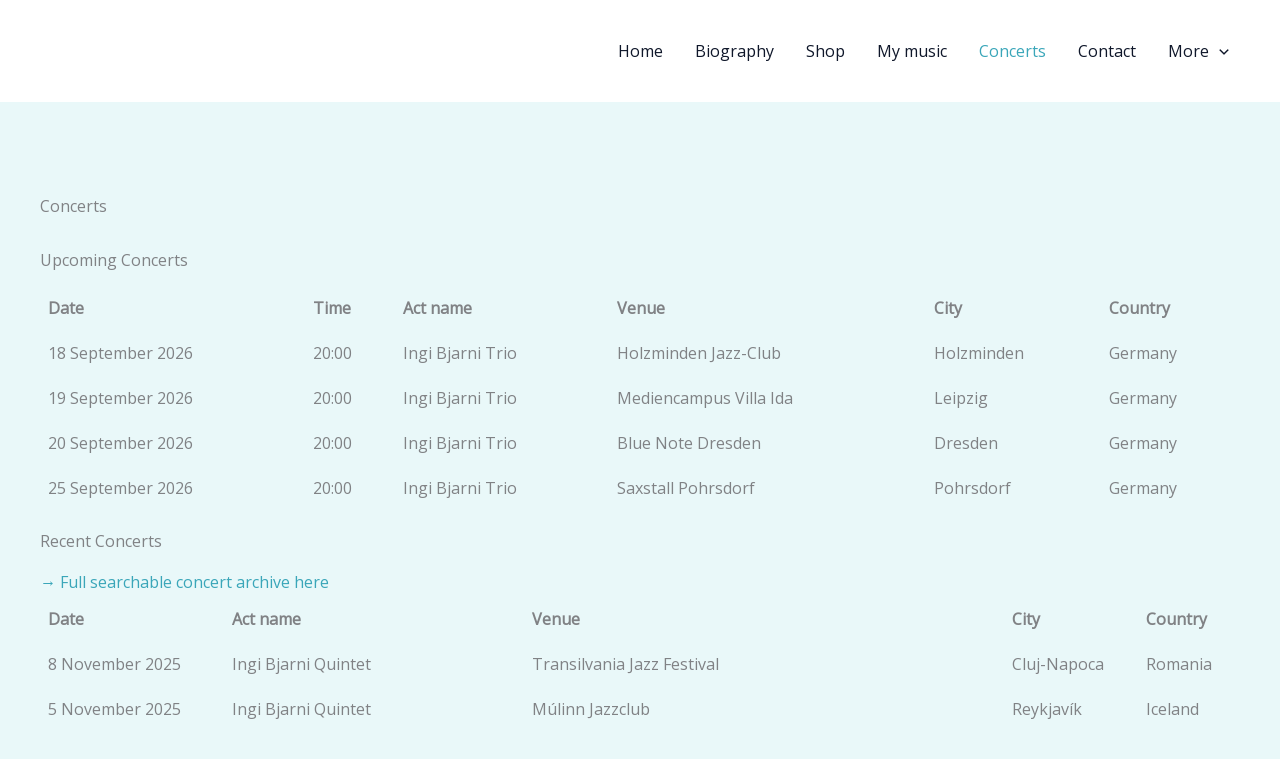

--- FILE ---
content_type: text/html; charset=UTF-8
request_url: https://ingibjarni.com/concerts/
body_size: 41973
content:
<!DOCTYPE html>
<html lang="en-US" prefix="og: https://ogp.me/ns#">
<head><script data-no-optimize="1">var litespeed_docref=sessionStorage.getItem("litespeed_docref");litespeed_docref&&(Object.defineProperty(document,"referrer",{get:function(){return litespeed_docref}}),sessionStorage.removeItem("litespeed_docref"));</script>
<meta charset="UTF-8">
<meta name="viewport" content="width=device-width, initial-scale=1">
	<link rel="profile" href="https://gmpg.org/xfn/11"> 
	<script>window._wca = window._wca || [];</script>

<!-- Search Engine Optimization by Rank Math - https://rankmath.com/ -->
<title>Concerts - Ingi Bjarni</title>
<meta name="description" content="&rarr; Full searchable concert archive here"/>
<meta name="robots" content="index, follow, max-snippet:-1, max-video-preview:-1, max-image-preview:large"/>
<link rel="canonical" href="https://ingibjarni.com/concerts/" />
<meta property="og:locale" content="en_US" />
<meta property="og:type" content="article" />
<meta property="og:title" content="Concerts - Ingi Bjarni" />
<meta property="og:description" content="&rarr; Full searchable concert archive here" />
<meta property="og:url" content="https://ingibjarni.com/concerts/" />
<meta property="og:site_name" content="Ingi Bjarni" />
<meta property="og:updated_time" content="2025-07-07T09:03:12+00:00" />
<meta property="article:published_time" content="2024-05-03T13:13:31+00:00" />
<meta property="article:modified_time" content="2025-07-07T09:03:12+00:00" />
<meta name="twitter:card" content="summary_large_image" />
<meta name="twitter:title" content="Concerts - Ingi Bjarni" />
<meta name="twitter:description" content="&rarr; Full searchable concert archive here" />
<meta name="twitter:label1" content="Time to read" />
<meta name="twitter:data1" content="Less than a minute" />
<script type="application/ld+json" class="rank-math-schema">{"@context":"https://schema.org","@graph":[{"@type":["Person","Organization"],"@id":"https://ingibjarni.com/#person","name":"Ingi Bjarni"},{"@type":"WebSite","@id":"https://ingibjarni.com/#website","url":"https://ingibjarni.com","name":"Ingi Bjarni","publisher":{"@id":"https://ingibjarni.com/#person"},"inLanguage":"en-US"},{"@type":"BreadcrumbList","@id":"https://ingibjarni.com/concerts/#breadcrumb","itemListElement":[{"@type":"ListItem","position":"1","item":{"@id":"https://ingibjarni.com","name":"Home"}},{"@type":"ListItem","position":"2","item":{"@id":"https://ingibjarni.com/concerts/","name":"Concerts"}}]},{"@type":"WebPage","@id":"https://ingibjarni.com/concerts/#webpage","url":"https://ingibjarni.com/concerts/","name":"Concerts - Ingi Bjarni","datePublished":"2024-05-03T13:13:31+00:00","dateModified":"2025-07-07T09:03:12+00:00","isPartOf":{"@id":"https://ingibjarni.com/#website"},"inLanguage":"en-US","breadcrumb":{"@id":"https://ingibjarni.com/concerts/#breadcrumb"}},{"@type":"Person","@id":"https://ingibjarni.com/author/jelene/","name":"ingibjarni","url":"https://ingibjarni.com/author/jelene/","image":{"@type":"ImageObject","@id":"https://secure.gravatar.com/avatar/6f067ee6ff7e39b91b7654614ae83b0afece917fc95e353817d6db44e5dc5b7b?s=96&amp;d=mm&amp;r=g","url":"https://secure.gravatar.com/avatar/6f067ee6ff7e39b91b7654614ae83b0afece917fc95e353817d6db44e5dc5b7b?s=96&amp;d=mm&amp;r=g","caption":"ingibjarni","inLanguage":"en-US"},"sameAs":["http://ingibjarni.com"]},{"@type":"Article","headline":"Concerts - Ingi Bjarni","datePublished":"2024-05-03T13:13:31+00:00","dateModified":"2025-07-07T09:03:12+00:00","author":{"@id":"https://ingibjarni.com/author/jelene/","name":"ingibjarni"},"publisher":{"@id":"https://ingibjarni.com/#person"},"description":"&rarr; Full searchable concert archive here","name":"Concerts - Ingi Bjarni","@id":"https://ingibjarni.com/concerts/#richSnippet","isPartOf":{"@id":"https://ingibjarni.com/concerts/#webpage"},"inLanguage":"en-US","mainEntityOfPage":{"@id":"https://ingibjarni.com/concerts/#webpage"}}]}</script>
<!-- /Rank Math WordPress SEO plugin -->

<link rel='dns-prefetch' href='//js-eu1.hs-scripts.com' />
<link rel='dns-prefetch' href='//stats.wp.com' />
<link rel='dns-prefetch' href='//fonts.googleapis.com' />
<link rel="alternate" type="application/rss+xml" title="Ingi Bjarni &raquo; Feed" href="https://ingibjarni.com/feed/" />
<link rel="alternate" type="application/rss+xml" title="Ingi Bjarni &raquo; Comments Feed" href="https://ingibjarni.com/comments/feed/" />
<link rel="alternate" title="oEmbed (JSON)" type="application/json+oembed" href="https://ingibjarni.com/wp-json/oembed/1.0/embed?url=https%3A%2F%2Fingibjarni.com%2Fconcerts%2F" />
<link rel="alternate" title="oEmbed (XML)" type="text/xml+oembed" href="https://ingibjarni.com/wp-json/oembed/1.0/embed?url=https%3A%2F%2Fingibjarni.com%2Fconcerts%2F&#038;format=xml" />
<style id='wp-img-auto-sizes-contain-inline-css'>
img:is([sizes=auto i],[sizes^="auto," i]){contain-intrinsic-size:3000px 1500px}
/*# sourceURL=wp-img-auto-sizes-contain-inline-css */
</style>

<link rel='stylesheet' id='astra-theme-css-css' href='https://ingibjarni.com/wp-content/themes/astra/assets/css/minified/main.min.css?ver=4.12.1' media='all' />
<style id='astra-theme-css-inline-css'>
:root{--ast-post-nav-space:0;--ast-container-default-xlg-padding:6.67em;--ast-container-default-lg-padding:5.67em;--ast-container-default-slg-padding:4.34em;--ast-container-default-md-padding:3.34em;--ast-container-default-sm-padding:6.67em;--ast-container-default-xs-padding:2.4em;--ast-container-default-xxs-padding:1.4em;--ast-code-block-background:#EEEEEE;--ast-comment-inputs-background:#FAFAFA;--ast-normal-container-width:1200px;--ast-narrow-container-width:750px;--ast-blog-title-font-weight:normal;--ast-blog-meta-weight:inherit;--ast-global-color-primary:var(--ast-global-color-5);--ast-global-color-secondary:var(--ast-global-color-4);--ast-global-color-alternate-background:var(--ast-global-color-7);--ast-global-color-subtle-background:var(--ast-global-color-6);--ast-bg-style-guide:var( --ast-global-color-secondary,--ast-global-color-5 );--ast-shadow-style-guide:0px 0px 4px 0 #00000057;--ast-global-dark-bg-style:#fff;--ast-global-dark-lfs:#fbfbfb;--ast-widget-bg-color:#fafafa;--ast-wc-container-head-bg-color:#fbfbfb;--ast-title-layout-bg:#eeeeee;--ast-search-border-color:#e7e7e7;--ast-lifter-hover-bg:#e6e6e6;--ast-gallery-block-color:#000;--srfm-color-input-label:var(--ast-global-color-2);}html{font-size:100%;}a,.page-title{color:var(--ast-global-color-0);}a:hover,a:focus{color:var(--ast-global-color-1);}body,button,input,select,textarea,.ast-button,.ast-custom-button{font-family:'Open Sans',sans-serif;font-weight:400;font-size:16px;font-size:1rem;}blockquote{color:var(--ast-global-color-3);}h1,h2,h3,h4,h5,h6,.entry-content :where(h1,h2,h3,h4,h5,h6),.entry-content :where(h1,h2,h3,h4,h5,h6) a,.site-title,.site-title a{font-family:'Playfair Display',serif;font-weight:400;}.site-title{font-size:35px;font-size:2.1875rem;display:none;}header .custom-logo-link img{max-width:151px;width:151px;}.astra-logo-svg{width:151px;}.site-header .site-description{font-size:15px;font-size:0.9375rem;display:none;}.entry-title{font-size:30px;font-size:1.875rem;}.archive .ast-article-post .ast-article-inner,.blog .ast-article-post .ast-article-inner,.archive .ast-article-post .ast-article-inner:hover,.blog .ast-article-post .ast-article-inner:hover{overflow:hidden;}h1,.entry-content :where(h1),.entry-content :where(h1) a{font-size:54px;font-size:3.375rem;font-family:'Playfair Display',serif;line-height:1.4em;}h2,.entry-content :where(h2),.entry-content :where(h2) a{font-size:42px;font-size:2.625rem;font-family:'Playfair Display',serif;line-height:1.3em;}h3,.entry-content :where(h3),.entry-content :where(h3) a{font-size:36px;font-size:2.25rem;font-family:'Playfair Display',serif;line-height:1.3em;}h4,.entry-content :where(h4),.entry-content :where(h4) a{font-size:25px;font-size:1.5625rem;line-height:1.2em;font-family:'Playfair Display',serif;}h5,.entry-content :where(h5),.entry-content :where(h5) a{font-size:20px;font-size:1.25rem;line-height:1.2em;font-family:'Playfair Display',serif;}h6,.entry-content :where(h6),.entry-content :where(h6) a{font-size:15px;font-size:0.9375rem;line-height:1.25em;font-family:'Playfair Display',serif;}::selection{background-color:var(--ast-global-color-0);color:#000000;}body,h1,h2,h3,h4,h5,h6,.entry-title a,.entry-content :where(h1,h2,h3,h4,h5,h6),.entry-content :where(h1,h2,h3,h4,h5,h6) a{color:var(--ast-global-color-3);}.tagcloud a:hover,.tagcloud a:focus,.tagcloud a.current-item{color:#000000;border-color:var(--ast-global-color-0);background-color:var(--ast-global-color-0);}input:focus,input[type="text"]:focus,input[type="email"]:focus,input[type="url"]:focus,input[type="password"]:focus,input[type="reset"]:focus,input[type="search"]:focus,textarea:focus{border-color:var(--ast-global-color-0);}input[type="radio"]:checked,input[type=reset],input[type="checkbox"]:checked,input[type="checkbox"]:hover:checked,input[type="checkbox"]:focus:checked,input[type=range]::-webkit-slider-thumb{border-color:var(--ast-global-color-0);background-color:var(--ast-global-color-0);box-shadow:none;}.site-footer a:hover + .post-count,.site-footer a:focus + .post-count{background:var(--ast-global-color-0);border-color:var(--ast-global-color-0);}.single .nav-links .nav-previous,.single .nav-links .nav-next{color:var(--ast-global-color-0);}.entry-meta,.entry-meta *{line-height:1.45;color:var(--ast-global-color-0);}.entry-meta a:not(.ast-button):hover,.entry-meta a:not(.ast-button):hover *,.entry-meta a:not(.ast-button):focus,.entry-meta a:not(.ast-button):focus *,.page-links > .page-link,.page-links .page-link:hover,.post-navigation a:hover{color:var(--ast-global-color-1);}#cat option,.secondary .calendar_wrap thead a,.secondary .calendar_wrap thead a:visited{color:var(--ast-global-color-0);}.secondary .calendar_wrap #today,.ast-progress-val span{background:var(--ast-global-color-0);}.secondary a:hover + .post-count,.secondary a:focus + .post-count{background:var(--ast-global-color-0);border-color:var(--ast-global-color-0);}.calendar_wrap #today > a{color:#000000;}.page-links .page-link,.single .post-navigation a{color:var(--ast-global-color-0);}.ast-search-menu-icon .search-form button.search-submit{padding:0 4px;}.ast-search-menu-icon form.search-form{padding-right:0;}.ast-search-menu-icon.slide-search input.search-field{width:0;}.ast-header-search .ast-search-menu-icon.ast-dropdown-active .search-form,.ast-header-search .ast-search-menu-icon.ast-dropdown-active .search-field:focus{transition:all 0.2s;}.search-form input.search-field:focus{outline:none;}.wp-block-latest-posts > li > a{color:var(--ast-global-color-2);}.widget-title,.widget .wp-block-heading{font-size:22px;font-size:1.375rem;color:var(--ast-global-color-3);}.single .ast-author-details .author-title{color:var(--ast-global-color-1);}.ast-search-menu-icon.slide-search a:focus-visible:focus-visible,.astra-search-icon:focus-visible,#close:focus-visible,a:focus-visible,.ast-menu-toggle:focus-visible,.site .skip-link:focus-visible,.wp-block-loginout input:focus-visible,.wp-block-search.wp-block-search__button-inside .wp-block-search__inside-wrapper,.ast-header-navigation-arrow:focus-visible,.woocommerce .wc-proceed-to-checkout > .checkout-button:focus-visible,.woocommerce .woocommerce-MyAccount-navigation ul li a:focus-visible,.ast-orders-table__row .ast-orders-table__cell:focus-visible,.woocommerce .woocommerce-order-details .order-again > .button:focus-visible,.woocommerce .woocommerce-message a.button.wc-forward:focus-visible,.woocommerce #minus_qty:focus-visible,.woocommerce #plus_qty:focus-visible,a#ast-apply-coupon:focus-visible,.woocommerce .woocommerce-info a:focus-visible,.woocommerce .astra-shop-summary-wrap a:focus-visible,.woocommerce a.wc-forward:focus-visible,#ast-apply-coupon:focus-visible,.woocommerce-js .woocommerce-mini-cart-item a.remove:focus-visible,#close:focus-visible,.button.search-submit:focus-visible,#search_submit:focus,.normal-search:focus-visible,.ast-header-account-wrap:focus-visible,.woocommerce .ast-on-card-button.ast-quick-view-trigger:focus,.astra-cart-drawer-close:focus,.ast-single-variation:focus,.ast-woocommerce-product-gallery__image:focus,.ast-button:focus,.woocommerce-product-gallery--with-images [data-controls="prev"]:focus-visible,.woocommerce-product-gallery--with-images [data-controls="next"]:focus-visible,.ast-builder-button-wrap:has(.ast-custom-button-link:focus),.ast-builder-button-wrap .ast-custom-button-link:focus{outline-style:dotted;outline-color:inherit;outline-width:thin;}input:focus,input[type="text"]:focus,input[type="email"]:focus,input[type="url"]:focus,input[type="password"]:focus,input[type="reset"]:focus,input[type="search"]:focus,input[type="number"]:focus,textarea:focus,.wp-block-search__input:focus,[data-section="section-header-mobile-trigger"] .ast-button-wrap .ast-mobile-menu-trigger-minimal:focus,.ast-mobile-popup-drawer.active .menu-toggle-close:focus,.woocommerce-ordering select.orderby:focus,#ast-scroll-top:focus,#coupon_code:focus,.woocommerce-page #comment:focus,.woocommerce #reviews #respond input#submit:focus,.woocommerce a.add_to_cart_button:focus,.woocommerce .button.single_add_to_cart_button:focus,.woocommerce .woocommerce-cart-form button:focus,.woocommerce .woocommerce-cart-form__cart-item .quantity .qty:focus,.woocommerce .woocommerce-billing-fields .woocommerce-billing-fields__field-wrapper .woocommerce-input-wrapper > .input-text:focus,.woocommerce #order_comments:focus,.woocommerce #place_order:focus,.woocommerce .woocommerce-address-fields .woocommerce-address-fields__field-wrapper .woocommerce-input-wrapper > .input-text:focus,.woocommerce .woocommerce-MyAccount-content form button:focus,.woocommerce .woocommerce-MyAccount-content .woocommerce-EditAccountForm .woocommerce-form-row .woocommerce-Input.input-text:focus,.woocommerce .ast-woocommerce-container .woocommerce-pagination ul.page-numbers li a:focus,body #content .woocommerce form .form-row .select2-container--default .select2-selection--single:focus,#ast-coupon-code:focus,.woocommerce.woocommerce-js .quantity input[type=number]:focus,.woocommerce-js .woocommerce-mini-cart-item .quantity input[type=number]:focus,.woocommerce p#ast-coupon-trigger:focus{border-style:dotted;border-color:inherit;border-width:thin;}input{outline:none;}.woocommerce-js input[type=text]:focus,.woocommerce-js input[type=email]:focus,.woocommerce-js textarea:focus,input[type=number]:focus,.comments-area textarea#comment:focus,.comments-area textarea#comment:active,.comments-area .ast-comment-formwrap input[type="text"]:focus,.comments-area .ast-comment-formwrap input[type="text"]:active{outline-style:unset;outline-color:inherit;outline-width:thin;}body .ast-oembed-container *{position:absolute;top:0;width:100%;height:100%;left:0;}body .wp-block-embed-pocket-casts .ast-oembed-container *{position:unset;}.ast-single-post-featured-section + article {margin-top: 2em;}.site-content .ast-single-post-featured-section img {width: 100%;overflow: hidden;object-fit: cover;}.site > .ast-single-related-posts-container {margin-top: 0;}@media (min-width: 922px) {.ast-desktop .ast-container--narrow {max-width: var(--ast-narrow-container-width);margin: 0 auto;}}@media (max-width:921.9px){#ast-desktop-header{display:none;}}@media (min-width:922px){#ast-mobile-header{display:none;}}.wp-block-buttons.aligncenter{justify-content:center;}.wp-block-buttons .wp-block-button.is-style-outline .wp-block-button__link.wp-element-button,.ast-outline-button,.wp-block-uagb-buttons-child .uagb-buttons-repeater.ast-outline-button{border-color:var(--ast-global-color-2);border-top-width:1px;border-right-width:1px;border-bottom-width:1px;border-left-width:1px;font-family:inherit;font-weight:inherit;line-height:1em;padding-top:16px;padding-right:38px;padding-bottom:16px;padding-left:38px;border-top-left-radius:0px;border-top-right-radius:0px;border-bottom-right-radius:0px;border-bottom-left-radius:0px;}.wp-block-buttons .wp-block-button.is-style-outline > .wp-block-button__link:not(.has-text-color),.wp-block-buttons .wp-block-button.wp-block-button__link.is-style-outline:not(.has-text-color),.ast-outline-button{color:var(--ast-global-color-2);}.wp-block-button.is-style-outline .wp-block-button__link:hover,.wp-block-buttons .wp-block-button.is-style-outline .wp-block-button__link:focus,.wp-block-buttons .wp-block-button.is-style-outline > .wp-block-button__link:not(.has-text-color):hover,.wp-block-buttons .wp-block-button.wp-block-button__link.is-style-outline:not(.has-text-color):hover,.ast-outline-button:hover,.ast-outline-button:focus,.wp-block-uagb-buttons-child .uagb-buttons-repeater.ast-outline-button:hover,.wp-block-uagb-buttons-child .uagb-buttons-repeater.ast-outline-button:focus{color:#ffffff;background-color:var(--ast-global-color-1);border-color:var(--ast-global-color-1);}.wp-block-button .wp-block-button__link.wp-element-button.is-style-outline:not(.has-background),.wp-block-button.is-style-outline>.wp-block-button__link.wp-element-button:not(.has-background),.ast-outline-button{background-color:transparent;}@media (max-width:921px){.wp-block-buttons .wp-block-button.is-style-outline .wp-block-button__link.wp-element-button,.ast-outline-button,.wp-block-uagb-buttons-child .uagb-buttons-repeater.ast-outline-button{padding-top:16px;padding-right:38px;padding-bottom:16px;padding-left:38px;border-top-left-radius:0px;border-top-right-radius:0px;border-bottom-right-radius:0px;border-bottom-left-radius:0px;}}@media (max-width:544px){.wp-block-buttons .wp-block-button.is-style-outline .wp-block-button__link.wp-element-button,.ast-outline-button,.wp-block-uagb-buttons-child .uagb-buttons-repeater.ast-outline-button{padding-top:16px;padding-right:38px;padding-bottom:16px;padding-left:38px;border-top-left-radius:0px;border-top-right-radius:0px;border-bottom-right-radius:0px;border-bottom-left-radius:0px;}}.entry-content[data-ast-blocks-layout] > figure{margin-bottom:1em;}.review-rating{display:flex;align-items:center;order:2;}@media (max-width:921px){.ast-left-sidebar #content > .ast-container{display:flex;flex-direction:column-reverse;width:100%;}.ast-separate-container .ast-article-post,.ast-separate-container .ast-article-single{padding:1.5em 2.14em;}.ast-author-box img.avatar{margin:20px 0 0 0;}}@media (min-width:922px){.ast-separate-container.ast-right-sidebar #primary,.ast-separate-container.ast-left-sidebar #primary{border:0;}.search-no-results.ast-separate-container #primary{margin-bottom:4em;}}.wp-block-button .wp-block-button__link{color:#ffffff;}.wp-block-button .wp-block-button__link:hover,.wp-block-button .wp-block-button__link:focus{color:#ffffff;background-color:var(--ast-global-color-1);border-color:var(--ast-global-color-1);}.wp-block-button .wp-block-button__link,.wp-block-search .wp-block-search__button,body .wp-block-file .wp-block-file__button{border-style:solid;border-top-width:0px;border-right-width:0px;border-left-width:0px;border-bottom-width:0px;border-color:var(--ast-global-color-0);background-color:var(--ast-global-color-0);color:#ffffff;font-family:inherit;font-weight:inherit;line-height:1em;border-top-left-radius:0px;border-top-right-radius:0px;border-bottom-right-radius:0px;border-bottom-left-radius:0px;padding-top:16px;padding-right:38px;padding-bottom:16px;padding-left:38px;}@media (max-width:921px){.wp-block-button .wp-block-button__link,.wp-block-search .wp-block-search__button,body .wp-block-file .wp-block-file__button{padding-top:16px;padding-right:38px;padding-bottom:16px;padding-left:38px;border-top-left-radius:0px;border-top-right-radius:0px;border-bottom-right-radius:0px;border-bottom-left-radius:0px;}}@media (max-width:544px){.wp-block-button .wp-block-button__link,.wp-block-search .wp-block-search__button,body .wp-block-file .wp-block-file__button{padding-top:16px;padding-right:38px;padding-bottom:16px;padding-left:38px;border-top-left-radius:0px;border-top-right-radius:0px;border-bottom-right-radius:0px;border-bottom-left-radius:0px;}}.menu-toggle,button,.ast-button,.ast-custom-button,.button,input#submit,input[type="button"],input[type="submit"],input[type="reset"],form[CLASS*="wp-block-search__"].wp-block-search .wp-block-search__inside-wrapper .wp-block-search__button,body .wp-block-file .wp-block-file__button,.woocommerce-js a.button,.woocommerce button.button,.woocommerce .woocommerce-message a.button,.woocommerce #respond input#submit.alt,.woocommerce input.button.alt,.woocommerce input.button,.woocommerce input.button:disabled,.woocommerce input.button:disabled[disabled],.woocommerce input.button:disabled:hover,.woocommerce input.button:disabled[disabled]:hover,.woocommerce #respond input#submit,.woocommerce button.button.alt.disabled,.wc-block-grid__products .wc-block-grid__product .wp-block-button__link,.wc-block-grid__product-onsale,[CLASS*="wc-block"] button,.woocommerce-js .astra-cart-drawer .astra-cart-drawer-content .woocommerce-mini-cart__buttons .button:not(.checkout):not(.ast-continue-shopping),.woocommerce-js .astra-cart-drawer .astra-cart-drawer-content .woocommerce-mini-cart__buttons a.checkout,.woocommerce button.button.alt.disabled.wc-variation-selection-needed,[CLASS*="wc-block"] .wc-block-components-button{border-style:solid;border-top-width:0px;border-right-width:0px;border-left-width:0px;border-bottom-width:0px;color:#ffffff;border-color:var(--ast-global-color-0);background-color:var(--ast-global-color-0);padding-top:16px;padding-right:38px;padding-bottom:16px;padding-left:38px;font-family:inherit;font-weight:inherit;line-height:1em;border-top-left-radius:0px;border-top-right-radius:0px;border-bottom-right-radius:0px;border-bottom-left-radius:0px;}button:focus,.menu-toggle:hover,button:hover,.ast-button:hover,.ast-custom-button:hover .button:hover,.ast-custom-button:hover ,input[type=reset]:hover,input[type=reset]:focus,input#submit:hover,input#submit:focus,input[type="button"]:hover,input[type="button"]:focus,input[type="submit"]:hover,input[type="submit"]:focus,form[CLASS*="wp-block-search__"].wp-block-search .wp-block-search__inside-wrapper .wp-block-search__button:hover,form[CLASS*="wp-block-search__"].wp-block-search .wp-block-search__inside-wrapper .wp-block-search__button:focus,body .wp-block-file .wp-block-file__button:hover,body .wp-block-file .wp-block-file__button:focus,.woocommerce-js a.button:hover,.woocommerce button.button:hover,.woocommerce .woocommerce-message a.button:hover,.woocommerce #respond input#submit:hover,.woocommerce #respond input#submit.alt:hover,.woocommerce input.button.alt:hover,.woocommerce input.button:hover,.woocommerce button.button.alt.disabled:hover,.wc-block-grid__products .wc-block-grid__product .wp-block-button__link:hover,[CLASS*="wc-block"] button:hover,.woocommerce-js .astra-cart-drawer .astra-cart-drawer-content .woocommerce-mini-cart__buttons .button:not(.checkout):not(.ast-continue-shopping):hover,.woocommerce-js .astra-cart-drawer .astra-cart-drawer-content .woocommerce-mini-cart__buttons a.checkout:hover,.woocommerce button.button.alt.disabled.wc-variation-selection-needed:hover,[CLASS*="wc-block"] .wc-block-components-button:hover,[CLASS*="wc-block"] .wc-block-components-button:focus{color:#ffffff;background-color:var(--ast-global-color-1);border-color:var(--ast-global-color-1);}@media (max-width:921px){.menu-toggle,button,.ast-button,.ast-custom-button,.button,input#submit,input[type="button"],input[type="submit"],input[type="reset"],form[CLASS*="wp-block-search__"].wp-block-search .wp-block-search__inside-wrapper .wp-block-search__button,body .wp-block-file .wp-block-file__button,.woocommerce-js a.button,.woocommerce button.button,.woocommerce .woocommerce-message a.button,.woocommerce #respond input#submit.alt,.woocommerce input.button.alt,.woocommerce input.button,.woocommerce input.button:disabled,.woocommerce input.button:disabled[disabled],.woocommerce input.button:disabled:hover,.woocommerce input.button:disabled[disabled]:hover,.woocommerce #respond input#submit,.woocommerce button.button.alt.disabled,.wc-block-grid__products .wc-block-grid__product .wp-block-button__link,.wc-block-grid__product-onsale,[CLASS*="wc-block"] button,.woocommerce-js .astra-cart-drawer .astra-cart-drawer-content .woocommerce-mini-cart__buttons .button:not(.checkout):not(.ast-continue-shopping),.woocommerce-js .astra-cart-drawer .astra-cart-drawer-content .woocommerce-mini-cart__buttons a.checkout,.woocommerce button.button.alt.disabled.wc-variation-selection-needed,[CLASS*="wc-block"] .wc-block-components-button{padding-top:16px;padding-right:38px;padding-bottom:16px;padding-left:38px;border-top-left-radius:0px;border-top-right-radius:0px;border-bottom-right-radius:0px;border-bottom-left-radius:0px;}}@media (max-width:544px){.menu-toggle,button,.ast-button,.ast-custom-button,.button,input#submit,input[type="button"],input[type="submit"],input[type="reset"],form[CLASS*="wp-block-search__"].wp-block-search .wp-block-search__inside-wrapper .wp-block-search__button,body .wp-block-file .wp-block-file__button,.woocommerce-js a.button,.woocommerce button.button,.woocommerce .woocommerce-message a.button,.woocommerce #respond input#submit.alt,.woocommerce input.button.alt,.woocommerce input.button,.woocommerce input.button:disabled,.woocommerce input.button:disabled[disabled],.woocommerce input.button:disabled:hover,.woocommerce input.button:disabled[disabled]:hover,.woocommerce #respond input#submit,.woocommerce button.button.alt.disabled,.wc-block-grid__products .wc-block-grid__product .wp-block-button__link,.wc-block-grid__product-onsale,[CLASS*="wc-block"] button,.woocommerce-js .astra-cart-drawer .astra-cart-drawer-content .woocommerce-mini-cart__buttons .button:not(.checkout):not(.ast-continue-shopping),.woocommerce-js .astra-cart-drawer .astra-cart-drawer-content .woocommerce-mini-cart__buttons a.checkout,.woocommerce button.button.alt.disabled.wc-variation-selection-needed,[CLASS*="wc-block"] .wc-block-components-button{padding-top:16px;padding-right:38px;padding-bottom:16px;padding-left:38px;border-top-left-radius:0px;border-top-right-radius:0px;border-bottom-right-radius:0px;border-bottom-left-radius:0px;}}@media (max-width:921px){.ast-mobile-header-stack .main-header-bar .ast-search-menu-icon{display:inline-block;}.ast-header-break-point.ast-header-custom-item-outside .ast-mobile-header-stack .main-header-bar .ast-search-icon{margin:0;}.ast-comment-avatar-wrap img{max-width:2.5em;}.ast-comment-meta{padding:0 1.8888em 1.3333em;}.ast-separate-container .ast-comment-list li.depth-1{padding:1.5em 2.14em;}.ast-separate-container .comment-respond{padding:2em 2.14em;}}@media (min-width:544px){.ast-container{max-width:100%;}}@media (max-width:544px){.ast-separate-container .ast-article-post,.ast-separate-container .ast-article-single,.ast-separate-container .comments-title,.ast-separate-container .ast-archive-description{padding:1.5em 1em;}.ast-separate-container #content .ast-container{padding-left:0.54em;padding-right:0.54em;}.ast-separate-container .ast-comment-list .bypostauthor{padding:.5em;}.ast-search-menu-icon.ast-dropdown-active .search-field{width:170px;}} #ast-mobile-header .ast-site-header-cart-li a{pointer-events:none;}body,.ast-separate-container{background-color:var(--ast-global-color-4);background-image:none;}@media (max-width:921px){.widget-title{font-size:22px;font-size:1.375rem;}body,button,input,select,textarea,.ast-button,.ast-custom-button{font-size:16px;font-size:1rem;}#secondary,#secondary button,#secondary input,#secondary select,#secondary textarea{font-size:16px;font-size:1rem;}.site-title{display:none;}.site-header .site-description{display:none;}h1,.entry-content :where(h1),.entry-content :where(h1) a{font-size:45px;}h2,.entry-content :where(h2),.entry-content :where(h2) a{font-size:32px;}h3,.entry-content :where(h3),.entry-content :where(h3) a{font-size:26px;}h4,.entry-content :where(h4),.entry-content :where(h4) a{font-size:22px;font-size:1.375rem;}h5,.entry-content :where(h5),.entry-content :where(h5) a{font-size:18px;font-size:1.125rem;}h6,.entry-content :where(h6),.entry-content :where(h6) a{font-size:15px;font-size:0.9375rem;}.astra-logo-svg{width:160px;}header .custom-logo-link img,.ast-header-break-point .site-logo-img .custom-mobile-logo-link img{max-width:160px;width:160px;}}@media (max-width:544px){.widget-title{font-size:22px;font-size:1.375rem;}body,button,input,select,textarea,.ast-button,.ast-custom-button{font-size:16px;font-size:1rem;}#secondary,#secondary button,#secondary input,#secondary select,#secondary textarea{font-size:16px;font-size:1rem;}.site-title{display:none;}.site-header .site-description{display:none;}h1,.entry-content :where(h1),.entry-content :where(h1) a{font-size:32px;}h2,.entry-content :where(h2),.entry-content :where(h2) a{font-size:28px;}h3,.entry-content :where(h3),.entry-content :where(h3) a{font-size:22px;}h4,.entry-content :where(h4),.entry-content :where(h4) a{font-size:20px;font-size:1.25rem;}h5,.entry-content :where(h5),.entry-content :where(h5) a{font-size:20px;font-size:1.25rem;}h6,.entry-content :where(h6),.entry-content :where(h6) a{font-size:15px;font-size:0.9375rem;}header .custom-logo-link img,.ast-header-break-point .site-branding img,.ast-header-break-point .custom-logo-link img{max-width:150px;width:150px;}.astra-logo-svg{width:150px;}.ast-header-break-point .site-logo-img .custom-mobile-logo-link img{max-width:150px;}}@media (max-width:544px){html{font-size:100%;}}@media (min-width:922px){.ast-container{max-width:1240px;}}@media (min-width:922px){.site-content .ast-container{display:flex;}}@media (max-width:921px){.site-content .ast-container{flex-direction:column;}}@media (min-width:922px){.main-header-menu .sub-menu .menu-item.ast-left-align-sub-menu:hover > .sub-menu,.main-header-menu .sub-menu .menu-item.ast-left-align-sub-menu.focus > .sub-menu{margin-left:-2px;}}.site .comments-area{padding-bottom:3em;}.wp-block-file {display: flex;align-items: center;flex-wrap: wrap;justify-content: space-between;}.wp-block-pullquote {border: none;}.wp-block-pullquote blockquote::before {content: "\201D";font-family: "Helvetica",sans-serif;display: flex;transform: rotate( 180deg );font-size: 6rem;font-style: normal;line-height: 1;font-weight: bold;align-items: center;justify-content: center;}.has-text-align-right > blockquote::before {justify-content: flex-start;}.has-text-align-left > blockquote::before {justify-content: flex-end;}figure.wp-block-pullquote.is-style-solid-color blockquote {max-width: 100%;text-align: inherit;}:root {--wp--custom--ast-default-block-top-padding: 3em;--wp--custom--ast-default-block-right-padding: 3em;--wp--custom--ast-default-block-bottom-padding: 3em;--wp--custom--ast-default-block-left-padding: 3em;--wp--custom--ast-container-width: 1200px;--wp--custom--ast-content-width-size: 1200px;--wp--custom--ast-wide-width-size: calc(1200px + var(--wp--custom--ast-default-block-left-padding) + var(--wp--custom--ast-default-block-right-padding));}.ast-narrow-container {--wp--custom--ast-content-width-size: 750px;--wp--custom--ast-wide-width-size: 750px;}@media(max-width: 921px) {:root {--wp--custom--ast-default-block-top-padding: 3em;--wp--custom--ast-default-block-right-padding: 2em;--wp--custom--ast-default-block-bottom-padding: 3em;--wp--custom--ast-default-block-left-padding: 2em;}}@media(max-width: 544px) {:root {--wp--custom--ast-default-block-top-padding: 3em;--wp--custom--ast-default-block-right-padding: 1.5em;--wp--custom--ast-default-block-bottom-padding: 3em;--wp--custom--ast-default-block-left-padding: 1.5em;}}.entry-content > .wp-block-group,.entry-content > .wp-block-cover,.entry-content > .wp-block-columns {padding-top: var(--wp--custom--ast-default-block-top-padding);padding-right: var(--wp--custom--ast-default-block-right-padding);padding-bottom: var(--wp--custom--ast-default-block-bottom-padding);padding-left: var(--wp--custom--ast-default-block-left-padding);}.ast-plain-container.ast-no-sidebar .entry-content > .alignfull,.ast-page-builder-template .ast-no-sidebar .entry-content > .alignfull {margin-left: calc( -50vw + 50%);margin-right: calc( -50vw + 50%);max-width: 100vw;width: 100vw;}.ast-plain-container.ast-no-sidebar .entry-content .alignfull .alignfull,.ast-page-builder-template.ast-no-sidebar .entry-content .alignfull .alignfull,.ast-plain-container.ast-no-sidebar .entry-content .alignfull .alignwide,.ast-page-builder-template.ast-no-sidebar .entry-content .alignfull .alignwide,.ast-plain-container.ast-no-sidebar .entry-content .alignwide .alignfull,.ast-page-builder-template.ast-no-sidebar .entry-content .alignwide .alignfull,.ast-plain-container.ast-no-sidebar .entry-content .alignwide .alignwide,.ast-page-builder-template.ast-no-sidebar .entry-content .alignwide .alignwide,.ast-plain-container.ast-no-sidebar .entry-content .wp-block-column .alignfull,.ast-page-builder-template.ast-no-sidebar .entry-content .wp-block-column .alignfull,.ast-plain-container.ast-no-sidebar .entry-content .wp-block-column .alignwide,.ast-page-builder-template.ast-no-sidebar .entry-content .wp-block-column .alignwide {margin-left: auto;margin-right: auto;width: 100%;}[data-ast-blocks-layout] .wp-block-separator:not(.is-style-dots) {height: 0;}[data-ast-blocks-layout] .wp-block-separator {margin: 20px auto;}[data-ast-blocks-layout] .wp-block-separator:not(.is-style-wide):not(.is-style-dots) {max-width: 100px;}[data-ast-blocks-layout] .wp-block-separator.has-background {padding: 0;}.entry-content[data-ast-blocks-layout] > * {max-width: var(--wp--custom--ast-content-width-size);margin-left: auto;margin-right: auto;}.entry-content[data-ast-blocks-layout] > .alignwide {max-width: var(--wp--custom--ast-wide-width-size);}.entry-content[data-ast-blocks-layout] .alignfull {max-width: none;}.entry-content .wp-block-columns {margin-bottom: 0;}blockquote {margin: 1.5em;border-color: rgba(0,0,0,0.05);}.wp-block-quote:not(.has-text-align-right):not(.has-text-align-center) {border-left: 5px solid rgba(0,0,0,0.05);}.has-text-align-right > blockquote,blockquote.has-text-align-right {border-right: 5px solid rgba(0,0,0,0.05);}.has-text-align-left > blockquote,blockquote.has-text-align-left {border-left: 5px solid rgba(0,0,0,0.05);}.wp-block-site-tagline,.wp-block-latest-posts .read-more {margin-top: 15px;}.wp-block-loginout p label {display: block;}.wp-block-loginout p:not(.login-remember):not(.login-submit) input {width: 100%;}.wp-block-loginout input:focus {border-color: transparent;}.wp-block-loginout input:focus {outline: thin dotted;}.entry-content .wp-block-media-text .wp-block-media-text__content {padding: 0 0 0 8%;}.entry-content .wp-block-media-text.has-media-on-the-right .wp-block-media-text__content {padding: 0 8% 0 0;}.entry-content .wp-block-media-text.has-background .wp-block-media-text__content {padding: 8%;}.entry-content .wp-block-cover:not([class*="background-color"]):not(.has-text-color.has-link-color) .wp-block-cover__inner-container,.entry-content .wp-block-cover:not([class*="background-color"]) .wp-block-cover-image-text,.entry-content .wp-block-cover:not([class*="background-color"]) .wp-block-cover-text,.entry-content .wp-block-cover-image:not([class*="background-color"]) .wp-block-cover__inner-container,.entry-content .wp-block-cover-image:not([class*="background-color"]) .wp-block-cover-image-text,.entry-content .wp-block-cover-image:not([class*="background-color"]) .wp-block-cover-text {color: var(--ast-global-color-primary,var(--ast-global-color-5));}.wp-block-loginout .login-remember input {width: 1.1rem;height: 1.1rem;margin: 0 5px 4px 0;vertical-align: middle;}.wp-block-latest-posts > li > *:first-child,.wp-block-latest-posts:not(.is-grid) > li:first-child {margin-top: 0;}.entry-content > .wp-block-buttons,.entry-content > .wp-block-uagb-buttons {margin-bottom: 1.5em;}.wp-block-search__inside-wrapper .wp-block-search__input {padding: 0 10px;color: var(--ast-global-color-3);background: var(--ast-global-color-primary,var(--ast-global-color-5));border-color: var(--ast-border-color);}.wp-block-latest-posts .read-more {margin-bottom: 1.5em;}.wp-block-search__no-button .wp-block-search__inside-wrapper .wp-block-search__input {padding-top: 5px;padding-bottom: 5px;}.wp-block-latest-posts .wp-block-latest-posts__post-date,.wp-block-latest-posts .wp-block-latest-posts__post-author {font-size: 1rem;}.wp-block-latest-posts > li > *,.wp-block-latest-posts:not(.is-grid) > li {margin-top: 12px;margin-bottom: 12px;}.ast-page-builder-template .entry-content[data-ast-blocks-layout] > .alignwide:where(:not(.uagb-is-root-container):not(.spectra-is-root-container)) > * {max-width: var(--wp--custom--ast-wide-width-size);}.ast-page-builder-template .entry-content[data-ast-blocks-layout] > .inherit-container-width > *,.ast-page-builder-template .entry-content[data-ast-blocks-layout] > *:not(.wp-block-group):where(:not(.uagb-is-root-container):not(.spectra-is-root-container)) > *,.entry-content[data-ast-blocks-layout] > .wp-block-cover .wp-block-cover__inner-container {max-width: var(--wp--custom--ast-content-width-size) ;margin-left: auto;margin-right: auto;}.ast-page-builder-template .entry-content[data-ast-blocks-layout] > *,.ast-page-builder-template .entry-content[data-ast-blocks-layout] > .alignfull:where(:not(.wp-block-group):not(.uagb-is-root-container):not(.spectra-is-root-container)) > * {max-width: none;}.entry-content[data-ast-blocks-layout] .wp-block-cover:not(.alignleft):not(.alignright) {width: auto;}@media(max-width: 1200px) {.ast-separate-container .entry-content > .alignfull,.ast-separate-container .entry-content[data-ast-blocks-layout] > .alignwide,.ast-plain-container .entry-content[data-ast-blocks-layout] > .alignwide,.ast-plain-container .entry-content .alignfull {margin-left: calc(-1 * min(var(--ast-container-default-xlg-padding),20px)) ;margin-right: calc(-1 * min(var(--ast-container-default-xlg-padding),20px));}}@media(min-width: 1201px) {.ast-separate-container .entry-content > .alignfull {margin-left: calc(-1 * var(--ast-container-default-xlg-padding) );margin-right: calc(-1 * var(--ast-container-default-xlg-padding) );}.ast-separate-container .entry-content[data-ast-blocks-layout] > .alignwide,.ast-plain-container .entry-content[data-ast-blocks-layout] > .alignwide {margin-left: calc(-1 * var(--wp--custom--ast-default-block-left-padding) );margin-right: calc(-1 * var(--wp--custom--ast-default-block-right-padding) );}}@media(min-width: 921px) {.ast-separate-container .entry-content .wp-block-group.alignwide:not(.inherit-container-width) > :where(:not(.alignleft):not(.alignright)),.ast-plain-container .entry-content .wp-block-group.alignwide:not(.inherit-container-width) > :where(:not(.alignleft):not(.alignright)) {max-width: calc( var(--wp--custom--ast-content-width-size) + 80px );}.ast-plain-container.ast-right-sidebar .entry-content[data-ast-blocks-layout] .alignfull,.ast-plain-container.ast-left-sidebar .entry-content[data-ast-blocks-layout] .alignfull {margin-left: -60px;margin-right: -60px;}}@media(min-width: 544px) {.entry-content > .alignleft {margin-right: 20px;}.entry-content > .alignright {margin-left: 20px;}}@media (max-width:544px){.wp-block-columns .wp-block-column:not(:last-child){margin-bottom:20px;}.wp-block-latest-posts{margin:0;}}@media( max-width: 600px ) {.entry-content .wp-block-media-text .wp-block-media-text__content,.entry-content .wp-block-media-text.has-media-on-the-right .wp-block-media-text__content {padding: 8% 0 0;}.entry-content .wp-block-media-text.has-background .wp-block-media-text__content {padding: 8%;}}.ast-page-builder-template .entry-header {padding-left: 0;}.ast-narrow-container .site-content .wp-block-uagb-image--align-full .wp-block-uagb-image__figure {max-width: 100%;margin-left: auto;margin-right: auto;}:root .has-ast-global-color-0-color{color:var(--ast-global-color-0);}:root .has-ast-global-color-0-background-color{background-color:var(--ast-global-color-0);}:root .wp-block-button .has-ast-global-color-0-color{color:var(--ast-global-color-0);}:root .wp-block-button .has-ast-global-color-0-background-color{background-color:var(--ast-global-color-0);}:root .has-ast-global-color-1-color{color:var(--ast-global-color-1);}:root .has-ast-global-color-1-background-color{background-color:var(--ast-global-color-1);}:root .wp-block-button .has-ast-global-color-1-color{color:var(--ast-global-color-1);}:root .wp-block-button .has-ast-global-color-1-background-color{background-color:var(--ast-global-color-1);}:root .has-ast-global-color-2-color{color:var(--ast-global-color-2);}:root .has-ast-global-color-2-background-color{background-color:var(--ast-global-color-2);}:root .wp-block-button .has-ast-global-color-2-color{color:var(--ast-global-color-2);}:root .wp-block-button .has-ast-global-color-2-background-color{background-color:var(--ast-global-color-2);}:root .has-ast-global-color-3-color{color:var(--ast-global-color-3);}:root .has-ast-global-color-3-background-color{background-color:var(--ast-global-color-3);}:root .wp-block-button .has-ast-global-color-3-color{color:var(--ast-global-color-3);}:root .wp-block-button .has-ast-global-color-3-background-color{background-color:var(--ast-global-color-3);}:root .has-ast-global-color-4-color{color:var(--ast-global-color-4);}:root .has-ast-global-color-4-background-color{background-color:var(--ast-global-color-4);}:root .wp-block-button .has-ast-global-color-4-color{color:var(--ast-global-color-4);}:root .wp-block-button .has-ast-global-color-4-background-color{background-color:var(--ast-global-color-4);}:root .has-ast-global-color-5-color{color:var(--ast-global-color-5);}:root .has-ast-global-color-5-background-color{background-color:var(--ast-global-color-5);}:root .wp-block-button .has-ast-global-color-5-color{color:var(--ast-global-color-5);}:root .wp-block-button .has-ast-global-color-5-background-color{background-color:var(--ast-global-color-5);}:root .has-ast-global-color-6-color{color:var(--ast-global-color-6);}:root .has-ast-global-color-6-background-color{background-color:var(--ast-global-color-6);}:root .wp-block-button .has-ast-global-color-6-color{color:var(--ast-global-color-6);}:root .wp-block-button .has-ast-global-color-6-background-color{background-color:var(--ast-global-color-6);}:root .has-ast-global-color-7-color{color:var(--ast-global-color-7);}:root .has-ast-global-color-7-background-color{background-color:var(--ast-global-color-7);}:root .wp-block-button .has-ast-global-color-7-color{color:var(--ast-global-color-7);}:root .wp-block-button .has-ast-global-color-7-background-color{background-color:var(--ast-global-color-7);}:root .has-ast-global-color-8-color{color:var(--ast-global-color-8);}:root .has-ast-global-color-8-background-color{background-color:var(--ast-global-color-8);}:root .wp-block-button .has-ast-global-color-8-color{color:var(--ast-global-color-8);}:root .wp-block-button .has-ast-global-color-8-background-color{background-color:var(--ast-global-color-8);}:root{--ast-global-color-0:#3AA6B9;--ast-global-color-1:#2997AA;--ast-global-color-2:#0F172A;--ast-global-color-3:#454F5E;--ast-global-color-4:#E9F8F9;--ast-global-color-5:#FFFFFF;--ast-global-color-6:#CAE6E8;--ast-global-color-7:#181823;--ast-global-color-8:#222222;}:root {--ast-border-color : #dddddd;}.ast-single-entry-banner {-js-display: flex;display: flex;flex-direction: column;justify-content: center;text-align: center;position: relative;background: var(--ast-title-layout-bg);}.ast-single-entry-banner[data-banner-layout="layout-1"] {max-width: 1200px;background: inherit;padding: 20px 0;}.ast-single-entry-banner[data-banner-width-type="custom"] {margin: 0 auto;width: 100%;}.ast-single-entry-banner + .site-content .entry-header {margin-bottom: 0;}.site .ast-author-avatar {--ast-author-avatar-size: ;}a.ast-underline-text {text-decoration: underline;}.ast-container > .ast-terms-link {position: relative;display: block;}a.ast-button.ast-badge-tax {padding: 4px 8px;border-radius: 3px;font-size: inherit;}header.entry-header{text-align:left;}header.entry-header .entry-title{font-size:30px;font-size:1.875rem;}header.entry-header > *:not(:last-child){margin-bottom:10px;}@media (max-width:921px){header.entry-header{text-align:left;}}@media (max-width:544px){header.entry-header{text-align:left;}}.ast-archive-entry-banner {-js-display: flex;display: flex;flex-direction: column;justify-content: center;text-align: center;position: relative;background: var(--ast-title-layout-bg);}.ast-archive-entry-banner[data-banner-width-type="custom"] {margin: 0 auto;width: 100%;}.ast-archive-entry-banner[data-banner-layout="layout-1"] {background: inherit;padding: 20px 0;text-align: left;}body.archive .ast-archive-description{max-width:1200px;width:100%;text-align:left;padding-top:3em;padding-right:3em;padding-bottom:3em;padding-left:3em;}body.archive .ast-archive-description .ast-archive-title,body.archive .ast-archive-description .ast-archive-title *{font-size:40px;font-size:2.5rem;}body.archive .ast-archive-description > *:not(:last-child){margin-bottom:10px;}@media (max-width:921px){body.archive .ast-archive-description{text-align:left;}}@media (max-width:544px){body.archive .ast-archive-description{text-align:left;}}.ast-breadcrumbs .trail-browse,.ast-breadcrumbs .trail-items,.ast-breadcrumbs .trail-items li{display:inline-block;margin:0;padding:0;border:none;background:inherit;text-indent:0;text-decoration:none;}.ast-breadcrumbs .trail-browse{font-size:inherit;font-style:inherit;font-weight:inherit;color:inherit;}.ast-breadcrumbs .trail-items{list-style:none;}.trail-items li::after{padding:0 0.3em;content:"\00bb";}.trail-items li:last-of-type::after{display:none;}h1,h2,h3,h4,h5,h6,.entry-content :where(h1,h2,h3,h4,h5,h6){color:var(--ast-global-color-2);}@media (max-width:921px){.ast-builder-grid-row-container.ast-builder-grid-row-tablet-3-firstrow .ast-builder-grid-row > *:first-child,.ast-builder-grid-row-container.ast-builder-grid-row-tablet-3-lastrow .ast-builder-grid-row > *:last-child{grid-column:1 / -1;}}@media (max-width:544px){.ast-builder-grid-row-container.ast-builder-grid-row-mobile-3-firstrow .ast-builder-grid-row > *:first-child,.ast-builder-grid-row-container.ast-builder-grid-row-mobile-3-lastrow .ast-builder-grid-row > *:last-child{grid-column:1 / -1;}}.ast-builder-layout-element[data-section="title_tagline"]{display:flex;}@media (max-width:921px){.ast-header-break-point .ast-builder-layout-element[data-section="title_tagline"]{display:flex;}}@media (max-width:544px){.ast-header-break-point .ast-builder-layout-element[data-section="title_tagline"]{display:flex;}}.ast-builder-menu-1{font-family:inherit;font-weight:inherit;}.ast-builder-menu-1 .menu-item > .menu-link{color:var(--ast-global-color-2);}.ast-builder-menu-1 .menu-item > .ast-menu-toggle{color:var(--ast-global-color-2);}.ast-builder-menu-1 .menu-item:hover > .menu-link,.ast-builder-menu-1 .inline-on-mobile .menu-item:hover > .ast-menu-toggle{color:var(--ast-global-color-0);}.ast-builder-menu-1 .menu-item:hover > .ast-menu-toggle{color:var(--ast-global-color-0);}.ast-builder-menu-1 .menu-item.current-menu-item > .menu-link,.ast-builder-menu-1 .inline-on-mobile .menu-item.current-menu-item > .ast-menu-toggle,.ast-builder-menu-1 .current-menu-ancestor > .menu-link{color:var(--ast-global-color-0);}.ast-builder-menu-1 .menu-item.current-menu-item > .ast-menu-toggle{color:var(--ast-global-color-0);}.ast-builder-menu-1 .sub-menu,.ast-builder-menu-1 .inline-on-mobile .sub-menu{border-top-width:1px;border-bottom-width:1px;border-right-width:1px;border-left-width:1px;border-color:#eaeaea;border-style:solid;}.ast-builder-menu-1 .sub-menu .sub-menu{top:-1px;}.ast-builder-menu-1 .main-header-menu > .menu-item > .sub-menu,.ast-builder-menu-1 .main-header-menu > .menu-item > .astra-full-megamenu-wrapper{margin-top:0px;}.ast-desktop .ast-builder-menu-1 .main-header-menu > .menu-item > .sub-menu:before,.ast-desktop .ast-builder-menu-1 .main-header-menu > .menu-item > .astra-full-megamenu-wrapper:before{height:calc( 0px + 1px + 5px );}.ast-desktop .ast-builder-menu-1 .menu-item .sub-menu .menu-link{border-style:none;}@media (max-width:921px){.ast-header-break-point .ast-builder-menu-1 .menu-item.menu-item-has-children > .ast-menu-toggle{top:0;}.ast-builder-menu-1 .inline-on-mobile .menu-item.menu-item-has-children > .ast-menu-toggle{right:-15px;}.ast-builder-menu-1 .menu-item-has-children > .menu-link:after{content:unset;}.ast-builder-menu-1 .main-header-menu > .menu-item > .sub-menu,.ast-builder-menu-1 .main-header-menu > .menu-item > .astra-full-megamenu-wrapper{margin-top:0;}}@media (max-width:544px){.ast-header-break-point .ast-builder-menu-1 .menu-item.menu-item-has-children > .ast-menu-toggle{top:0;}.ast-builder-menu-1 .main-header-menu > .menu-item > .sub-menu,.ast-builder-menu-1 .main-header-menu > .menu-item > .astra-full-megamenu-wrapper{margin-top:0;}}.ast-builder-menu-1{display:flex;}@media (max-width:921px){.ast-header-break-point .ast-builder-menu-1{display:flex;}}@media (max-width:544px){.ast-header-break-point .ast-builder-menu-1{display:flex;}}.site-below-footer-wrap{padding-top:20px;padding-bottom:20px;}.site-below-footer-wrap[data-section="section-below-footer-builder"]{background-color:var(--ast-global-color-2);background-image:none;min-height:40px;border-style:solid;border-width:0px;border-top-width:1px;border-top-color:var(--ast-global-color-6);}.site-below-footer-wrap[data-section="section-below-footer-builder"] .ast-builder-grid-row{max-width:1200px;min-height:40px;margin-left:auto;margin-right:auto;}.site-below-footer-wrap[data-section="section-below-footer-builder"] .ast-builder-grid-row,.site-below-footer-wrap[data-section="section-below-footer-builder"] .site-footer-section{align-items:center;}.site-below-footer-wrap[data-section="section-below-footer-builder"].ast-footer-row-inline .site-footer-section{display:flex;margin-bottom:0;}.ast-builder-grid-row-full .ast-builder-grid-row{grid-template-columns:1fr;}@media (max-width:921px){.site-below-footer-wrap[data-section="section-below-footer-builder"].ast-footer-row-tablet-inline .site-footer-section{display:flex;margin-bottom:0;}.site-below-footer-wrap[data-section="section-below-footer-builder"].ast-footer-row-tablet-stack .site-footer-section{display:block;margin-bottom:10px;}.ast-builder-grid-row-container.ast-builder-grid-row-tablet-full .ast-builder-grid-row{grid-template-columns:1fr;}}@media (max-width:544px){.site-below-footer-wrap[data-section="section-below-footer-builder"].ast-footer-row-mobile-inline .site-footer-section{display:flex;margin-bottom:0;}.site-below-footer-wrap[data-section="section-below-footer-builder"].ast-footer-row-mobile-stack .site-footer-section{display:block;margin-bottom:10px;}.ast-builder-grid-row-container.ast-builder-grid-row-mobile-full .ast-builder-grid-row{grid-template-columns:1fr;}}.site-below-footer-wrap[data-section="section-below-footer-builder"]{display:grid;}@media (max-width:921px){.ast-header-break-point .site-below-footer-wrap[data-section="section-below-footer-builder"]{display:grid;}}@media (max-width:544px){.ast-header-break-point .site-below-footer-wrap[data-section="section-below-footer-builder"]{display:grid;}}.ast-footer-copyright{text-align:center;}.ast-footer-copyright.site-footer-focus-item {color:var(--ast-global-color-5);margin-top:0px;margin-bottom:0px;margin-left:0px;margin-right:0px;}@media (max-width:921px){.ast-footer-copyright{text-align:center;}}@media (max-width:544px){.ast-footer-copyright{text-align:center;}.ast-footer-copyright.site-footer-focus-item {margin-top:5px;margin-bottom:5px;margin-left:5px;margin-right:5px;}}.ast-footer-copyright.ast-builder-layout-element{display:flex;}@media (max-width:921px){.ast-header-break-point .ast-footer-copyright.ast-builder-layout-element{display:flex;}}@media (max-width:544px){.ast-header-break-point .ast-footer-copyright.ast-builder-layout-element{display:flex;}}.ast-social-stack-desktop .ast-builder-social-element,.ast-social-stack-tablet .ast-builder-social-element,.ast-social-stack-mobile .ast-builder-social-element {margin-top: 6px;margin-bottom: 6px;}.social-show-label-true .ast-builder-social-element {width: auto;padding: 0 0.4em;}[data-section^="section-fb-social-icons-"] .footer-social-inner-wrap {text-align: center;}.ast-footer-social-wrap {width: 100%;}.ast-footer-social-wrap .ast-builder-social-element:first-child {margin-left: 0;}.ast-footer-social-wrap .ast-builder-social-element:last-child {margin-right: 0;}.ast-header-social-wrap .ast-builder-social-element:first-child {margin-left: 0;}.ast-header-social-wrap .ast-builder-social-element:last-child {margin-right: 0;}.ast-builder-social-element {line-height: 1;color: var(--ast-global-color-2);background: transparent;vertical-align: middle;transition: all 0.01s;margin-left: 6px;margin-right: 6px;justify-content: center;align-items: center;}.ast-builder-social-element .social-item-label {padding-left: 6px;}.ast-footer-social-1-wrap .ast-builder-social-element,.ast-footer-social-1-wrap .social-show-label-true .ast-builder-social-element{margin-left:5px;margin-right:5px;padding:16px;}.ast-footer-social-1-wrap .ast-builder-social-element svg{width:18px;height:18px;}.ast-footer-social-1-wrap .ast-social-icon-image-wrap{margin:16px;}.ast-footer-social-1-wrap .ast-social-color-type-custom svg{fill:var(--ast-global-color-5);}.ast-footer-social-1-wrap .ast-builder-social-element{background:var(--ast-global-color-2);}.ast-footer-social-1-wrap .ast-social-color-type-custom .ast-builder-social-element:hover{background:var(--ast-global-color-1);}.ast-footer-social-1-wrap .ast-social-color-type-custom .social-item-label{color:var(--ast-global-color-5);}[data-section="section-fb-social-icons-1"] .footer-social-inner-wrap{text-align:center;}@media (max-width:921px){[data-section="section-fb-social-icons-1"] .footer-social-inner-wrap{text-align:center;}}@media (max-width:544px){[data-section="section-fb-social-icons-1"] .footer-social-inner-wrap{text-align:center;}}.ast-builder-layout-element[data-section="section-fb-social-icons-1"]{display:flex;}@media (max-width:921px){.ast-header-break-point .ast-builder-layout-element[data-section="section-fb-social-icons-1"]{display:flex;}}@media (max-width:544px){.ast-header-break-point .ast-builder-layout-element[data-section="section-fb-social-icons-1"]{display:flex;}}.site-primary-footer-wrap{padding-top:45px;padding-bottom:45px;}.site-primary-footer-wrap[data-section="section-primary-footer-builder"]{background-color:var(--ast-global-color-4);background-image:none;}.site-primary-footer-wrap[data-section="section-primary-footer-builder"] .ast-builder-grid-row{max-width:1200px;margin-left:auto;margin-right:auto;}.site-primary-footer-wrap[data-section="section-primary-footer-builder"] .ast-builder-grid-row,.site-primary-footer-wrap[data-section="section-primary-footer-builder"] .site-footer-section{align-items:flex-start;}.site-primary-footer-wrap[data-section="section-primary-footer-builder"].ast-footer-row-inline .site-footer-section{display:flex;margin-bottom:0;}.ast-builder-grid-row-full .ast-builder-grid-row{grid-template-columns:1fr;}@media (max-width:921px){.site-primary-footer-wrap[data-section="section-primary-footer-builder"].ast-footer-row-tablet-inline .site-footer-section{display:flex;margin-bottom:0;}.site-primary-footer-wrap[data-section="section-primary-footer-builder"].ast-footer-row-tablet-stack .site-footer-section{display:block;margin-bottom:10px;}.ast-builder-grid-row-container.ast-builder-grid-row-tablet-full .ast-builder-grid-row{grid-template-columns:1fr;}}@media (max-width:544px){.site-primary-footer-wrap[data-section="section-primary-footer-builder"].ast-footer-row-mobile-inline .site-footer-section{display:flex;margin-bottom:0;}.site-primary-footer-wrap[data-section="section-primary-footer-builder"].ast-footer-row-mobile-stack .site-footer-section{display:block;margin-bottom:10px;}.ast-builder-grid-row-container.ast-builder-grid-row-mobile-full .ast-builder-grid-row{grid-template-columns:1fr;}}.site-primary-footer-wrap[data-section="section-primary-footer-builder"]{padding-top:60px;padding-bottom:60px;padding-left:30px;padding-right:30px;}.site-primary-footer-wrap[data-section="section-primary-footer-builder"]{display:grid;}@media (max-width:921px){.ast-header-break-point .site-primary-footer-wrap[data-section="section-primary-footer-builder"]{display:grid;}}@media (max-width:544px){.ast-header-break-point .site-primary-footer-wrap[data-section="section-primary-footer-builder"]{display:grid;}}.footer-widget-area[data-section="sidebar-widgets-footer-widget-1"].footer-widget-area-inner{text-align:center;}@media (max-width:921px){.footer-widget-area[data-section="sidebar-widgets-footer-widget-1"].footer-widget-area-inner{text-align:center;}}@media (max-width:544px){.footer-widget-area[data-section="sidebar-widgets-footer-widget-1"].footer-widget-area-inner{text-align:center;}}.footer-widget-area[data-section="sidebar-widgets-footer-widget-1"]{display:block;}@media (max-width:921px){.ast-header-break-point .footer-widget-area[data-section="sidebar-widgets-footer-widget-1"]{display:block;}}@media (max-width:544px){.ast-header-break-point .footer-widget-area[data-section="sidebar-widgets-footer-widget-1"]{display:block;}}.ast-desktop .ast-mega-menu-enabled .ast-builder-menu-1 div:not( .astra-full-megamenu-wrapper) .sub-menu,.ast-builder-menu-1 .inline-on-mobile .sub-menu,.ast-desktop .ast-builder-menu-1 .astra-full-megamenu-wrapper,.ast-desktop .ast-builder-menu-1 .menu-item .sub-menu{box-shadow:0px 4px 10px -2px rgba(0,0,0,0.1);}.ast-desktop .ast-mobile-popup-drawer.active .ast-mobile-popup-inner{max-width:35%;}@media (max-width:921px){.ast-mobile-popup-drawer.active .ast-mobile-popup-inner{max-width:90%;}}@media (max-width:544px){.ast-mobile-popup-drawer.active .ast-mobile-popup-inner{max-width:90%;}}.ast-header-break-point .main-header-bar{border-bottom-width:0px;}@media (min-width:922px){.main-header-bar{border-bottom-width:0px;}}.ast-flex{-webkit-align-content:center;-ms-flex-line-pack:center;align-content:center;-webkit-box-align:center;-webkit-align-items:center;-moz-box-align:center;-ms-flex-align:center;align-items:center;}.main-header-bar{padding:1em 0;}.ast-site-identity{padding:0;}.header-main-layout-1 .ast-flex.main-header-container,.header-main-layout-3 .ast-flex.main-header-container{-webkit-align-content:center;-ms-flex-line-pack:center;align-content:center;-webkit-box-align:center;-webkit-align-items:center;-moz-box-align:center;-ms-flex-align:center;align-items:center;}.header-main-layout-1 .ast-flex.main-header-container,.header-main-layout-3 .ast-flex.main-header-container{-webkit-align-content:center;-ms-flex-line-pack:center;align-content:center;-webkit-box-align:center;-webkit-align-items:center;-moz-box-align:center;-ms-flex-align:center;align-items:center;}.ast-header-break-point .main-navigation ul .menu-item .menu-link .icon-arrow:first-of-type svg{top:.2em;margin-top:0px;margin-left:0px;width:.65em;transform:translate(0,-2px) rotateZ(270deg);}.ast-mobile-popup-content .ast-submenu-expanded > .ast-menu-toggle{transform:rotateX(180deg);overflow-y:auto;}@media (min-width:922px){.ast-builder-menu .main-navigation > ul > li:last-child a{margin-right:0;}}.ast-separate-container .ast-article-inner{background-color:transparent;background-image:none;}.ast-separate-container .ast-article-post{background-color:var(--ast-global-color-4);background-image:none;}.ast-separate-container .ast-article-single:not(.ast-related-post),.woocommerce.ast-separate-container .ast-woocommerce-container,.ast-separate-container .error-404,.ast-separate-container .no-results,.single.ast-separate-container.ast-author-meta,.ast-separate-container .related-posts-title-wrapper,.ast-separate-container .comments-count-wrapper,.ast-box-layout.ast-plain-container .site-content,.ast-padded-layout.ast-plain-container .site-content,.ast-separate-container .ast-archive-description,.ast-separate-container .comments-area .comment-respond,.ast-separate-container .comments-area .ast-comment-list li,.ast-separate-container .comments-area .comments-title{background-color:var(--ast-global-color-4);background-image:none;}.ast-separate-container.ast-two-container #secondary .widget{background-color:var(--ast-global-color-4);background-image:none;}.ast-mobile-header-content > *,.ast-desktop-header-content > * {padding: 10px 0;height: auto;}.ast-mobile-header-content > *:first-child,.ast-desktop-header-content > *:first-child {padding-top: 10px;}.ast-mobile-header-content > .ast-builder-menu,.ast-desktop-header-content > .ast-builder-menu {padding-top: 0;}.ast-mobile-header-content > *:last-child,.ast-desktop-header-content > *:last-child {padding-bottom: 0;}.ast-mobile-header-content .ast-search-menu-icon.ast-inline-search label,.ast-desktop-header-content .ast-search-menu-icon.ast-inline-search label {width: 100%;}.ast-desktop-header-content .main-header-bar-navigation .ast-submenu-expanded > .ast-menu-toggle::before {transform: rotateX(180deg);}#ast-desktop-header .ast-desktop-header-content,.ast-mobile-header-content .ast-search-icon,.ast-desktop-header-content .ast-search-icon,.ast-mobile-header-wrap .ast-mobile-header-content,.ast-main-header-nav-open.ast-popup-nav-open .ast-mobile-header-wrap .ast-mobile-header-content,.ast-main-header-nav-open.ast-popup-nav-open .ast-desktop-header-content {display: none;}.ast-main-header-nav-open.ast-header-break-point #ast-desktop-header .ast-desktop-header-content,.ast-main-header-nav-open.ast-header-break-point .ast-mobile-header-wrap .ast-mobile-header-content {display: block;}.ast-desktop .ast-desktop-header-content .astra-menu-animation-slide-up > .menu-item > .sub-menu,.ast-desktop .ast-desktop-header-content .astra-menu-animation-slide-up > .menu-item .menu-item > .sub-menu,.ast-desktop .ast-desktop-header-content .astra-menu-animation-slide-down > .menu-item > .sub-menu,.ast-desktop .ast-desktop-header-content .astra-menu-animation-slide-down > .menu-item .menu-item > .sub-menu,.ast-desktop .ast-desktop-header-content .astra-menu-animation-fade > .menu-item > .sub-menu,.ast-desktop .ast-desktop-header-content .astra-menu-animation-fade > .menu-item .menu-item > .sub-menu {opacity: 1;visibility: visible;}.ast-hfb-header.ast-default-menu-enable.ast-header-break-point .ast-mobile-header-wrap .ast-mobile-header-content .main-header-bar-navigation {width: unset;margin: unset;}.ast-mobile-header-content.content-align-flex-end .main-header-bar-navigation .menu-item-has-children > .ast-menu-toggle,.ast-desktop-header-content.content-align-flex-end .main-header-bar-navigation .menu-item-has-children > .ast-menu-toggle {left: calc( 20px - 0.907em);right: auto;}.ast-mobile-header-content .ast-search-menu-icon,.ast-mobile-header-content .ast-search-menu-icon.slide-search,.ast-desktop-header-content .ast-search-menu-icon,.ast-desktop-header-content .ast-search-menu-icon.slide-search {width: 100%;position: relative;display: block;right: auto;transform: none;}.ast-mobile-header-content .ast-search-menu-icon.slide-search .search-form,.ast-mobile-header-content .ast-search-menu-icon .search-form,.ast-desktop-header-content .ast-search-menu-icon.slide-search .search-form,.ast-desktop-header-content .ast-search-menu-icon .search-form {right: 0;visibility: visible;opacity: 1;position: relative;top: auto;transform: none;padding: 0;display: block;overflow: hidden;}.ast-mobile-header-content .ast-search-menu-icon.ast-inline-search .search-field,.ast-mobile-header-content .ast-search-menu-icon .search-field,.ast-desktop-header-content .ast-search-menu-icon.ast-inline-search .search-field,.ast-desktop-header-content .ast-search-menu-icon .search-field {width: 100%;padding-right: 5.5em;}.ast-mobile-header-content .ast-search-menu-icon .search-submit,.ast-desktop-header-content .ast-search-menu-icon .search-submit {display: block;position: absolute;height: 100%;top: 0;right: 0;padding: 0 1em;border-radius: 0;}.ast-hfb-header.ast-default-menu-enable.ast-header-break-point .ast-mobile-header-wrap .ast-mobile-header-content .main-header-bar-navigation ul .sub-menu .menu-link {padding-left: 30px;}.ast-hfb-header.ast-default-menu-enable.ast-header-break-point .ast-mobile-header-wrap .ast-mobile-header-content .main-header-bar-navigation .sub-menu .menu-item .menu-item .menu-link {padding-left: 40px;}.ast-mobile-popup-drawer.active .ast-mobile-popup-inner{background-color:var(--ast-global-color-5);;}.ast-mobile-header-wrap .ast-mobile-header-content,.ast-desktop-header-content{background-color:var(--ast-global-color-5);;}.ast-mobile-popup-content > *,.ast-mobile-header-content > *,.ast-desktop-popup-content > *,.ast-desktop-header-content > *{padding-top:0px;padding-bottom:0px;}.content-align-flex-start .ast-builder-layout-element{justify-content:flex-start;}.content-align-flex-start .main-header-menu{text-align:left;}.ast-mobile-popup-drawer.active .menu-toggle-close{color:#3a3a3a;}.ast-mobile-header-wrap .ast-primary-header-bar,.ast-primary-header-bar .site-primary-header-wrap{min-height:70px;}.ast-desktop .ast-primary-header-bar .main-header-menu > .menu-item{line-height:70px;}#masthead .ast-container,.site-header-focus-item + .ast-breadcrumbs-wrapper{max-width:100%;padding-left:35px;padding-right:35px;}.ast-header-break-point #masthead .ast-mobile-header-wrap .ast-primary-header-bar,.ast-header-break-point #masthead .ast-mobile-header-wrap .ast-below-header-bar,.ast-header-break-point #masthead .ast-mobile-header-wrap .ast-above-header-bar{padding-left:20px;padding-right:20px;}.ast-header-break-point .ast-primary-header-bar{border-bottom-width:0px;border-bottom-color:#eaeaea;border-bottom-style:solid;}@media (min-width:922px){.ast-primary-header-bar{border-bottom-width:0px;border-bottom-color:#eaeaea;border-bottom-style:solid;}}.ast-primary-header-bar{background-color:var(--ast-global-color-5);background-image:none;}.ast-primary-header-bar{display:block;}@media (max-width:921px){.ast-header-break-point .ast-primary-header-bar{display:grid;}}@media (max-width:544px){.ast-header-break-point .ast-primary-header-bar{display:grid;}}[data-section="section-header-mobile-trigger"] .ast-button-wrap .ast-mobile-menu-trigger-fill{color:var(--ast-global-color-5);border:none;background:var(--ast-global-color-0);border-top-left-radius:2px;border-top-right-radius:2px;border-bottom-right-radius:2px;border-bottom-left-radius:2px;}[data-section="section-header-mobile-trigger"] .ast-button-wrap .mobile-menu-toggle-icon .ast-mobile-svg{width:20px;height:20px;fill:var(--ast-global-color-5);}[data-section="section-header-mobile-trigger"] .ast-button-wrap .mobile-menu-wrap .mobile-menu{color:var(--ast-global-color-5);}
/*# sourceURL=astra-theme-css-inline-css */
</style>
<link rel='stylesheet' id='astra-google-fonts-css' href='https://fonts.googleapis.com/css?family=Open+Sans%3A400%7CPlayfair+Display%3A400%2C700&#038;display=fallback&#038;ver=4.12.1' media='all' />
<style id='wp-emoji-styles-inline-css'>

	img.wp-smiley, img.emoji {
		display: inline !important;
		border: none !important;
		box-shadow: none !important;
		height: 1em !important;
		width: 1em !important;
		margin: 0 0.07em !important;
		vertical-align: -0.1em !important;
		background: none !important;
		padding: 0 !important;
	}
/*# sourceURL=wp-emoji-styles-inline-css */
</style>
<link rel='stylesheet' id='wp-block-library-css' href='https://ingibjarni.com/wp-includes/css/dist/block-library/style.min.css?ver=6.9' media='all' />
<style id='wp-block-columns-inline-css'>
.wp-block-columns{box-sizing:border-box;display:flex;flex-wrap:wrap!important}@media (min-width:782px){.wp-block-columns{flex-wrap:nowrap!important}}.wp-block-columns{align-items:normal!important}.wp-block-columns.are-vertically-aligned-top{align-items:flex-start}.wp-block-columns.are-vertically-aligned-center{align-items:center}.wp-block-columns.are-vertically-aligned-bottom{align-items:flex-end}@media (max-width:781px){.wp-block-columns:not(.is-not-stacked-on-mobile)>.wp-block-column{flex-basis:100%!important}}@media (min-width:782px){.wp-block-columns:not(.is-not-stacked-on-mobile)>.wp-block-column{flex-basis:0;flex-grow:1}.wp-block-columns:not(.is-not-stacked-on-mobile)>.wp-block-column[style*=flex-basis]{flex-grow:0}}.wp-block-columns.is-not-stacked-on-mobile{flex-wrap:nowrap!important}.wp-block-columns.is-not-stacked-on-mobile>.wp-block-column{flex-basis:0;flex-grow:1}.wp-block-columns.is-not-stacked-on-mobile>.wp-block-column[style*=flex-basis]{flex-grow:0}:where(.wp-block-columns){margin-bottom:1.75em}:where(.wp-block-columns.has-background){padding:1.25em 2.375em}.wp-block-column{flex-grow:1;min-width:0;overflow-wrap:break-word;word-break:break-word}.wp-block-column.is-vertically-aligned-top{align-self:flex-start}.wp-block-column.is-vertically-aligned-center{align-self:center}.wp-block-column.is-vertically-aligned-bottom{align-self:flex-end}.wp-block-column.is-vertically-aligned-stretch{align-self:stretch}.wp-block-column.is-vertically-aligned-bottom,.wp-block-column.is-vertically-aligned-center,.wp-block-column.is-vertically-aligned-top{width:100%}
/*# sourceURL=https://ingibjarni.com/wp-includes/blocks/columns/style.min.css */
</style>
<style id='wp-block-paragraph-inline-css'>
.is-small-text{font-size:.875em}.is-regular-text{font-size:1em}.is-large-text{font-size:2.25em}.is-larger-text{font-size:3em}.has-drop-cap:not(:focus):first-letter{float:left;font-size:8.4em;font-style:normal;font-weight:100;line-height:.68;margin:.05em .1em 0 0;text-transform:uppercase}body.rtl .has-drop-cap:not(:focus):first-letter{float:none;margin-left:.1em}p.has-drop-cap.has-background{overflow:hidden}:root :where(p.has-background){padding:1.25em 2.375em}:where(p.has-text-color:not(.has-link-color)) a{color:inherit}p.has-text-align-left[style*="writing-mode:vertical-lr"],p.has-text-align-right[style*="writing-mode:vertical-rl"]{rotate:180deg}
/*# sourceURL=https://ingibjarni.com/wp-includes/blocks/paragraph/style.min.css */
</style>
<style id='global-styles-inline-css'>
:root{--wp--preset--aspect-ratio--square: 1;--wp--preset--aspect-ratio--4-3: 4/3;--wp--preset--aspect-ratio--3-4: 3/4;--wp--preset--aspect-ratio--3-2: 3/2;--wp--preset--aspect-ratio--2-3: 2/3;--wp--preset--aspect-ratio--16-9: 16/9;--wp--preset--aspect-ratio--9-16: 9/16;--wp--preset--color--black: #000000;--wp--preset--color--cyan-bluish-gray: #abb8c3;--wp--preset--color--white: #ffffff;--wp--preset--color--pale-pink: #f78da7;--wp--preset--color--vivid-red: #cf2e2e;--wp--preset--color--luminous-vivid-orange: #ff6900;--wp--preset--color--luminous-vivid-amber: #fcb900;--wp--preset--color--light-green-cyan: #7bdcb5;--wp--preset--color--vivid-green-cyan: #00d084;--wp--preset--color--pale-cyan-blue: #8ed1fc;--wp--preset--color--vivid-cyan-blue: #0693e3;--wp--preset--color--vivid-purple: #9b51e0;--wp--preset--color--ast-global-color-0: var(--ast-global-color-0);--wp--preset--color--ast-global-color-1: var(--ast-global-color-1);--wp--preset--color--ast-global-color-2: var(--ast-global-color-2);--wp--preset--color--ast-global-color-3: var(--ast-global-color-3);--wp--preset--color--ast-global-color-4: var(--ast-global-color-4);--wp--preset--color--ast-global-color-5: var(--ast-global-color-5);--wp--preset--color--ast-global-color-6: var(--ast-global-color-6);--wp--preset--color--ast-global-color-7: var(--ast-global-color-7);--wp--preset--color--ast-global-color-8: var(--ast-global-color-8);--wp--preset--gradient--vivid-cyan-blue-to-vivid-purple: linear-gradient(135deg,rgb(6,147,227) 0%,rgb(155,81,224) 100%);--wp--preset--gradient--light-green-cyan-to-vivid-green-cyan: linear-gradient(135deg,rgb(122,220,180) 0%,rgb(0,208,130) 100%);--wp--preset--gradient--luminous-vivid-amber-to-luminous-vivid-orange: linear-gradient(135deg,rgb(252,185,0) 0%,rgb(255,105,0) 100%);--wp--preset--gradient--luminous-vivid-orange-to-vivid-red: linear-gradient(135deg,rgb(255,105,0) 0%,rgb(207,46,46) 100%);--wp--preset--gradient--very-light-gray-to-cyan-bluish-gray: linear-gradient(135deg,rgb(238,238,238) 0%,rgb(169,184,195) 100%);--wp--preset--gradient--cool-to-warm-spectrum: linear-gradient(135deg,rgb(74,234,220) 0%,rgb(151,120,209) 20%,rgb(207,42,186) 40%,rgb(238,44,130) 60%,rgb(251,105,98) 80%,rgb(254,248,76) 100%);--wp--preset--gradient--blush-light-purple: linear-gradient(135deg,rgb(255,206,236) 0%,rgb(152,150,240) 100%);--wp--preset--gradient--blush-bordeaux: linear-gradient(135deg,rgb(254,205,165) 0%,rgb(254,45,45) 50%,rgb(107,0,62) 100%);--wp--preset--gradient--luminous-dusk: linear-gradient(135deg,rgb(255,203,112) 0%,rgb(199,81,192) 50%,rgb(65,88,208) 100%);--wp--preset--gradient--pale-ocean: linear-gradient(135deg,rgb(255,245,203) 0%,rgb(182,227,212) 50%,rgb(51,167,181) 100%);--wp--preset--gradient--electric-grass: linear-gradient(135deg,rgb(202,248,128) 0%,rgb(113,206,126) 100%);--wp--preset--gradient--midnight: linear-gradient(135deg,rgb(2,3,129) 0%,rgb(40,116,252) 100%);--wp--preset--font-size--small: 13px;--wp--preset--font-size--medium: 20px;--wp--preset--font-size--large: 36px;--wp--preset--font-size--x-large: 42px;--wp--preset--spacing--20: 0.44rem;--wp--preset--spacing--30: 0.67rem;--wp--preset--spacing--40: 1rem;--wp--preset--spacing--50: 1.5rem;--wp--preset--spacing--60: 2.25rem;--wp--preset--spacing--70: 3.38rem;--wp--preset--spacing--80: 5.06rem;--wp--preset--shadow--natural: 6px 6px 9px rgba(0, 0, 0, 0.2);--wp--preset--shadow--deep: 12px 12px 50px rgba(0, 0, 0, 0.4);--wp--preset--shadow--sharp: 6px 6px 0px rgba(0, 0, 0, 0.2);--wp--preset--shadow--outlined: 6px 6px 0px -3px rgb(255, 255, 255), 6px 6px rgb(0, 0, 0);--wp--preset--shadow--crisp: 6px 6px 0px rgb(0, 0, 0);}:root { --wp--style--global--content-size: var(--wp--custom--ast-content-width-size);--wp--style--global--wide-size: var(--wp--custom--ast-wide-width-size); }:where(body) { margin: 0; }.wp-site-blocks > .alignleft { float: left; margin-right: 2em; }.wp-site-blocks > .alignright { float: right; margin-left: 2em; }.wp-site-blocks > .aligncenter { justify-content: center; margin-left: auto; margin-right: auto; }:where(.wp-site-blocks) > * { margin-block-start: 24px; margin-block-end: 0; }:where(.wp-site-blocks) > :first-child { margin-block-start: 0; }:where(.wp-site-blocks) > :last-child { margin-block-end: 0; }:root { --wp--style--block-gap: 24px; }:root :where(.is-layout-flow) > :first-child{margin-block-start: 0;}:root :where(.is-layout-flow) > :last-child{margin-block-end: 0;}:root :where(.is-layout-flow) > *{margin-block-start: 24px;margin-block-end: 0;}:root :where(.is-layout-constrained) > :first-child{margin-block-start: 0;}:root :where(.is-layout-constrained) > :last-child{margin-block-end: 0;}:root :where(.is-layout-constrained) > *{margin-block-start: 24px;margin-block-end: 0;}:root :where(.is-layout-flex){gap: 24px;}:root :where(.is-layout-grid){gap: 24px;}.is-layout-flow > .alignleft{float: left;margin-inline-start: 0;margin-inline-end: 2em;}.is-layout-flow > .alignright{float: right;margin-inline-start: 2em;margin-inline-end: 0;}.is-layout-flow > .aligncenter{margin-left: auto !important;margin-right: auto !important;}.is-layout-constrained > .alignleft{float: left;margin-inline-start: 0;margin-inline-end: 2em;}.is-layout-constrained > .alignright{float: right;margin-inline-start: 2em;margin-inline-end: 0;}.is-layout-constrained > .aligncenter{margin-left: auto !important;margin-right: auto !important;}.is-layout-constrained > :where(:not(.alignleft):not(.alignright):not(.alignfull)){max-width: var(--wp--style--global--content-size);margin-left: auto !important;margin-right: auto !important;}.is-layout-constrained > .alignwide{max-width: var(--wp--style--global--wide-size);}body .is-layout-flex{display: flex;}.is-layout-flex{flex-wrap: wrap;align-items: center;}.is-layout-flex > :is(*, div){margin: 0;}body .is-layout-grid{display: grid;}.is-layout-grid > :is(*, div){margin: 0;}body{padding-top: 0px;padding-right: 0px;padding-bottom: 0px;padding-left: 0px;}a:where(:not(.wp-element-button)){text-decoration: none;}:root :where(.wp-element-button, .wp-block-button__link){background-color: #32373c;border-width: 0;color: #fff;font-family: inherit;font-size: inherit;font-style: inherit;font-weight: inherit;letter-spacing: inherit;line-height: inherit;padding-top: calc(0.667em + 2px);padding-right: calc(1.333em + 2px);padding-bottom: calc(0.667em + 2px);padding-left: calc(1.333em + 2px);text-decoration: none;text-transform: inherit;}.has-black-color{color: var(--wp--preset--color--black) !important;}.has-cyan-bluish-gray-color{color: var(--wp--preset--color--cyan-bluish-gray) !important;}.has-white-color{color: var(--wp--preset--color--white) !important;}.has-pale-pink-color{color: var(--wp--preset--color--pale-pink) !important;}.has-vivid-red-color{color: var(--wp--preset--color--vivid-red) !important;}.has-luminous-vivid-orange-color{color: var(--wp--preset--color--luminous-vivid-orange) !important;}.has-luminous-vivid-amber-color{color: var(--wp--preset--color--luminous-vivid-amber) !important;}.has-light-green-cyan-color{color: var(--wp--preset--color--light-green-cyan) !important;}.has-vivid-green-cyan-color{color: var(--wp--preset--color--vivid-green-cyan) !important;}.has-pale-cyan-blue-color{color: var(--wp--preset--color--pale-cyan-blue) !important;}.has-vivid-cyan-blue-color{color: var(--wp--preset--color--vivid-cyan-blue) !important;}.has-vivid-purple-color{color: var(--wp--preset--color--vivid-purple) !important;}.has-ast-global-color-0-color{color: var(--wp--preset--color--ast-global-color-0) !important;}.has-ast-global-color-1-color{color: var(--wp--preset--color--ast-global-color-1) !important;}.has-ast-global-color-2-color{color: var(--wp--preset--color--ast-global-color-2) !important;}.has-ast-global-color-3-color{color: var(--wp--preset--color--ast-global-color-3) !important;}.has-ast-global-color-4-color{color: var(--wp--preset--color--ast-global-color-4) !important;}.has-ast-global-color-5-color{color: var(--wp--preset--color--ast-global-color-5) !important;}.has-ast-global-color-6-color{color: var(--wp--preset--color--ast-global-color-6) !important;}.has-ast-global-color-7-color{color: var(--wp--preset--color--ast-global-color-7) !important;}.has-ast-global-color-8-color{color: var(--wp--preset--color--ast-global-color-8) !important;}.has-black-background-color{background-color: var(--wp--preset--color--black) !important;}.has-cyan-bluish-gray-background-color{background-color: var(--wp--preset--color--cyan-bluish-gray) !important;}.has-white-background-color{background-color: var(--wp--preset--color--white) !important;}.has-pale-pink-background-color{background-color: var(--wp--preset--color--pale-pink) !important;}.has-vivid-red-background-color{background-color: var(--wp--preset--color--vivid-red) !important;}.has-luminous-vivid-orange-background-color{background-color: var(--wp--preset--color--luminous-vivid-orange) !important;}.has-luminous-vivid-amber-background-color{background-color: var(--wp--preset--color--luminous-vivid-amber) !important;}.has-light-green-cyan-background-color{background-color: var(--wp--preset--color--light-green-cyan) !important;}.has-vivid-green-cyan-background-color{background-color: var(--wp--preset--color--vivid-green-cyan) !important;}.has-pale-cyan-blue-background-color{background-color: var(--wp--preset--color--pale-cyan-blue) !important;}.has-vivid-cyan-blue-background-color{background-color: var(--wp--preset--color--vivid-cyan-blue) !important;}.has-vivid-purple-background-color{background-color: var(--wp--preset--color--vivid-purple) !important;}.has-ast-global-color-0-background-color{background-color: var(--wp--preset--color--ast-global-color-0) !important;}.has-ast-global-color-1-background-color{background-color: var(--wp--preset--color--ast-global-color-1) !important;}.has-ast-global-color-2-background-color{background-color: var(--wp--preset--color--ast-global-color-2) !important;}.has-ast-global-color-3-background-color{background-color: var(--wp--preset--color--ast-global-color-3) !important;}.has-ast-global-color-4-background-color{background-color: var(--wp--preset--color--ast-global-color-4) !important;}.has-ast-global-color-5-background-color{background-color: var(--wp--preset--color--ast-global-color-5) !important;}.has-ast-global-color-6-background-color{background-color: var(--wp--preset--color--ast-global-color-6) !important;}.has-ast-global-color-7-background-color{background-color: var(--wp--preset--color--ast-global-color-7) !important;}.has-ast-global-color-8-background-color{background-color: var(--wp--preset--color--ast-global-color-8) !important;}.has-black-border-color{border-color: var(--wp--preset--color--black) !important;}.has-cyan-bluish-gray-border-color{border-color: var(--wp--preset--color--cyan-bluish-gray) !important;}.has-white-border-color{border-color: var(--wp--preset--color--white) !important;}.has-pale-pink-border-color{border-color: var(--wp--preset--color--pale-pink) !important;}.has-vivid-red-border-color{border-color: var(--wp--preset--color--vivid-red) !important;}.has-luminous-vivid-orange-border-color{border-color: var(--wp--preset--color--luminous-vivid-orange) !important;}.has-luminous-vivid-amber-border-color{border-color: var(--wp--preset--color--luminous-vivid-amber) !important;}.has-light-green-cyan-border-color{border-color: var(--wp--preset--color--light-green-cyan) !important;}.has-vivid-green-cyan-border-color{border-color: var(--wp--preset--color--vivid-green-cyan) !important;}.has-pale-cyan-blue-border-color{border-color: var(--wp--preset--color--pale-cyan-blue) !important;}.has-vivid-cyan-blue-border-color{border-color: var(--wp--preset--color--vivid-cyan-blue) !important;}.has-vivid-purple-border-color{border-color: var(--wp--preset--color--vivid-purple) !important;}.has-ast-global-color-0-border-color{border-color: var(--wp--preset--color--ast-global-color-0) !important;}.has-ast-global-color-1-border-color{border-color: var(--wp--preset--color--ast-global-color-1) !important;}.has-ast-global-color-2-border-color{border-color: var(--wp--preset--color--ast-global-color-2) !important;}.has-ast-global-color-3-border-color{border-color: var(--wp--preset--color--ast-global-color-3) !important;}.has-ast-global-color-4-border-color{border-color: var(--wp--preset--color--ast-global-color-4) !important;}.has-ast-global-color-5-border-color{border-color: var(--wp--preset--color--ast-global-color-5) !important;}.has-ast-global-color-6-border-color{border-color: var(--wp--preset--color--ast-global-color-6) !important;}.has-ast-global-color-7-border-color{border-color: var(--wp--preset--color--ast-global-color-7) !important;}.has-ast-global-color-8-border-color{border-color: var(--wp--preset--color--ast-global-color-8) !important;}.has-vivid-cyan-blue-to-vivid-purple-gradient-background{background: var(--wp--preset--gradient--vivid-cyan-blue-to-vivid-purple) !important;}.has-light-green-cyan-to-vivid-green-cyan-gradient-background{background: var(--wp--preset--gradient--light-green-cyan-to-vivid-green-cyan) !important;}.has-luminous-vivid-amber-to-luminous-vivid-orange-gradient-background{background: var(--wp--preset--gradient--luminous-vivid-amber-to-luminous-vivid-orange) !important;}.has-luminous-vivid-orange-to-vivid-red-gradient-background{background: var(--wp--preset--gradient--luminous-vivid-orange-to-vivid-red) !important;}.has-very-light-gray-to-cyan-bluish-gray-gradient-background{background: var(--wp--preset--gradient--very-light-gray-to-cyan-bluish-gray) !important;}.has-cool-to-warm-spectrum-gradient-background{background: var(--wp--preset--gradient--cool-to-warm-spectrum) !important;}.has-blush-light-purple-gradient-background{background: var(--wp--preset--gradient--blush-light-purple) !important;}.has-blush-bordeaux-gradient-background{background: var(--wp--preset--gradient--blush-bordeaux) !important;}.has-luminous-dusk-gradient-background{background: var(--wp--preset--gradient--luminous-dusk) !important;}.has-pale-ocean-gradient-background{background: var(--wp--preset--gradient--pale-ocean) !important;}.has-electric-grass-gradient-background{background: var(--wp--preset--gradient--electric-grass) !important;}.has-midnight-gradient-background{background: var(--wp--preset--gradient--midnight) !important;}.has-small-font-size{font-size: var(--wp--preset--font-size--small) !important;}.has-medium-font-size{font-size: var(--wp--preset--font-size--medium) !important;}.has-large-font-size{font-size: var(--wp--preset--font-size--large) !important;}.has-x-large-font-size{font-size: var(--wp--preset--font-size--x-large) !important;}
/*# sourceURL=global-styles-inline-css */
</style>
<style id='core-block-supports-inline-css'>
.wp-container-core-columns-is-layout-28f84493{flex-wrap:nowrap;}
/*# sourceURL=core-block-supports-inline-css */
</style>

<link rel='stylesheet' id='woocommerce-layout-css' href='https://ingibjarni.com/wp-content/themes/astra/assets/css/minified/compatibility/woocommerce/woocommerce-layout-grid.min.css?ver=4.12.1' media='all' />
<style id='woocommerce-layout-inline-css'>

	.infinite-scroll .woocommerce-pagination {
		display: none;
	}
/*# sourceURL=woocommerce-layout-inline-css */
</style>
<link rel='stylesheet' id='woocommerce-smallscreen-css' href='https://ingibjarni.com/wp-content/themes/astra/assets/css/minified/compatibility/woocommerce/woocommerce-smallscreen-grid.min.css?ver=4.12.1' media='only screen and (max-width: 921px)' />
<link rel='stylesheet' id='woocommerce-general-css' href='https://ingibjarni.com/wp-content/themes/astra/assets/css/minified/compatibility/woocommerce/woocommerce-grid.min.css?ver=4.12.1' media='all' />
<style id='woocommerce-general-inline-css'>
#customer_details h3:not(.elementor-widget-woocommerce-checkout-page h3){font-size:1.2rem;padding:20px 0 14px;margin:0 0 20px;border-bottom:1px solid var(--ast-border-color);font-weight:700;}form #order_review_heading:not(.elementor-widget-woocommerce-checkout-page #order_review_heading){border-width:2px 2px 0 2px;border-style:solid;font-size:1.2rem;margin:0;padding:1.5em 1.5em 1em;border-color:var(--ast-border-color);font-weight:700;}.woocommerce-Address h3, .cart-collaterals h2{font-size:1.2rem;padding:.7em 1em;}.woocommerce-cart .cart-collaterals .cart_totals>h2{font-weight:700;}form #order_review:not(.elementor-widget-woocommerce-checkout-page #order_review){padding:0 2em;border-width:0 2px 2px;border-style:solid;border-color:var(--ast-border-color);}ul#shipping_method li:not(.elementor-widget-woocommerce-cart #shipping_method li){margin:0;padding:0.25em 0 0.25em 22px;text-indent:-22px;list-style:none outside;}.woocommerce span.onsale, .wc-block-grid__product .wc-block-grid__product-onsale{background-color:var(--ast-global-color-0);color:#000000;}.woocommerce-message, .woocommerce-info{border-top-color:var(--ast-global-color-0);}.woocommerce-message::before,.woocommerce-info::before{color:var(--ast-global-color-0);}.woocommerce ul.products li.product .price, .woocommerce div.product p.price, .woocommerce div.product span.price, .widget_layered_nav_filters ul li.chosen a, .woocommerce-page ul.products li.product .ast-woo-product-category, .wc-layered-nav-rating a{color:var(--ast-global-color-3);}.woocommerce nav.woocommerce-pagination ul,.woocommerce nav.woocommerce-pagination ul li{border-color:var(--ast-global-color-0);}.woocommerce nav.woocommerce-pagination ul li a:focus, .woocommerce nav.woocommerce-pagination ul li a:hover, .woocommerce nav.woocommerce-pagination ul li span.current{background:var(--ast-global-color-0);color:#ffffff;}.woocommerce-MyAccount-navigation-link.is-active a{color:var(--ast-global-color-1);}.woocommerce .widget_price_filter .ui-slider .ui-slider-range, .woocommerce .widget_price_filter .ui-slider .ui-slider-handle{background-color:var(--ast-global-color-0);}.woocommerce .star-rating, .woocommerce .comment-form-rating .stars a, .woocommerce .star-rating::before{color:#FDA256;}.woocommerce div.product .woocommerce-tabs ul.tabs li.active:before,  .woocommerce div.ast-product-tabs-layout-vertical .woocommerce-tabs ul.tabs li:hover::before{background:var(--ast-global-color-0);}.woocommerce .star-rating{width:calc( 5.4em + 5px );letter-spacing:2px;}.woocommerce[class*="rel-up-columns-"] .site-main div.product .related.products ul.products li.product, .woocommerce-page .site-main ul.products li.product{width:100%;}.woocommerce ul.product-categories > li ul li{position:relative;}.woocommerce ul.product-categories > li ul li:before{content:"";border-width:1px 1px 0 0;border-style:solid;display:inline-block;width:6px;height:6px;position:absolute;top:50%;margin-top:-2px;-webkit-transform:rotate(45deg);transform:rotate(45deg);}.woocommerce ul.product-categories > li ul li a{margin-left:15px;}.ast-icon-shopping-cart svg{height:.82em;}.ast-icon-shopping-bag svg{height:1em;width:1em;}.ast-icon-shopping-basket svg{height:1.15em;width:1.2em;}.ast-site-header-cart.ast-menu-cart-outline .ast-addon-cart-wrap, .ast-site-header-cart.ast-menu-cart-fill .ast-addon-cart-wrap {line-height:1;}.ast-site-header-cart.ast-menu-cart-fill i.astra-icon{ font-size:1.1em;}li.woocommerce-custom-menu-item .ast-site-header-cart i.astra-icon:after{ padding-left:2px;}.ast-hfb-header .ast-addon-cart-wrap{ padding:0.4em;}.ast-header-break-point.ast-header-custom-item-outside .ast-woo-header-cart-info-wrap{ display:none;}.ast-site-header-cart i.astra-icon:after{ background:var(--ast-global-color-0);}@media (min-width:545px) and (max-width:921px){.woocommerce.tablet-columns-3 ul.products li.product, .woocommerce-page.tablet-columns-3 ul.products:not(.elementor-grid){grid-template-columns:repeat(3, minmax(0, 1fr));}}@media (min-width:922px){.woocommerce form.checkout_coupon{width:50%;}}@media (max-width:921px){.ast-header-break-point.ast-woocommerce-cart-menu .header-main-layout-1.ast-mobile-header-stack.ast-no-menu-items .ast-site-header-cart, .ast-header-break-point.ast-woocommerce-cart-menu .header-main-layout-3.ast-mobile-header-stack.ast-no-menu-items .ast-site-header-cart{padding-right:0;padding-left:0;}.ast-header-break-point.ast-woocommerce-cart-menu .header-main-layout-1.ast-mobile-header-stack .main-header-bar{text-align:center;}.ast-header-break-point.ast-woocommerce-cart-menu .header-main-layout-1.ast-mobile-header-stack .ast-site-header-cart, .ast-header-break-point.ast-woocommerce-cart-menu .header-main-layout-1.ast-mobile-header-stack .ast-mobile-menu-buttons{display:inline-block;}.ast-header-break-point.ast-woocommerce-cart-menu .header-main-layout-2.ast-mobile-header-inline .site-branding{flex:auto;}.ast-header-break-point.ast-woocommerce-cart-menu .header-main-layout-3.ast-mobile-header-stack .site-branding{flex:0 0 100%;}.ast-header-break-point.ast-woocommerce-cart-menu .header-main-layout-3.ast-mobile-header-stack .main-header-container{display:flex;justify-content:center;}.woocommerce-cart .woocommerce-shipping-calculator .button{width:100%;}.woocommerce div.product div.images, .woocommerce div.product div.summary, .woocommerce #content div.product div.images, .woocommerce #content div.product div.summary, .woocommerce-page div.product div.images, .woocommerce-page div.product div.summary, .woocommerce-page #content div.product div.images, .woocommerce-page #content div.product div.summary{float:none;width:100%;}.woocommerce-cart table.cart td.actions .ast-return-to-shop{display:block;text-align:center;margin-top:1em;}.ast-container .woocommerce ul.products:not(.elementor-grid), .woocommerce-page ul.products:not(.elementor-grid), .woocommerce.tablet-columns-3 ul.products:not(.elementor-grid){grid-template-columns:repeat(3, minmax(0, 1fr));}}@media (max-width:544px){.ast-separate-container .ast-woocommerce-container{padding:.54em 1em 1.33333em;}.woocommerce-message, .woocommerce-error, .woocommerce-info{display:flex;flex-wrap:wrap;}.woocommerce-message a.button, .woocommerce-error a.button, .woocommerce-info a.button{order:1;margin-top:.5em;}.woocommerce .woocommerce-ordering, .woocommerce-page .woocommerce-ordering{float:none;margin-bottom:2em;}.woocommerce table.cart td.actions .button, .woocommerce #content table.cart td.actions .button, .woocommerce-page table.cart td.actions .button, .woocommerce-page #content table.cart td.actions .button{padding-left:1em;padding-right:1em;}.woocommerce #content table.cart .button, .woocommerce-page #content table.cart .button{width:100%;}.woocommerce #content table.cart td.actions .coupon, .woocommerce-page #content table.cart td.actions .coupon{float:none;}.woocommerce #content table.cart td.actions .coupon .button, .woocommerce-page #content table.cart td.actions .coupon .button{flex:1;}.woocommerce #content div.product .woocommerce-tabs ul.tabs li a, .woocommerce-page #content div.product .woocommerce-tabs ul.tabs li a{display:block;}.ast-container .woocommerce ul.products:not(.elementor-grid), .woocommerce-page ul.products:not(.elementor-grid), .woocommerce.mobile-columns-1 ul.products:not(.elementor-grid), .woocommerce-page.mobile-columns-1 ul.products:not(.elementor-grid){grid-template-columns:repeat(1, minmax(0, 1fr));}.woocommerce.mobile-rel-up-columns-2 ul.products::not(.elementor-grid){grid-template-columns:repeat(2, minmax(0, 1fr));}}@media (max-width:544px){.woocommerce ul.products a.button.loading::after, .woocommerce-page ul.products a.button.loading::after{display:inline-block;margin-left:5px;position:initial;}.woocommerce.mobile-columns-1 .site-main ul.products li.product:nth-child(n), .woocommerce-page.mobile-columns-1 .site-main ul.products li.product:nth-child(n){margin-right:0;}.woocommerce #content div.product .woocommerce-tabs ul.tabs li, .woocommerce-page #content div.product .woocommerce-tabs ul.tabs li{display:block;margin-right:0;}}@media (min-width:922px){.ast-woo-shop-archive .site-content > .ast-container{max-width:1240px;}}@media (min-width:922px){.woocommerce #content .ast-woocommerce-container div.product div.images, .woocommerce .ast-woocommerce-container div.product div.images, .woocommerce-page #content .ast-woocommerce-container div.product div.images, .woocommerce-page .ast-woocommerce-container div.product div.images{width:50%;}.woocommerce #content .ast-woocommerce-container div.product div.summary, .woocommerce .ast-woocommerce-container div.product div.summary, .woocommerce-page #content .ast-woocommerce-container div.product div.summary, .woocommerce-page .ast-woocommerce-container div.product div.summary{width:46%;}.woocommerce.woocommerce-checkout form #customer_details.col2-set .col-1, .woocommerce.woocommerce-checkout form #customer_details.col2-set .col-2, .woocommerce-page.woocommerce-checkout form #customer_details.col2-set .col-1, .woocommerce-page.woocommerce-checkout form #customer_details.col2-set .col-2{float:none;width:auto;}}.widget_product_search button{flex:0 0 auto;padding:10px 20px;}@media (min-width:922px){.woocommerce.woocommerce-checkout form #customer_details.col2-set, .woocommerce-page.woocommerce-checkout form #customer_details.col2-set{width:55%;float:left;margin-right:4.347826087%;}.woocommerce.woocommerce-checkout form #order_review, .woocommerce.woocommerce-checkout form #order_review_heading, .woocommerce-page.woocommerce-checkout form #order_review, .woocommerce-page.woocommerce-checkout form #order_review_heading{width:40%;float:right;margin-right:0;clear:right;}}select, .select2-container .select2-selection--single{background-image:url("data:image/svg+xml,%3Csvg class='ast-arrow-svg' xmlns='http://www.w3.org/2000/svg' xmlns:xlink='http://www.w3.org/1999/xlink' version='1.1' x='0px' y='0px' width='26px' height='16.043px' fill='%23454F5E' viewBox='57 35.171 26 16.043' enable-background='new 57 35.171 26 16.043' xml:space='preserve' %3E%3Cpath d='M57.5,38.193l12.5,12.5l12.5-12.5l-2.5-2.5l-10,10l-10-10L57.5,38.193z'%3E%3C/path%3E%3C/svg%3E");background-size:.8em;background-repeat:no-repeat;background-position-x:calc( 100% - 10px );background-position-y:center;-webkit-appearance:none;-moz-appearance:none;padding-right:2em;}
						.woocommerce ul.products li.product.desktop-align-left, .woocommerce-page ul.products li.product.desktop-align-left {
							text-align: left;
						}
						.woocommerce ul.products li.product.desktop-align-left .star-rating,
						.woocommerce ul.products li.product.desktop-align-left .button,
						.woocommerce-page ul.products li.product.desktop-align-left .star-rating,
						.woocommerce-page ul.products li.product.desktop-align-left .button {
							margin-left: 0;
							margin-right: 0;
						}
					@media(max-width: 921px){
						.woocommerce ul.products li.product.tablet-align-left, .woocommerce-page ul.products li.product.tablet-align-left {
							text-align: left;
						}
						.woocommerce ul.products li.product.tablet-align-left .star-rating,
						.woocommerce ul.products li.product.tablet-align-left .button,
						.woocommerce-page ul.products li.product.tablet-align-left .star-rating,
						.woocommerce-page ul.products li.product.tablet-align-left .button {
							margin-left: 0;
							margin-right: 0;
						}
					}@media(max-width: 544px){
						.woocommerce ul.products li.product.mobile-align-left, .woocommerce-page ul.products li.product.mobile-align-left {
							text-align: left;
						}
						.woocommerce ul.products li.product.mobile-align-left .star-rating,
						.woocommerce ul.products li.product.mobile-align-left .button,
						.woocommerce-page ul.products li.product.mobile-align-left .star-rating,
						.woocommerce-page ul.products li.product.mobile-align-left .button {
							margin-left: 0;
							margin-right: 0;
						}
					}.ast-woo-active-filter-widget .wc-block-active-filters{display:flex;align-items:self-start;justify-content:space-between;}.ast-woo-active-filter-widget .wc-block-active-filters__clear-all{flex:none;margin-top:2px;}
/*# sourceURL=woocommerce-general-inline-css */
</style>
<style id='woocommerce-inline-inline-css'>
.woocommerce form .form-row .required { visibility: visible; }
/*# sourceURL=woocommerce-inline-inline-css */
</style>
<link rel='stylesheet' id='audioigniter-css' href='https://ingibjarni.com/wp-content/plugins/audioigniter/player/build/style.css?ver=2.0.2' media='all' />
<link rel='stylesheet' id='uag-style-432-css' href='https://ingibjarni.com/wp-content/uploads/uag-plugin/assets/0/uag-css-432.css?ver=1769031250' media='all' />
<link rel='stylesheet' id='url-shortify-css' href='https://ingibjarni.com/wp-content/plugins/url-shortify/lite/dist/styles/url-shortify.css?ver=1.12.1' media='all' />
<link rel='stylesheet' id='astra-addon-css-css' href='https://ingibjarni.com/wp-content/uploads/astra-addon/astra-addon-6972816d6d17d3-69638070.css?ver=4.12.1' media='all' />
<style id='astra-addon-css-inline-css'>
#content:before{content:"921";position:absolute;overflow:hidden;opacity:0;visibility:hidden;}.blog-layout-2{position:relative;}.single .ast-author-details .author-title{color:var(--ast-global-color-0);}@media (max-width:921px){.single.ast-separate-container .ast-author-meta{padding:1.5em 2.14em;}.single .ast-author-meta .post-author-avatar{margin-bottom:1em;}.ast-separate-container .ast-grid-2 .ast-article-post,.ast-separate-container .ast-grid-3 .ast-article-post,.ast-separate-container .ast-grid-4 .ast-article-post{width:100%;}.ast-separate-container .ast-grid-md-1 .ast-article-post{width:100%;}.ast-separate-container .ast-grid-md-2 .ast-article-post.ast-separate-posts,.ast-separate-container .ast-grid-md-3 .ast-article-post.ast-separate-posts,.ast-separate-container .ast-grid-md-4 .ast-article-post.ast-separate-posts{padding:0 .75em 0;}.blog-layout-1 .post-content,.blog-layout-1 .ast-blog-featured-section{float:none;}.ast-separate-container .ast-article-post.remove-featured-img-padding.has-post-thumbnail .blog-layout-1 .post-content .ast-blog-featured-section:first-child .square .posted-on{margin-top:0;}.ast-separate-container .ast-article-post.remove-featured-img-padding.has-post-thumbnail .blog-layout-1 .post-content .ast-blog-featured-section:first-child .circle .posted-on{margin-top:1em;}.ast-separate-container .ast-article-post.remove-featured-img-padding .blog-layout-1 .post-content .ast-blog-featured-section:first-child .post-thumb-img-content{margin-top:-1.5em;}.ast-separate-container .ast-article-post.remove-featured-img-padding .blog-layout-1 .post-thumb-img-content{margin-left:-2.14em;margin-right:-2.14em;}.ast-separate-container .ast-article-single.remove-featured-img-padding .single-layout-1 .entry-header .post-thumb-img-content:first-child{margin-top:-1.5em;}.ast-separate-container .ast-article-single.remove-featured-img-padding .single-layout-1 .post-thumb-img-content{margin-left:-2.14em;margin-right:-2.14em;}.ast-separate-container.ast-blog-grid-2 .ast-article-post.remove-featured-img-padding.has-post-thumbnail .blog-layout-1 .post-content .ast-blog-featured-section .square .posted-on,.ast-separate-container.ast-blog-grid-3 .ast-article-post.remove-featured-img-padding.has-post-thumbnail .blog-layout-1 .post-content .ast-blog-featured-section .square .posted-on,.ast-separate-container.ast-blog-grid-4 .ast-article-post.remove-featured-img-padding.has-post-thumbnail .blog-layout-1 .post-content .ast-blog-featured-section .square .posted-on{margin-left:-1.5em;margin-right:-1.5em;}.ast-separate-container.ast-blog-grid-2 .ast-article-post.remove-featured-img-padding.has-post-thumbnail .blog-layout-1 .post-content .ast-blog-featured-section .circle .posted-on,.ast-separate-container.ast-blog-grid-3 .ast-article-post.remove-featured-img-padding.has-post-thumbnail .blog-layout-1 .post-content .ast-blog-featured-section .circle .posted-on,.ast-separate-container.ast-blog-grid-4 .ast-article-post.remove-featured-img-padding.has-post-thumbnail .blog-layout-1 .post-content .ast-blog-featured-section .circle .posted-on{margin-left:-0.5em;margin-right:-0.5em;}.ast-separate-container.ast-blog-grid-2 .ast-article-post.remove-featured-img-padding.has-post-thumbnail .blog-layout-1 .post-content .ast-blog-featured-section:first-child .square .posted-on,.ast-separate-container.ast-blog-grid-3 .ast-article-post.remove-featured-img-padding.has-post-thumbnail .blog-layout-1 .post-content .ast-blog-featured-section:first-child .square .posted-on,.ast-separate-container.ast-blog-grid-4 .ast-article-post.remove-featured-img-padding.has-post-thumbnail .blog-layout-1 .post-content .ast-blog-featured-section:first-child .square .posted-on{margin-top:0;}.ast-separate-container.ast-blog-grid-2 .ast-article-post.remove-featured-img-padding.has-post-thumbnail .blog-layout-1 .post-content .ast-blog-featured-section:first-child .circle .posted-on,.ast-separate-container.ast-blog-grid-3 .ast-article-post.remove-featured-img-padding.has-post-thumbnail .blog-layout-1 .post-content .ast-blog-featured-section:first-child .circle .posted-on,.ast-separate-container.ast-blog-grid-4 .ast-article-post.remove-featured-img-padding.has-post-thumbnail .blog-layout-1 .post-content .ast-blog-featured-section:first-child .circle .posted-on{margin-top:1em;}.ast-separate-container.ast-blog-grid-2 .ast-article-post.remove-featured-img-padding .blog-layout-1 .post-content .ast-blog-featured-section:first-child .post-thumb-img-content,.ast-separate-container.ast-blog-grid-3 .ast-article-post.remove-featured-img-padding .blog-layout-1 .post-content .ast-blog-featured-section:first-child .post-thumb-img-content,.ast-separate-container.ast-blog-grid-4 .ast-article-post.remove-featured-img-padding .blog-layout-1 .post-content .ast-blog-featured-section:first-child .post-thumb-img-content{margin-top:-1.5em;}.ast-separate-container.ast-blog-grid-2 .ast-article-post.remove-featured-img-padding .blog-layout-1 .post-thumb-img-content,.ast-separate-container.ast-blog-grid-3 .ast-article-post.remove-featured-img-padding .blog-layout-1 .post-thumb-img-content,.ast-separate-container.ast-blog-grid-4 .ast-article-post.remove-featured-img-padding .blog-layout-1 .post-thumb-img-content{margin-left:-1.5em;margin-right:-1.5em;}.blog-layout-2{display:flex;flex-direction:column-reverse;}.ast-separate-container .blog-layout-3,.ast-separate-container .blog-layout-1{display:block;}.ast-plain-container .ast-grid-2 .ast-article-post,.ast-plain-container .ast-grid-3 .ast-article-post,.ast-plain-container .ast-grid-4 .ast-article-post,.ast-page-builder-template .ast-grid-2 .ast-article-post,.ast-page-builder-template .ast-grid-3 .ast-article-post,.ast-page-builder-template .ast-grid-4 .ast-article-post{width:100%;}.ast-separate-container .ast-blog-layout-4-grid .ast-article-post{display:flex;}}@media (max-width:921px){.ast-separate-container .ast-article-post.remove-featured-img-padding.has-post-thumbnail .blog-layout-1 .post-content .ast-blog-featured-section .square .posted-on{margin-top:0;margin-left:-2.14em;}.ast-separate-container .ast-article-post.remove-featured-img-padding.has-post-thumbnail .blog-layout-1 .post-content .ast-blog-featured-section .circle .posted-on{margin-top:0;margin-left:-1.14em;}}@media (min-width:922px){.ast-separate-container.ast-blog-grid-2 .ast-archive-description,.ast-separate-container.ast-blog-grid-3 .ast-archive-description,.ast-separate-container.ast-blog-grid-4 .ast-archive-description{margin-bottom:1.33333em;}.blog-layout-2.ast-no-thumb .post-content,.blog-layout-3.ast-no-thumb .post-content{width:calc(100% - 5.714285714em);}.blog-layout-2.ast-no-thumb.ast-no-date-box .post-content,.blog-layout-3.ast-no-thumb.ast-no-date-box .post-content{width:100%;}.ast-separate-container .ast-grid-2 .ast-article-post.ast-separate-posts,.ast-separate-container .ast-grid-3 .ast-article-post.ast-separate-posts,.ast-separate-container .ast-grid-4 .ast-article-post.ast-separate-posts{border-bottom:0;}.ast-separate-container .ast-grid-2 > .site-main > .ast-row:before,.ast-separate-container .ast-grid-2 > .site-main > .ast-row:after,.ast-separate-container .ast-grid-3 > .site-main > .ast-row:before,.ast-separate-container .ast-grid-3 > .site-main > .ast-row:after,.ast-separate-container .ast-grid-4 > .site-main > .ast-row:before,.ast-separate-container .ast-grid-4 > .site-main > .ast-row:after{flex-basis:0;width:0;}.ast-separate-container .ast-grid-2 .ast-article-post,.ast-separate-container .ast-grid-3 .ast-article-post,.ast-separate-container .ast-grid-4 .ast-article-post{display:flex;padding:0;}.ast-plain-container .ast-grid-2 > .site-main > .ast-row,.ast-plain-container .ast-grid-3 > .site-main > .ast-row,.ast-plain-container .ast-grid-4 > .site-main > .ast-row,.ast-page-builder-template .ast-grid-2 > .site-main > .ast-row,.ast-page-builder-template .ast-grid-3 > .site-main > .ast-row,.ast-page-builder-template .ast-grid-4 > .site-main > .ast-row{margin-left:-1em;margin-right:-1em;display:flex;flex-flow:row wrap;align-items:stretch;}.ast-plain-container .ast-grid-2 > .site-main > .ast-row:before,.ast-plain-container .ast-grid-2 > .site-main > .ast-row:after,.ast-plain-container .ast-grid-3 > .site-main > .ast-row:before,.ast-plain-container .ast-grid-3 > .site-main > .ast-row:after,.ast-plain-container .ast-grid-4 > .site-main > .ast-row:before,.ast-plain-container .ast-grid-4 > .site-main > .ast-row:after,.ast-page-builder-template .ast-grid-2 > .site-main > .ast-row:before,.ast-page-builder-template .ast-grid-2 > .site-main > .ast-row:after,.ast-page-builder-template .ast-grid-3 > .site-main > .ast-row:before,.ast-page-builder-template .ast-grid-3 > .site-main > .ast-row:after,.ast-page-builder-template .ast-grid-4 > .site-main > .ast-row:before,.ast-page-builder-template .ast-grid-4 > .site-main > .ast-row:after{flex-basis:0;width:0;}.ast-plain-container .ast-grid-2 .ast-article-post,.ast-plain-container .ast-grid-3 .ast-article-post,.ast-plain-container .ast-grid-4 .ast-article-post,.ast-page-builder-template .ast-grid-2 .ast-article-post,.ast-page-builder-template .ast-grid-3 .ast-article-post,.ast-page-builder-template .ast-grid-4 .ast-article-post{display:flex;}.ast-plain-container .ast-grid-2 .ast-article-post:last-child,.ast-plain-container .ast-grid-3 .ast-article-post:last-child,.ast-plain-container .ast-grid-4 .ast-article-post:last-child,.ast-page-builder-template .ast-grid-2 .ast-article-post:last-child,.ast-page-builder-template .ast-grid-3 .ast-article-post:last-child,.ast-page-builder-template .ast-grid-4 .ast-article-post:last-child{margin-bottom:1.5em;}.ast-separate-container .ast-grid-2 > .site-main > .ast-row,.ast-separate-container .ast-grid-3 > .site-main > .ast-row,.ast-separate-container .ast-grid-4 > .site-main > .ast-row{margin-left:0;margin-right:0;display:flex;flex-flow:row wrap;align-items:stretch;}.single .ast-author-meta .ast-author-details{display:flex;}}@media (min-width:922px){.single .post-author-avatar,.single .post-author-bio{float:left;clear:right;}.single .ast-author-meta .post-author-avatar{margin-right:1.33333em;}.single .ast-author-meta .about-author-title-wrapper,.single .ast-author-meta .post-author-bio{text-align:left;}.blog-layout-2 .post-content{padding-right:2em;}.blog-layout-2.ast-no-date-box.ast-no-thumb .post-content{padding-right:0;}.blog-layout-3 .post-content{padding-left:2em;}.blog-layout-3.ast-no-date-box.ast-no-thumb .post-content{padding-left:0;}.ast-separate-container .ast-grid-2 .ast-article-post.ast-separate-posts:nth-child(2n+0),.ast-separate-container .ast-grid-2 .ast-article-post.ast-separate-posts:nth-child(2n+1),.ast-separate-container .ast-grid-3 .ast-article-post.ast-separate-posts:nth-child(2n+0),.ast-separate-container .ast-grid-3 .ast-article-post.ast-separate-posts:nth-child(2n+1),.ast-separate-container .ast-grid-4 .ast-article-post.ast-separate-posts:nth-child(2n+0),.ast-separate-container .ast-grid-4 .ast-article-post.ast-separate-posts:nth-child(2n+1){padding:0 1em 0;}}@media (max-width:544px){.ast-separate-container .ast-grid-sm-1 .ast-article-post{width:100%;}.ast-separate-container .ast-grid-sm-2 .ast-article-post.ast-separate-posts,.ast-separate-container .ast-grid-sm-3 .ast-article-post.ast-separate-posts,.ast-separate-container .ast-grid-sm-4 .ast-article-post.ast-separate-posts{padding:0 .5em 0;}.ast-separate-container .ast-grid-sm-1 .ast-article-post.ast-separate-posts{padding:0;}.ast-separate-container .ast-article-post.remove-featured-img-padding.has-post-thumbnail .blog-layout-1 .post-content .ast-blog-featured-section:first-child .circle .posted-on{margin-top:0.5em;}.ast-separate-container .ast-article-post.remove-featured-img-padding .blog-layout-1 .post-thumb-img-content,.ast-separate-container .ast-article-single.remove-featured-img-padding .single-layout-1 .post-thumb-img-content,.ast-separate-container.ast-blog-grid-2 .ast-article-post.remove-featured-img-padding.has-post-thumbnail .blog-layout-1 .post-content .ast-blog-featured-section .square .posted-on,.ast-separate-container.ast-blog-grid-3 .ast-article-post.remove-featured-img-padding.has-post-thumbnail .blog-layout-1 .post-content .ast-blog-featured-section .square .posted-on,.ast-separate-container.ast-blog-grid-4 .ast-article-post.remove-featured-img-padding.has-post-thumbnail .blog-layout-1 .post-content .ast-blog-featured-section .square .posted-on{margin-left:-1em;margin-right:-1em;}.ast-separate-container.ast-blog-grid-2 .ast-article-post.remove-featured-img-padding.has-post-thumbnail .blog-layout-1 .post-content .ast-blog-featured-section .circle .posted-on,.ast-separate-container.ast-blog-grid-3 .ast-article-post.remove-featured-img-padding.has-post-thumbnail .blog-layout-1 .post-content .ast-blog-featured-section .circle .posted-on,.ast-separate-container.ast-blog-grid-4 .ast-article-post.remove-featured-img-padding.has-post-thumbnail .blog-layout-1 .post-content .ast-blog-featured-section .circle .posted-on{margin-left:-0.5em;margin-right:-0.5em;}.ast-separate-container.ast-blog-grid-2 .ast-article-post.remove-featured-img-padding.has-post-thumbnail .blog-layout-1 .post-content .ast-blog-featured-section:first-child .circle .posted-on,.ast-separate-container.ast-blog-grid-3 .ast-article-post.remove-featured-img-padding.has-post-thumbnail .blog-layout-1 .post-content .ast-blog-featured-section:first-child .circle .posted-on,.ast-separate-container.ast-blog-grid-4 .ast-article-post.remove-featured-img-padding.has-post-thumbnail .blog-layout-1 .post-content .ast-blog-featured-section:first-child .circle .posted-on{margin-top:0.5em;}.ast-separate-container.ast-blog-grid-2 .ast-article-post.remove-featured-img-padding .blog-layout-1 .post-content .ast-blog-featured-section:first-child .post-thumb-img-content,.ast-separate-container.ast-blog-grid-3 .ast-article-post.remove-featured-img-padding .blog-layout-1 .post-content .ast-blog-featured-section:first-child .post-thumb-img-content,.ast-separate-container.ast-blog-grid-4 .ast-article-post.remove-featured-img-padding .blog-layout-1 .post-content .ast-blog-featured-section:first-child .post-thumb-img-content{margin-top:-1.33333em;}.ast-separate-container.ast-blog-grid-2 .ast-article-post.remove-featured-img-padding .blog-layout-1 .post-thumb-img-content,.ast-separate-container.ast-blog-grid-3 .ast-article-post.remove-featured-img-padding .blog-layout-1 .post-thumb-img-content,.ast-separate-container.ast-blog-grid-4 .ast-article-post.remove-featured-img-padding .blog-layout-1 .post-thumb-img-content{margin-left:-1em;margin-right:-1em;}.ast-separate-container .ast-grid-2 .ast-article-post .blog-layout-1,.ast-separate-container .ast-grid-2 .ast-article-post .blog-layout-2,.ast-separate-container .ast-grid-2 .ast-article-post .blog-layout-3{padding:1.33333em 1em;}.ast-separate-container .ast-grid-3 .ast-article-post .blog-layout-1,.ast-separate-container .ast-grid-4 .ast-article-post .blog-layout-1{padding:1.33333em 1em;}.single.ast-separate-container .ast-author-meta{padding:1.5em 1em;}}@media (max-width:544px){.ast-separate-container .ast-article-post.remove-featured-img-padding.has-post-thumbnail .blog-layout-1 .post-content .ast-blog-featured-section .square .posted-on{margin-left:-1em;}.ast-separate-container .ast-article-post.remove-featured-img-padding.has-post-thumbnail .blog-layout-1 .post-content .ast-blog-featured-section .circle .posted-on{margin-left:-0.5em;}}h1,h2,h3,h4,h5,h6{margin-bottom:20px;}@media (min-width:922px){.ast-hide-display-device-desktop{display:none;}[class^="astra-advanced-hook-"] .wp-block-query .wp-block-post-template .wp-block-post{width:100%;}}@media (min-width:545px) and (max-width:921px){.ast-hide-display-device-tablet{display:none;}}@media (max-width:544px){.ast-hide-display-device-mobile{display:none;}}.ast-article-post .ast-date-meta .posted-on,.ast-article-post .ast-date-meta .posted-on *{background:var(--ast-global-color-0);color:#000000;}.ast-article-post .ast-date-meta .posted-on .date-month,.ast-article-post .ast-date-meta .posted-on .date-year{color:#000000;}.ast-loader > div{background-color:var(--ast-global-color-0);}.ast-load-more {cursor: pointer;display: none;border: 2px solid var(--ast-border-color);transition: all 0.2s linear;color: #000;}.ast-load-more.active {display: inline-block;padding: 0 1.5em;line-height: 3em;}.ast-load-more.no-more:hover {border-color: var(--ast-border-color);color: #000;}.ast-load-more.no-more:hover {background-color: inherit;}.ast-header-search .ast-search-menu-icon .search-field{border-radius:2px;}.ast-header-search .ast-search-menu-icon .search-submit{border-radius:2px;}.ast-header-search .ast-search-menu-icon .search-form{border-top-width:1px;border-bottom-width:1px;border-left-width:1px;border-right-width:1px;border-color:#ddd;border-radius:2px;}@media (min-width:922px){.ast-container{max-width:1240px;}}@media (min-width:993px){.ast-container{max-width:1240px;}}@media (min-width:1201px){.ast-container{max-width:1240px;}}@media (min-width:922px){.ast-woo-shop-archive .site-content > .ast-container{max-width:1240px;}}@media (min-width:993px){.ast-woo-shop-archive .site-content > .ast-container{max-width:1240px;}}@media (min-width:1201px){.ast-woo-shop-archive .site-content > .ast-container{max-width:1240px;}}@media (max-width:921px){.ast-separate-container .ast-article-post,.ast-separate-container .ast-article-single,.ast-separate-container .ast-comment-list li.depth-1,.ast-separate-container .comment-respond .ast-separate-container .ast-related-posts-wrap,.ast-separate-container .ast-woocommerce-container,.single.ast-separate-container .ast-author-details{padding-top:1.5em;padding-bottom:1.5em;}.ast-separate-container .ast-article-post,.ast-separate-container .ast-article-single,.ast-separate-container .comments-count-wrapper,.ast-separate-container .ast-comment-list li.depth-1,.ast-separate-container .comment-respond,.ast-separate-container .related-posts-title-wrapper,.ast-separate-container .related-posts-title-wrapper .single.ast-separate-container .about-author-title-wrapper,.ast-separate-container .ast-related-posts-wrap,.ast-separate-container .ast-woocommerce-container,.single.ast-separate-container .ast-author-details,.ast-separate-container .ast-single-related-posts-container{padding-right:2.14em;padding-left:2.14em;}.ast-narrow-container .ast-article-post,.ast-narrow-container .ast-article-single,.ast-narrow-container .ast-comment-list li.depth-1,.ast-narrow-container .comment-respond,.ast-narrow-container .ast-related-posts-wrap,.ast-narrow-container .ast-woocommerce-container,.ast-narrow-container .ast-single-related-posts-container,.single.ast-narrow-container .ast-author-details{padding-top:1.5em;padding-bottom:1.5em;}.ast-narrow-container .ast-article-post,.ast-narrow-container .ast-article-single,.ast-narrow-container .comments-count-wrapper,.ast-narrow-container .ast-comment-list li.depth-1,.ast-narrow-container .comment-respond,.ast-narrow-container .related-posts-title-wrapper,.ast-narrow-container .related-posts-title-wrapper,.single.ast-narrow-container .about-author-title-wrapper,.ast-narrow-container .ast-related-posts-wrap,.ast-narrow-container .ast-woocommerce-container,.ast-narrow-container .ast-single-related-posts-container,.single.ast-narrow-container .ast-author-details{padding-right:2.14em;padding-left:2.14em;}.ast-separate-container.ast-right-sidebar #primary,.ast-separate-container.ast-left-sidebar #primary,.ast-separate-container #primary,.ast-plain-container #primary,.ast-narrow-container #primary{margin-top:1.5em;margin-bottom:1.5em;}.ast-left-sidebar #primary,.ast-right-sidebar #primary,.ast-separate-container.ast-right-sidebar #primary,.ast-separate-container.ast-left-sidebar #primary,.ast-separate-container #primary,.ast-narrow-container #primary{padding-left:0em;padding-right:0em;}.ast-no-sidebar.ast-separate-container .entry-content .alignfull,.ast-no-sidebar.ast-narrow-container .entry-content .alignfull{margin-right:-2.14em;margin-left:-2.14em;}}@media (max-width:544px){.ast-separate-container .ast-article-post,.ast-separate-container .ast-article-single,.ast-separate-container .ast-comment-list li.depth-1,.ast-separate-container .comment-respond,.ast-separate-container .ast-related-posts-wrap,.ast-separate-container .ast-woocommerce-container,.single.ast-separate-container .ast-author-details{padding-top:1.5em;padding-bottom:1.5em;}.ast-narrow-container .ast-article-post,.ast-narrow-container .ast-article-single,.ast-narrow-container .ast-comment-list li.depth-1,.ast-narrow-container .comment-respond,.ast-narrow-container .ast-related-posts-wrap,.ast-narrow-container .ast-woocommerce-container,.ast-narrow-container .ast-single-related-posts-container,.single.ast-narrow-container .ast-author-details{padding-top:1.5em;padding-bottom:1.5em;}.ast-separate-container .ast-article-post,.ast-separate-container .ast-article-single,.ast-separate-container .comments-count-wrapper,.ast-separate-container .ast-comment-list li.depth-1,.ast-separate-container .comment-respond,.ast-separate-container .related-posts-title-wrapper,.ast-separate-container .related-posts-title-wrapper,.single.ast-separate-container .about-author-title-wrapper,.ast-separate-container .ast-related-posts-wrap,.ast-separate-container .ast-woocommerce-container,.single.ast-separate-container .ast-author-details{padding-right:1em;padding-left:1em;}.ast-narrow-container .ast-article-post,.ast-narrow-container .ast-article-single,.ast-narrow-container .comments-count-wrapper,.ast-narrow-container .ast-comment-list li.depth-1,.ast-narrow-container .comment-respond,.ast-narrow-container .related-posts-title-wrapper,.ast-narrow-container .related-posts-title-wrapper,.single.ast-narrow-container .about-author-title-wrapper,.ast-narrow-container .ast-related-posts-wrap,.ast-narrow-container .ast-woocommerce-container,.ast-narrow-container .ast-single-related-posts-container,.single.ast-narrow-container .ast-author-details{padding-right:1em;padding-left:1em;}.ast-no-sidebar.ast-separate-container .entry-content .alignfull,.ast-no-sidebar.ast-narrow-container .entry-content .alignfull{margin-right:-1em;margin-left:-1em;}}@media (max-width:544px){.ast-header-break-point .header-main-layout-2 .site-branding,.ast-header-break-point .ast-mobile-header-stack .ast-mobile-menu-buttons{padding-bottom:0px;}}@media (max-width:921px){.ast-separate-container.ast-two-container #secondary .widget,.ast-separate-container #secondary .widget{margin-bottom:1.5em;}}@media (max-width:921px){.ast-separate-container #primary,.ast-narrow-container #primary{padding-top:0px;}}@media (max-width:921px){.ast-separate-container #primary,.ast-narrow-container #primary{padding-bottom:0px;}}.site-header .ast-sticky-shrunk .ast-site-identity,.ast-sticky-shrunk .main-header-menu > .menu-item > .menu-link,.ast-sticky-shrunk li.ast-masthead-custom-menu-items{padding-top:0px;padding-bottom:0px;} .ast-header-break-point .ast-sticky-shrunk.main-navigation .sub-menu .menu-item .menu-link{padding-top:0px;padding-bottom:0px;}.ast-sticky-shrunk .main-header-menu .sub-menu .menu-link{padding-top:0.9em;padding-bottom:0.9em;}.site-header .ast-sticky-shrunk .ast-site-identity,.ast-sticky-shrunk li.ast-masthead-custom-menu-items{padding-top:0.5em;padding-bottom:0.5em;}.ast-sticky-header-shrink .ast-primary-header-bar.ast-header-sticked,.ast-sticky-header-shrink .ast-primary-header-bar.ast-header-sticked .site-primary-header-wrap,.ast-header-sticked .ast-primary-header-bar .site-primary-header-wrap,.ast-sticky-header-shrink .ast-mobile-header-wrap .ast-primary-header-bar.ast-header-sticked,.ast-sticky-header-shrink .ast-mobile-header-wrap .ast-stick-primary-below-wrapper.ast-header-sticked .ast-below-header ,.ast-sticky-header-shrink .ast-stick-primary-below-wrapper.ast-header-sticked .ast-primary-header-bar .site-primary-header-wrap{min-height:60px;}.ast-desktop.ast-sticky-header-shrink .ast-primary-header-bar.ast-header-sticked .main-header-menu > .menu-item{line-height:60px;}.ast-sticky-header-shrink .ast-above-header-bar.ast-header-sticked .site-above-header-wrap,.ast-sticky-header-shrink .ast-above-header-bar.ast-header-sticked .site-above-header-wrap,.ast-header-sticked .ast-above-header-bar .site-above-header-wrap,.ast-header-sticked .ast-above-header-bar,.ast-sticky-header-shrink .ast-mobile-header-wrap .ast-above-header-bar.ast-header-sticked{min-height:40px;}.ast-desktop.ast-sticky-header-shrink .ast-above-header-bar.ast-header-sticked .main-header-menu > .menu-item{line-height:40px;}.ast-sticky-header-shrink .ast-below-header-bar.ast-header-sticked,.ast-sticky-header-shrink .ast-below-header-bar.ast-header-sticked .site-below-header-wrap,.ast-sticky-header-shrink .ast-below-header-bar.ast-header-sticked.site-below-header-wrap,.ast-header-sticked .ast-below-header-bar .site-below-header-wrap,.ast-sticky-header-shrink .ast-mobile-header-wrap .ast-below-header-bar.ast-header-sticked .site-below-header-wrap{min-height:50px;}.ast-desktop.ast-sticky-header-shrink .ast-below-header-bar.ast-header-sticked .main-header-menu > .menu-item{line-height:50px;}.ast-builder-menu-1 .main-header-menu.submenu-with-border .astra-megamenu,.ast-builder-menu-1 .main-header-menu.submenu-with-border .astra-full-megamenu-wrapper{border-top-width:1px;border-bottom-width:1px;border-right-width:1px;border-left-width:1px;border-color:#eaeaea;border-style:solid;}@media (max-width:921px){.ast-header-break-point .ast-builder-menu-1 .main-header-menu .sub-menu > .menu-item > .menu-link{padding-top:0px;padding-bottom:0px;padding-left:30px;padding-right:20px;}.ast-header-break-point .ast-builder-menu-1 .sub-menu .menu-item.menu-item-has-children > .ast-menu-toggle{top:0px;right:calc( 20px - 0.907em );}}@media (max-width:544px){.ast-header-break-point .ast-builder-menu-1 .sub-menu .menu-item.menu-item-has-children > .ast-menu-toggle{top:0px;}}.ast-above-header,.main-header-bar,.ast-below-header {-webkit-transition: all 0.2s linear;transition: all 0.2s linear;}.ast-above-header,.main-header-bar,.ast-below-header {max-width:100%;}[CLASS*="-sticky-header-active"] .ast-header-sticked [data-section="section-header-mobile-trigger"] .ast-button-wrap .mobile-menu-toggle-icon .ast-mobile-svg{fill:#ffffff;}[CLASS*="-sticky-header-active"] .ast-header-sticked [data-section="section-header-mobile-trigger"] .ast-button-wrap .mobile-menu-wrap .mobile-menu{color:#ffffff;}[CLASS*="-sticky-header-active"] .ast-header-sticked [data-section="section-header-mobile-trigger"] .ast-button-wrap .ast-mobile-menu-trigger-fill{background:var(--ast-global-color-0);}[CLASS*="-sticky-header-active"] .ast-header-sticked [data-section="section-header-mobile-trigger"] .ast-button-wrap .ast-mobile-menu-trigger-fill,[CLASS*="-sticky-header-active"] .ast-header-sticked [data-section="section-header-mobile-trigger"] .ast-button-wrap .ast-mobile-menu-trigger-minimal{color:#ffffff;border:none;}.site-title,.site-title a{font-family:'Playfair Display',serif;line-height:1.23em;}.widget-area.secondary .sidebar-main .wp-block-heading,#secondary .widget-title,.woocommerce-page #secondary .widget .widget-title{font-family:'Playfair Display',serif;line-height:1.23em;}.blog .entry-title,.blog .entry-title a,.archive .entry-title,.archive .entry-title a,.search .entry-title,.search .entry-title a{font-family:'Playfair Display',serif;line-height:1.23em;}.ast-hfb-header.ast-desktop .ast-builder-menu-1 .main-header-menu .menu-item.menu-item-heading > .menu-link{font-weight:700;}.woocommerce ul.products li.product .onsale.circle-outline,.woocommerce ul.products li.product .onsale.square-outline,.woocommerce div.product .onsale.circle-outline,.woocommerce div.product .onsale.square-outline{background:#ffffff;border:2px solid var(--ast-global-color-0);color:var(--ast-global-color-0);}.ast-shop-load-more:hover{color:#000000;border-color:var(--ast-global-color-0);background-color:var(--ast-global-color-0);}.ast-loader > div{background-color:var(--ast-global-color-0);}.woocommerce nav.woocommerce-pagination ul li > span.current,.woocommerce nav.woocommerce-pagination ul li > .page-numbers{border-color:var(--ast-global-color-0);}.ast-woo-two-step-checkout .ast-checkout-slides .flex-prev.button{color:#ffffff;border-color:var(--ast-global-color-1);background-color:var(--ast-global-color-1);}.widget_layered_nav_filters ul li.chosen a::before{color:var(--ast-global-color-0);}.woocommerce-grouped-product-list p.ast-stock-detail{margin-bottom:unset;}.woocommerce-page.rel-up-columns-4 ul.products{grid-template-columns:repeat(4,minmax(0,1fr));}.woocommerce ul.products li.product,.woocommerce-page ul.products li.product{box-shadow:0px 0px 0px 0px rgba(0,0,0,.1);}.woocommerce ul.products li.product:hover,.woocommerce-page ul.products li.product:hover{box-shadow:0px 0px 0px 0px rgba(0,0,0,.1);}.ast-product-icon-previous svg{transform:rotate(90deg);}.ast-product-icon-next svg{transform:rotate(-90deg);}.ast-product-icon-previous .ast-icon.icon-arrow svg,.ast-product-icon-next .ast-icon.icon-arrow svg{margin-left:0;margin-bottom:1px;width:0.8em;}.ast-addon-cart-wrap .ast-icon{vertical-align:middle;}#ast-quick-view-close svg{height:12px;width:12px;}#ast-quick-view-modal .ast-qv-image-slider .flex-direction-nav .flex-prev:before,#ast-quick-view-modal .ast-qv-image-slider .flex-direction-nav .flex-next:before{content:"\203A";font-size:30px;}#ast-quick-view-modal .ast-qv-image-slider .flex-direction-nav a{width:30px;height:30px;}#ast-quick-view-modal .ast-qv-image-slider:hover .flex-direction-nav .flex-prev{left:-10px;}#ast-quick-view-modal .ast-qv-image-slider:hover .flex-direction-nav .flex-next{right:-10px;}#ast-quick-view-modal .ast-qv-image-slider .flex-direction-nav .flex-prev{transform:rotate(180deg);}#ast-quick-view-modal .ast-qv-image-slider .flex-direction-nav .flex-next{transform:rotate(0deg);}.ast-builder-layout-element[data-section="section-hb-woo-cart"]{padding:0;margin-left:1em;margin-right:1em;margin:0;}.ast-builder-layout-element[data-section="section-hb-woo-cart"] .ast-addon-cart-wrap{display:inline-block;padding:0 .6em;}.ast-menu-cart-outline .ast-addon-cart-wrap{border-width:2px;background:transparent;}.ast-menu-cart-outline .ast-cart-menu-wrap .count,.ast-menu-cart-outline .ast-addon-cart-wrap{border-style:solid;border-color:var(--ast-global-color-0);}@media screen and ( min-width: 922px ) { .woocommerce div.product.ast-product-gallery-layout-vertical .onsale,.woocommerce div.product.ast-product-gallery-layout-vertical .ast-onsale-card {left: 12.5%;left: -webkit-calc(12.5% - .5em);left: calc(12.5% - .5em);} .woocommerce div.product.ast-product-gallery-with-no-image .onsale {top:-.5em;left: -.5em;} }@media (min-width:922px){.woocommerce #content .ast-woocommerce-container div.product div.images,.woocommerce .ast-woocommerce-container div.product div.images,.woocommerce-page #content .ast-woocommerce-container div.product div.images,.woocommerce-page .ast-woocommerce-container div.product div.images{width:50%;}.woocommerce #content .ast-woocommerce-container div.product div.summary,.woocommerce .ast-woocommerce-container div.product div.summary,.woocommerce-page #content .ast-woocommerce-container div.product div.summary,.woocommerce-page .ast-woocommerce-container div.product div.summary{width:46%;}.woocommerce div.product.ast-product-gallery-layout-vertical div.images .flex-control-thumbs{width:calc(25% - 1em);}.woocommerce div.product.ast-product-gallery-layout-vertical div.images .flex-control-thumbs li{width:100%;}.woocommerce.ast-woo-two-step-checkout form #order_review,.woocommerce.ast-woo-two-step-checkout form #order_review_heading,.woocommerce-page.ast-woo-two-step-checkout form #order_review,.woocommerce-page.ast-woo-two-step-checkout form #order_review_heading,.woocommerce.ast-woo-two-step-checkout form #customer_details.col2-set,.woocommerce-page.ast-woo-two-step-checkout form #customer_details.col2-set{width:100%;}}@media (min-width:922px){.woocommerce div.product.ast-product-gallery-layout-vertical .flex-viewport{width:75%;float:right;}}@media (max-width:922px){.ast-product-navigation-wrapper{text-align:center;}}@media (min-width:921px){#ast-quick-view-content div.summary form.cart.stick .sticky-add-to-cart{position:absolute;bottom:0;margin:0;padding:16px 30px 4px 0;width:calc(50% - 30px);}}@media (max-width:921px){#ast-quick-view-content div.summary form.cart.stick .button{padding:10px;}#ast-quick-view-modal .ast-content-main-wrapper{top:0;right:0;bottom:0;left:0;transform:none !important;width:100%;position:relative;overflow:hidden;padding:10%;height:100%;}#ast-quick-view-content div.summary,#ast-quick-view-content div.images{min-width:auto;}#ast-quick-view-modal.open .ast-content-main{transform:none !important;}.single-product.woocommerce-page.tablet-rel-up-columns-3 ul.products{grid-template-columns:repeat(3,minmax(0,1fr));}}@media (max-width:921px){.woocommerce div.product .related.products ul.products li.product,.woocommerce[class*="rel-up-columns-"] div.product .related.products ul.products li.product,.woocommerce-page div.product .related.products ul.products li.product,.woocommerce-page[class*="rel-up-columns-"] div.product .related.products ul.products li.product{margin-right:20px;clear:none;}}@media (min-width:545px){#ast-quick-view-content div.summary{overflow-y:auto;}}@media (max-width:544px){.woocommerce button.astra-shop-filter-button,.woocommerce-page button.astra-shop-filter-button{float:none;display:block;}#ast-quick-view-content{max-width:initial !important;max-height:initial !important;}#ast-quick-view-modal .ast-content-main-wrapper{height:auto;}#ast-quick-view-content div.images{width:100%;float:none;}#ast-quick-view-content div.summary{width:100%;float:left;margin:0;padding:15px;max-height:initial !important;}.ast-header-break-point .ast-above-header-mobile-inline.mobile-header-order-2 .ast-masthead-custom-menu-items.woocommerce-custom-menu-item{margin-left:0;}.ast-header-break-point .ast-above-header-mobile-inline.mobile-header-order-3 .ast-masthead-custom-menu-items.woocommerce-custom-menu-item,.ast-header-break-point .ast-above-header-mobile-inline.mobile-header-order-5 .ast-masthead-custom-menu-items.woocommerce-custom-menu-item{margin-right:0;}.single.single-product.woocommerce-page.mobile-rel-up-columns-2 ul.products{grid-template-columns:repeat(2,minmax(0,1fr));}.ast-header-break-point .ast-shop-toolbar-container{column-gap:20px;flex-direction:column;-js-display:flex;display:flex;justify-content:inherit;align-items:inherit;}.ast-header-break-point .ast-shop-toolbar-container .ast-shop-toolbar-aside-wrap{margin-bottom:20px;}.ast-header-break-point .ast-shop-toolbar-container .ast-shop-toolbar-aside-wrap > *:first-child{flex:1 1 auto;}.ast-header-break-point .ast-shop-toolbar-container > *:last-child{float:unset;}}.woocommerce div.product form.cart .variations .ast-variation-button-group + select {display: none;}.woocommerce div.product form.cart .variations th {text-align: left;padding-left: 0;}.ast-variation-button-group {display: flex;flex-wrap: wrap;margin-top: .2em;}.ast-variation-button-group .ast-single-variation {display: inline-block;padding: 0.2em 1em;margin-bottom: 0.5em;margin-right: 0.5em;border: 1px solid var(--ast-border-color);cursor: pointer;}.ast-variation-button-group .ast-single-variation.active {color: #ffffff;background: var(--ast-global-color-2);border: 1px solid var(--ast-global-color-2);}.ast-sticky-row{display:flex;justify-content:space-between;align-items:flex-start;flex-wrap:wrap;}.ast-sticky-row .summary{position:sticky;}@media screen and ( min-width: 544px ) {body.woocommerce-cart .woocommerce .cross-sells ul.products .ast-article-single .astra-shop-summary-wrap {padding-right: 10em;}body.woocommerce-cart .cross-sells ul.products .ast-article-single .astra-shop-summary-wrap .price {max-width: 10.5em;}}.ast-desktop .ast-mm-widget-content .ast-mm-widget-item{padding:0;}.ast-header-break-point .menu-text + .icon-arrow,.ast-desktop .menu-link > .icon-arrow:first-child,.ast-header-break-point .main-header-menu > .menu-item > .menu-link .icon-arrow,.ast-header-break-point .astra-mm-highlight-label + .icon-arrow{display:none;}.ast-advanced-headers-layout.ast-advanced-headers-layout-2 .ast-container{flex-direction:column;}.ast-advanced-headers-different-logo .advanced-header-logo,.ast-header-break-point .ast-has-mobile-header-logo .advanced-header-logo{display:inline-block;}.ast-header-break-point.ast-advanced-headers-different-logo .ast-has-mobile-header-logo .ast-mobile-header-logo{display:none;}.ast-advanced-headers-layout{width:100%;}.ast-header-break-point .ast-advanced-headers-parallax{background-attachment:fixed;}#masthead .site-logo-img .astra-logo-svg,.ast-header-break-point #ast-fixed-header .site-logo-img .custom-logo-link img {max-width:151px;}@media (max-width:921px){#masthead .site-logo-img .astra-logo-svg,.ast-header-break-point #ast-fixed-header .site-logo-img .custom-logo-link img {max-width:160px;}}@media (max-width:543px){#masthead .site-logo-img .astra-logo-svg,.ast-header-break-point #ast-fixed-header .site-logo-img .custom-logo-link img {max-width:150px;}}#ast-fixed-header .ast-container{max-width:100%;padding-left:35px;padding-right:35px;}@media (max-width:921px){#ast-fixed-header .ast-container{padding-left:20px;padding-right:20px;}}.ast-sticky-main-shrink .ast-sticky-shrunk .main-header-bar{padding-top:0.5em;padding-bottom:0.5em;}.ast-sticky-main-shrink .ast-sticky-shrunk .main-header-bar .ast-site-identity{padding-top:0;padding-bottom:0;}[CLASS*="-sticky-header-active"].ast-desktop .ast-builder-menu-1 .main-header-menu.ast-mega-menu-enabled .sub-menu .menu-item.menu-item-heading > .menu-link{background:transparent;}[CLASS*="-sticky-header-active"].ast-desktop .ast-builder-menu-1 .main-header-menu.ast-mega-menu-enabled .sub-menu .menu-item.menu-item-heading:hover > .menu-link,[CLASS*="-sticky-header-active"].ast-desktop .ast-builder-menu-1 .main-header-menu.ast-mega-menu-enabled .sub-menu .menu-item.menu-item-heading > .menu-link:hover{background:transparent;}@media (max-width:921px){.ast-primary-sticky-header-active.ast-main-header-nav-open nav{overflow-y:auto;max-height:calc(100vh - 100px);}}[CLASS*="-sticky-header-active"].ast-desktop .ast-builder-menu-2 .main-header-menu.ast-mega-menu-enabled .sub-menu .menu-item.menu-item-heading > .menu-link{background:transparent;}[CLASS*="-sticky-header-active"].ast-desktop .ast-builder-menu-2 .main-header-menu.ast-mega-menu-enabled .sub-menu .menu-item.menu-item-heading:hover > .menu-link,[CLASS*="-sticky-header-active"].ast-desktop .ast-builder-menu-2 .main-header-menu.ast-mega-menu-enabled .sub-menu .menu-item.menu-item-heading > .menu-link:hover{background:transparent;}@media (max-width:921px){.ast-primary-sticky-header-active.ast-main-header-nav-open nav{overflow-y:auto;max-height:calc(100vh - 100px);}}.ast-transparent-header.ast-primary-sticky-header-active .main-header-bar-wrap .main-header-bar,.ast-primary-sticky-header-active .main-header-bar-wrap .main-header-bar,.ast-primary-sticky-header-active.ast-header-break-point .main-header-bar-wrap .main-header-bar,.ast-transparent-header.ast-primary-sticky-enabled .ast-main-header-wrap .main-header-bar.ast-header-sticked,.ast-primary-sticky-enabled .ast-main-header-wrap .main-header-bar.ast-header-sticked,.ast-primary-sticky-header-ast-primary-sticky-enabled .ast-main-header-wrap .main-header-bar.ast-header-sticked{background:rgba(255,255,255,1);backdrop-filter:unset;-webkit-backdrop-filter:unset;}.ast-above-header-bar.ast-header-sticked{z-index:9;}.ast-above-sticky-header-active .ast-above-header.ast-header-sticked{background:rgba(255,255,255,1);backdrop-filter:unset;-webkit-backdrop-filter:unset;}.ast-below-sticky-header-active .ast-below-header-wrap .ast-below-header{background:rgba(65,64,66,1);backdrop-filter:unset;-webkit-backdrop-filter:unset;}
/*# sourceURL=astra-addon-css-inline-css */
</style>
<link rel='stylesheet' id='tablepress-default-css' href='https://ingibjarni.com/wp-content/plugins/tablepress/css/build/default.css?ver=3.2.6' media='all' />
<script src="https://ingibjarni.com/wp-content/themes/astra/assets/js/minified/flexibility.min.js?ver=4.12.1" id="astra-flexibility-js"></script>
<script id="astra-flexibility-js-after">
typeof flexibility !== "undefined" && flexibility(document.documentElement);
//# sourceURL=astra-flexibility-js-after
</script>
<script src="https://ingibjarni.com/wp-includes/js/jquery/jquery.min.js?ver=3.7.1" id="jquery-core-js"></script>
<script src="https://ingibjarni.com/wp-includes/js/jquery/jquery-migrate.min.js?ver=3.4.1" id="jquery-migrate-js"></script>
<script src="https://ingibjarni.com/wp-content/plugins/woocommerce/assets/js/jquery-blockui/jquery.blockUI.min.js?ver=2.7.0-wc.10.4.3" id="wc-jquery-blockui-js" defer data-wp-strategy="defer"></script>
<script id="wc-add-to-cart-js-extra">
var wc_add_to_cart_params = {"ajax_url":"/wp-admin/admin-ajax.php","wc_ajax_url":"/?wc-ajax=%%endpoint%%","i18n_view_cart":"View cart","cart_url":"https://ingibjarni.com","is_cart":"","cart_redirect_after_add":"yes"};
//# sourceURL=wc-add-to-cart-js-extra
</script>
<script src="https://ingibjarni.com/wp-content/plugins/woocommerce/assets/js/frontend/add-to-cart.min.js?ver=10.4.3" id="wc-add-to-cart-js" defer data-wp-strategy="defer"></script>
<script src="https://ingibjarni.com/wp-content/plugins/woocommerce/assets/js/js-cookie/js.cookie.min.js?ver=2.1.4-wc.10.4.3" id="wc-js-cookie-js" defer data-wp-strategy="defer"></script>
<script id="woocommerce-js-extra">
var woocommerce_params = {"ajax_url":"/wp-admin/admin-ajax.php","wc_ajax_url":"/?wc-ajax=%%endpoint%%","i18n_password_show":"Show password","i18n_password_hide":"Hide password"};
//# sourceURL=woocommerce-js-extra
</script>
<script src="https://ingibjarni.com/wp-content/plugins/woocommerce/assets/js/frontend/woocommerce.min.js?ver=10.4.3" id="woocommerce-js" defer data-wp-strategy="defer"></script>
<script id="url-shortify-js-extra">
var usParams = {"ajaxurl":"https://ingibjarni.com/wp-admin/admin-ajax.php"};
//# sourceURL=url-shortify-js-extra
</script>
<script src="https://ingibjarni.com/wp-content/plugins/url-shortify/lite/dist/scripts/url-shortify.js?ver=1.12.1" id="url-shortify-js"></script>
<script src="https://stats.wp.com/s-202605.js" id="woocommerce-analytics-js" defer data-wp-strategy="defer"></script>
<link rel="https://api.w.org/" href="https://ingibjarni.com/wp-json/" /><link rel="alternate" title="JSON" type="application/json" href="https://ingibjarni.com/wp-json/wp/v2/pages/432" /><link rel="EditURI" type="application/rsd+xml" title="RSD" href="https://ingibjarni.com/xmlrpc.php?rsd" />
<meta name="generator" content="WordPress 6.9" />
<link rel='shortlink' href='https://ingibjarni.com/?p=432' />
			<!-- DO NOT COPY THIS SNIPPET! Start of Page Analytics Tracking for HubSpot WordPress plugin v11.3.37-->
			<script class="hsq-set-content-id" data-content-id="standard-page">
				var _hsq = _hsq || [];
				_hsq.push(["setContentType", "standard-page"]);
			</script>
			<!-- DO NOT COPY THIS SNIPPET! End of Page Analytics Tracking for HubSpot WordPress plugin -->
				<style>img#wpstats{display:none}</style>
			<noscript><style>.woocommerce-product-gallery{ opacity: 1 !important; }</style></noscript>
	<style>.recentcomments a{display:inline !important;padding:0 !important;margin:0 !important;}</style>
<!-- BEGIN Clicky Analytics v2.2.4 Tracking - https://wordpress.org/plugins/clicky-analytics/ -->
<script type="text/javascript">
  var clicky_custom = clicky_custom || {};
  clicky_custom.outbound_pattern = ['/go/','/out/'];
</script>

<script async src="//static.getclicky.com/101452704.js"></script>

<!-- END Clicky Analytics v2.2.4 Tracking -->

<style id="uagb-style-conditional-extension">@media (min-width: 1025px){body .uag-hide-desktop.uagb-google-map__wrap,body .uag-hide-desktop{display:none !important}}@media (min-width: 768px) and (max-width: 1024px){body .uag-hide-tab.uagb-google-map__wrap,body .uag-hide-tab{display:none !important}}@media (max-width: 767px){body .uag-hide-mob.uagb-google-map__wrap,body .uag-hide-mob{display:none !important}}</style><style>.shorten_url { 
	   padding: 10px 10px 10px 10px ; 
	   border: 1px solid #AAAAAA ; 
	   background-color: #EEEEEE ;
}</style><link rel='stylesheet' id='wc-blocks-style-css' href='https://ingibjarni.com/wp-content/plugins/woocommerce/assets/client/blocks/wc-blocks.css?ver=wc-10.4.3' media='all' />
<link rel='stylesheet' id='astra-addon-megamenu-dynamic-css' href='https://ingibjarni.com/wp-content/plugins/astra-addon/addons/nav-menu/assets/css/minified/magamenu-frontend.min.css?ver=4.12.1' media='all' />
<style id='astra-addon-megamenu-dynamic-inline-css'>
.ast-desktop .menu-item-9131 .astra-mm-icon-label.icon-item-9131,  .ast-header-break-point .menu-item-9131 .astra-mm-icon-label.icon-item-9131{display:inline-block;vertical-align:middle;line-height:0;margin:5px;}.ast-desktop .menu-item-9131 .astra-mm-icon-label.icon-item-9131 svg,  .ast-header-break-point .menu-item-9131 .astra-mm-icon-label.icon-item-9131 svg{color:var(--ast-global-color-0);fill:var(--ast-global-color-0);width:20px;height:20px;}.ast-desktop .menu-item-463 .astra-mm-icon-label.icon-item-463,  .ast-header-break-point .menu-item-463 .astra-mm-icon-label.icon-item-463{display:inline-block;vertical-align:middle;line-height:0;margin:5px;}.ast-desktop .menu-item-463 .astra-mm-icon-label.icon-item-463 svg,  .ast-header-break-point .menu-item-463 .astra-mm-icon-label.icon-item-463 svg{color:var(--ast-global-color-0);fill:var(--ast-global-color-0);width:20px;height:20px;}.ast-desktop .menu-item-9598 .astra-mm-icon-label.icon-item-9598,  .ast-header-break-point .menu-item-9598 .astra-mm-icon-label.icon-item-9598{display:inline-block;vertical-align:middle;line-height:0;margin:5px;}.ast-desktop .menu-item-9598 .astra-mm-icon-label.icon-item-9598 svg,  .ast-header-break-point .menu-item-9598 .astra-mm-icon-label.icon-item-9598 svg{color:var(--ast-global-color-0);fill:var(--ast-global-color-0);width:20px;height:20px;}.ast-desktop .menu-item-9599 .astra-mm-icon-label.icon-item-9599,  .ast-header-break-point .menu-item-9599 .astra-mm-icon-label.icon-item-9599{display:inline-block;vertical-align:middle;line-height:0;margin:5px;}.ast-desktop .menu-item-9599 .astra-mm-icon-label.icon-item-9599 svg,  .ast-header-break-point .menu-item-9599 .astra-mm-icon-label.icon-item-9599 svg{color:var(--ast-global-color-0);fill:var(--ast-global-color-0);width:20px;height:20px;}.ast-desktop .menu-item-462 .astra-mm-icon-label.icon-item-462,  .ast-header-break-point .menu-item-462 .astra-mm-icon-label.icon-item-462{display:inline-block;vertical-align:middle;line-height:0;margin:5px;}.ast-desktop .menu-item-462 .astra-mm-icon-label.icon-item-462 svg,  .ast-header-break-point .menu-item-462 .astra-mm-icon-label.icon-item-462 svg{color:var(--ast-global-color-0);fill:var(--ast-global-color-0);width:20px;height:20px;}.ast-desktop .menu-item-459 .astra-mm-icon-label.icon-item-459,  .ast-header-break-point .menu-item-459 .astra-mm-icon-label.icon-item-459{display:inline-block;vertical-align:middle;line-height:0;margin:5px;}.ast-desktop .menu-item-459 .astra-mm-icon-label.icon-item-459 svg,  .ast-header-break-point .menu-item-459 .astra-mm-icon-label.icon-item-459 svg{color:var(--ast-global-color-0);fill:var(--ast-global-color-0);width:20px;height:20px;}.ast-desktop .menu-item-9600 .astra-mm-icon-label.icon-item-9600,  .ast-header-break-point .menu-item-9600 .astra-mm-icon-label.icon-item-9600{display:inline-block;vertical-align:middle;line-height:0;margin:5px;}.ast-desktop .menu-item-9600 .astra-mm-icon-label.icon-item-9600 svg,  .ast-header-break-point .menu-item-9600 .astra-mm-icon-label.icon-item-9600 svg{color:var(--ast-global-color-0);fill:var(--ast-global-color-0);width:20px;height:20px;}.ast-desktop .menu-item-9611 .astra-mm-icon-label.icon-item-9611,  .ast-header-break-point .menu-item-9611 .astra-mm-icon-label.icon-item-9611{display:inline-block;vertical-align:middle;line-height:0;margin:5px;}.ast-desktop .menu-item-9611 .astra-mm-icon-label.icon-item-9611 svg,  .ast-header-break-point .menu-item-9611 .astra-mm-icon-label.icon-item-9611 svg{color:var(--ast-global-color-0);fill:var(--ast-global-color-0);width:20px;height:20px;}.ast-desktop .menu-item-9376 .astra-mm-icon-label.icon-item-9376,  .ast-header-break-point .menu-item-9376 .astra-mm-icon-label.icon-item-9376{display:inline-block;vertical-align:middle;line-height:0;margin:5px;}.ast-desktop .menu-item-9376 .astra-mm-icon-label.icon-item-9376 svg,  .ast-header-break-point .menu-item-9376 .astra-mm-icon-label.icon-item-9376 svg{color:var(--ast-global-color-0);fill:var(--ast-global-color-0);width:20px;height:20px;}.ast-desktop .menu-item-9601 .astra-mm-icon-label.icon-item-9601,  .ast-header-break-point .menu-item-9601 .astra-mm-icon-label.icon-item-9601{display:inline-block;vertical-align:middle;line-height:0;margin:5px;}.ast-desktop .menu-item-9601 .astra-mm-icon-label.icon-item-9601 svg,  .ast-header-break-point .menu-item-9601 .astra-mm-icon-label.icon-item-9601 svg{color:var(--ast-global-color-0);fill:var(--ast-global-color-0);width:20px;height:20px;}.ast-desktop .menu-item-9614 .astra-mm-icon-label.icon-item-9614,  .ast-header-break-point .menu-item-9614 .astra-mm-icon-label.icon-item-9614{display:inline-block;vertical-align:middle;line-height:0;margin:5px;}.ast-desktop .menu-item-9614 .astra-mm-icon-label.icon-item-9614 svg,  .ast-header-break-point .menu-item-9614 .astra-mm-icon-label.icon-item-9614 svg{color:var(--ast-global-color-0);fill:var(--ast-global-color-0);width:20px;height:20px;}.ast-desktop .menu-item-460 .astra-mm-icon-label.icon-item-460,  .ast-header-break-point .menu-item-460 .astra-mm-icon-label.icon-item-460{display:inline-block;vertical-align:middle;line-height:0;margin:5px;}.ast-desktop .menu-item-460 .astra-mm-icon-label.icon-item-460 svg,  .ast-header-break-point .menu-item-460 .astra-mm-icon-label.icon-item-460 svg{color:var(--ast-global-color-0);fill:var(--ast-global-color-0);width:20px;height:20px;}.ast-desktop .menu-item-9605 .astra-mm-icon-label.icon-item-9605,  .ast-header-break-point .menu-item-9605 .astra-mm-icon-label.icon-item-9605{display:inline-block;vertical-align:middle;line-height:0;margin:5px;}.ast-desktop .menu-item-9605 .astra-mm-icon-label.icon-item-9605 svg,  .ast-header-break-point .menu-item-9605 .astra-mm-icon-label.icon-item-9605 svg{color:var(--ast-global-color-0);fill:var(--ast-global-color-0);width:20px;height:20px;}.ast-desktop .menu-item-9603 .astra-mm-icon-label.icon-item-9603,  .ast-header-break-point .menu-item-9603 .astra-mm-icon-label.icon-item-9603{display:inline-block;vertical-align:middle;line-height:0;margin:5px;}.ast-desktop .menu-item-9603 .astra-mm-icon-label.icon-item-9603 svg,  .ast-header-break-point .menu-item-9603 .astra-mm-icon-label.icon-item-9603 svg{color:var(--ast-global-color-0);fill:var(--ast-global-color-0);width:20px;height:20px;}.ast-desktop .menu-item-9604 .astra-mm-icon-label.icon-item-9604,  .ast-header-break-point .menu-item-9604 .astra-mm-icon-label.icon-item-9604{display:inline-block;vertical-align:middle;line-height:0;margin:5px;}.ast-desktop .menu-item-9604 .astra-mm-icon-label.icon-item-9604 svg,  .ast-header-break-point .menu-item-9604 .astra-mm-icon-label.icon-item-9604 svg{color:var(--ast-global-color-0);fill:var(--ast-global-color-0);width:20px;height:20px;}.ast-desktop .menu-item-9613 .astra-mm-icon-label.icon-item-9613,  .ast-header-break-point .menu-item-9613 .astra-mm-icon-label.icon-item-9613{display:inline-block;vertical-align:middle;line-height:0;margin:5px;}.ast-desktop .menu-item-9613 .astra-mm-icon-label.icon-item-9613 svg,  .ast-header-break-point .menu-item-9613 .astra-mm-icon-label.icon-item-9613 svg{color:var(--ast-global-color-0);fill:var(--ast-global-color-0);width:20px;height:20px;}.ast-desktop .menu-item-9602 .astra-mm-icon-label.icon-item-9602,  .ast-header-break-point .menu-item-9602 .astra-mm-icon-label.icon-item-9602{display:inline-block;vertical-align:middle;line-height:0;margin:5px;}.ast-desktop .menu-item-9602 .astra-mm-icon-label.icon-item-9602 svg,  .ast-header-break-point .menu-item-9602 .astra-mm-icon-label.icon-item-9602 svg{color:var(--ast-global-color-0);fill:var(--ast-global-color-0);width:20px;height:20px;}.ast-desktop .menu-item-9131 .astra-mm-icon-label.icon-item-9131,  .ast-header-break-point .menu-item-9131 .astra-mm-icon-label.icon-item-9131{display:inline-block;vertical-align:middle;line-height:0;margin:5px;}.ast-desktop .menu-item-9131 .astra-mm-icon-label.icon-item-9131 svg,  .ast-header-break-point .menu-item-9131 .astra-mm-icon-label.icon-item-9131 svg{color:var(--ast-global-color-0);fill:var(--ast-global-color-0);width:20px;height:20px;}.ast-desktop .menu-item-463 .astra-mm-icon-label.icon-item-463,  .ast-header-break-point .menu-item-463 .astra-mm-icon-label.icon-item-463{display:inline-block;vertical-align:middle;line-height:0;margin:5px;}.ast-desktop .menu-item-463 .astra-mm-icon-label.icon-item-463 svg,  .ast-header-break-point .menu-item-463 .astra-mm-icon-label.icon-item-463 svg{color:var(--ast-global-color-0);fill:var(--ast-global-color-0);width:20px;height:20px;}.ast-desktop .menu-item-9598 .astra-mm-icon-label.icon-item-9598,  .ast-header-break-point .menu-item-9598 .astra-mm-icon-label.icon-item-9598{display:inline-block;vertical-align:middle;line-height:0;margin:5px;}.ast-desktop .menu-item-9598 .astra-mm-icon-label.icon-item-9598 svg,  .ast-header-break-point .menu-item-9598 .astra-mm-icon-label.icon-item-9598 svg{color:var(--ast-global-color-0);fill:var(--ast-global-color-0);width:20px;height:20px;}.ast-desktop .menu-item-9599 .astra-mm-icon-label.icon-item-9599,  .ast-header-break-point .menu-item-9599 .astra-mm-icon-label.icon-item-9599{display:inline-block;vertical-align:middle;line-height:0;margin:5px;}.ast-desktop .menu-item-9599 .astra-mm-icon-label.icon-item-9599 svg,  .ast-header-break-point .menu-item-9599 .astra-mm-icon-label.icon-item-9599 svg{color:var(--ast-global-color-0);fill:var(--ast-global-color-0);width:20px;height:20px;}.ast-desktop .menu-item-462 .astra-mm-icon-label.icon-item-462,  .ast-header-break-point .menu-item-462 .astra-mm-icon-label.icon-item-462{display:inline-block;vertical-align:middle;line-height:0;margin:5px;}.ast-desktop .menu-item-462 .astra-mm-icon-label.icon-item-462 svg,  .ast-header-break-point .menu-item-462 .astra-mm-icon-label.icon-item-462 svg{color:var(--ast-global-color-0);fill:var(--ast-global-color-0);width:20px;height:20px;}.ast-desktop .menu-item-459 .astra-mm-icon-label.icon-item-459,  .ast-header-break-point .menu-item-459 .astra-mm-icon-label.icon-item-459{display:inline-block;vertical-align:middle;line-height:0;margin:5px;}.ast-desktop .menu-item-459 .astra-mm-icon-label.icon-item-459 svg,  .ast-header-break-point .menu-item-459 .astra-mm-icon-label.icon-item-459 svg{color:var(--ast-global-color-0);fill:var(--ast-global-color-0);width:20px;height:20px;}.ast-desktop .menu-item-9600 .astra-mm-icon-label.icon-item-9600,  .ast-header-break-point .menu-item-9600 .astra-mm-icon-label.icon-item-9600{display:inline-block;vertical-align:middle;line-height:0;margin:5px;}.ast-desktop .menu-item-9600 .astra-mm-icon-label.icon-item-9600 svg,  .ast-header-break-point .menu-item-9600 .astra-mm-icon-label.icon-item-9600 svg{color:var(--ast-global-color-0);fill:var(--ast-global-color-0);width:20px;height:20px;}.ast-desktop .menu-item-9611 .astra-mm-icon-label.icon-item-9611,  .ast-header-break-point .menu-item-9611 .astra-mm-icon-label.icon-item-9611{display:inline-block;vertical-align:middle;line-height:0;margin:5px;}.ast-desktop .menu-item-9611 .astra-mm-icon-label.icon-item-9611 svg,  .ast-header-break-point .menu-item-9611 .astra-mm-icon-label.icon-item-9611 svg{color:var(--ast-global-color-0);fill:var(--ast-global-color-0);width:20px;height:20px;}.ast-desktop .menu-item-9376 .astra-mm-icon-label.icon-item-9376,  .ast-header-break-point .menu-item-9376 .astra-mm-icon-label.icon-item-9376{display:inline-block;vertical-align:middle;line-height:0;margin:5px;}.ast-desktop .menu-item-9376 .astra-mm-icon-label.icon-item-9376 svg,  .ast-header-break-point .menu-item-9376 .astra-mm-icon-label.icon-item-9376 svg{color:var(--ast-global-color-0);fill:var(--ast-global-color-0);width:20px;height:20px;}.ast-desktop .menu-item-9601 .astra-mm-icon-label.icon-item-9601,  .ast-header-break-point .menu-item-9601 .astra-mm-icon-label.icon-item-9601{display:inline-block;vertical-align:middle;line-height:0;margin:5px;}.ast-desktop .menu-item-9601 .astra-mm-icon-label.icon-item-9601 svg,  .ast-header-break-point .menu-item-9601 .astra-mm-icon-label.icon-item-9601 svg{color:var(--ast-global-color-0);fill:var(--ast-global-color-0);width:20px;height:20px;}.ast-desktop .menu-item-9614 .astra-mm-icon-label.icon-item-9614,  .ast-header-break-point .menu-item-9614 .astra-mm-icon-label.icon-item-9614{display:inline-block;vertical-align:middle;line-height:0;margin:5px;}.ast-desktop .menu-item-9614 .astra-mm-icon-label.icon-item-9614 svg,  .ast-header-break-point .menu-item-9614 .astra-mm-icon-label.icon-item-9614 svg{color:var(--ast-global-color-0);fill:var(--ast-global-color-0);width:20px;height:20px;}.ast-desktop .menu-item-460 .astra-mm-icon-label.icon-item-460,  .ast-header-break-point .menu-item-460 .astra-mm-icon-label.icon-item-460{display:inline-block;vertical-align:middle;line-height:0;margin:5px;}.ast-desktop .menu-item-460 .astra-mm-icon-label.icon-item-460 svg,  .ast-header-break-point .menu-item-460 .astra-mm-icon-label.icon-item-460 svg{color:var(--ast-global-color-0);fill:var(--ast-global-color-0);width:20px;height:20px;}.ast-desktop .menu-item-9605 .astra-mm-icon-label.icon-item-9605,  .ast-header-break-point .menu-item-9605 .astra-mm-icon-label.icon-item-9605{display:inline-block;vertical-align:middle;line-height:0;margin:5px;}.ast-desktop .menu-item-9605 .astra-mm-icon-label.icon-item-9605 svg,  .ast-header-break-point .menu-item-9605 .astra-mm-icon-label.icon-item-9605 svg{color:var(--ast-global-color-0);fill:var(--ast-global-color-0);width:20px;height:20px;}.ast-desktop .menu-item-9603 .astra-mm-icon-label.icon-item-9603,  .ast-header-break-point .menu-item-9603 .astra-mm-icon-label.icon-item-9603{display:inline-block;vertical-align:middle;line-height:0;margin:5px;}.ast-desktop .menu-item-9603 .astra-mm-icon-label.icon-item-9603 svg,  .ast-header-break-point .menu-item-9603 .astra-mm-icon-label.icon-item-9603 svg{color:var(--ast-global-color-0);fill:var(--ast-global-color-0);width:20px;height:20px;}.ast-desktop .menu-item-9604 .astra-mm-icon-label.icon-item-9604,  .ast-header-break-point .menu-item-9604 .astra-mm-icon-label.icon-item-9604{display:inline-block;vertical-align:middle;line-height:0;margin:5px;}.ast-desktop .menu-item-9604 .astra-mm-icon-label.icon-item-9604 svg,  .ast-header-break-point .menu-item-9604 .astra-mm-icon-label.icon-item-9604 svg{color:var(--ast-global-color-0);fill:var(--ast-global-color-0);width:20px;height:20px;}.ast-desktop .menu-item-9613 .astra-mm-icon-label.icon-item-9613,  .ast-header-break-point .menu-item-9613 .astra-mm-icon-label.icon-item-9613{display:inline-block;vertical-align:middle;line-height:0;margin:5px;}.ast-desktop .menu-item-9613 .astra-mm-icon-label.icon-item-9613 svg,  .ast-header-break-point .menu-item-9613 .astra-mm-icon-label.icon-item-9613 svg{color:var(--ast-global-color-0);fill:var(--ast-global-color-0);width:20px;height:20px;}.ast-desktop .menu-item-9602 .astra-mm-icon-label.icon-item-9602,  .ast-header-break-point .menu-item-9602 .astra-mm-icon-label.icon-item-9602{display:inline-block;vertical-align:middle;line-height:0;margin:5px;}.ast-desktop .menu-item-9602 .astra-mm-icon-label.icon-item-9602 svg,  .ast-header-break-point .menu-item-9602 .astra-mm-icon-label.icon-item-9602 svg{color:var(--ast-global-color-0);fill:var(--ast-global-color-0);width:20px;height:20px;}
/*# sourceURL=astra-addon-megamenu-dynamic-inline-css */
</style>
</head>

<body itemtype='https://schema.org/WebPage' itemscope='itemscope' class="wp-singular page-template-default page page-id-432 wp-embed-responsive wp-theme-astra theme-astra woocommerce-no-js ast-desktop ast-plain-container ast-no-sidebar astra-4.12.1 ast-single-post ast-inherit-site-logo-transparent ast-hfb-header ast-full-width-primary-header ast-full-width-layout ast-full-width-header ast-sticky-main-shrink ast-sticky-above-shrink ast-sticky-below-shrink ast-sticky-header-shrink ast-inherit-site-logo-sticky ast-primary-sticky-enabled astra-addon-4.12.1">

<a
	class="skip-link screen-reader-text"
	href="#content">
		Skip to content</a>

<div
class="hfeed site" id="page">
			<header
		class="site-header header-main-layout-1 ast-primary-menu-enabled ast-hide-custom-menu-mobile ast-builder-menu-toggle-icon ast-mobile-header-inline" id="masthead" itemtype="https://schema.org/WPHeader" itemscope="itemscope" itemid="#masthead"		>
			<div id="ast-desktop-header" data-toggle-type="dropdown">
		<div class="ast-main-header-wrap main-header-bar-wrap ">
		<div class="ast-primary-header-bar ast-primary-header main-header-bar site-header-focus-item" data-section="section-primary-header-builder">
						<div class="site-primary-header-wrap ast-builder-grid-row-container site-header-focus-item ast-container" data-section="section-primary-header-builder">
				<div class="ast-builder-grid-row ast-builder-grid-row-has-sides ast-builder-grid-row-no-center">
											<div class="site-header-primary-section-left site-header-section ast-flex site-header-section-left">
									<div class="ast-builder-layout-element ast-flex site-header-focus-item" data-section="title_tagline">
							<div
				class="site-branding ast-site-identity" itemtype="https://schema.org/Organization" itemscope="itemscope"				>
									</div>
			<!-- .site-branding -->
					</div>
								</div>
																								<div class="site-header-primary-section-right site-header-section ast-flex ast-grid-right-section">
										<div class="ast-builder-menu-1 ast-builder-menu ast-flex ast-builder-menu-1-focus-item ast-builder-layout-element site-header-focus-item" data-section="section-hb-menu-1">
			<div class="ast-main-header-bar-alignment"><div class="main-header-bar-navigation"><nav class="site-navigation ast-flex-grow-1 navigation-accessibility site-header-focus-item" id="primary-site-navigation-desktop" aria-label="Primary Site Navigation" itemtype="https://schema.org/SiteNavigationElement" itemscope="itemscope"><div class="main-navigation ast-inline-flex"><ul id="ast-hf-menu-1" class="main-header-menu ast-menu-shadow ast-nav-menu ast-flex  submenu-with-border stack-on-mobile ast-mega-menu-enabled"><li id="menu-item-9131" class="menu-item menu-item-type-post_type menu-item-object-page menu-item-home menu-item-9131"><a href="https://ingibjarni.com/" class="menu-link"><span class="ast-icon icon-arrow"><svg class="ast-arrow-svg" xmlns="http://www.w3.org/2000/svg" xmlns:xlink="http://www.w3.org/1999/xlink" version="1.1" x="0px" y="0px" width="26px" height="16.043px" viewBox="57 35.171 26 16.043" enable-background="new 57 35.171 26 16.043" xml:space="preserve">
                <path d="M57.5,38.193l12.5,12.5l12.5-12.5l-2.5-2.5l-10,10l-10-10L57.5,38.193z" />
                </svg></span><span class="menu-text">Home</span></a></li><li id="menu-item-463" class="menu-item menu-item-type-post_type menu-item-object-page menu-item-463"><a href="https://ingibjarni.com/biography/" class="menu-link"><span class="ast-icon icon-arrow"><svg class="ast-arrow-svg" xmlns="http://www.w3.org/2000/svg" xmlns:xlink="http://www.w3.org/1999/xlink" version="1.1" x="0px" y="0px" width="26px" height="16.043px" viewBox="57 35.171 26 16.043" enable-background="new 57 35.171 26 16.043" xml:space="preserve">
                <path d="M57.5,38.193l12.5,12.5l12.5-12.5l-2.5-2.5l-10,10l-10-10L57.5,38.193z" />
                </svg></span><span class="menu-text">Biography</span></a></li><li id="menu-item-9598" class="menu-item menu-item-type-post_type menu-item-object-page menu-item-9598"><a href="https://ingibjarni.com/shop/" class="menu-link"><span class="ast-icon icon-arrow"><svg class="ast-arrow-svg" xmlns="http://www.w3.org/2000/svg" xmlns:xlink="http://www.w3.org/1999/xlink" version="1.1" x="0px" y="0px" width="26px" height="16.043px" viewBox="57 35.171 26 16.043" enable-background="new 57 35.171 26 16.043" xml:space="preserve">
                <path d="M57.5,38.193l12.5,12.5l12.5-12.5l-2.5-2.5l-10,10l-10-10L57.5,38.193z" />
                </svg></span><span class="menu-text">Shop</span></a></li><li id="menu-item-9599" class="menu-item menu-item-type-post_type menu-item-object-page menu-item-9599"><a href="https://ingibjarni.com/mymusic/" class="menu-link"><span class="ast-icon icon-arrow"><svg class="ast-arrow-svg" xmlns="http://www.w3.org/2000/svg" xmlns:xlink="http://www.w3.org/1999/xlink" version="1.1" x="0px" y="0px" width="26px" height="16.043px" viewBox="57 35.171 26 16.043" enable-background="new 57 35.171 26 16.043" xml:space="preserve">
                <path d="M57.5,38.193l12.5,12.5l12.5-12.5l-2.5-2.5l-10,10l-10-10L57.5,38.193z" />
                </svg></span><span class="menu-text">My music</span></a></li><li id="menu-item-462" class="menu-item menu-item-type-post_type menu-item-object-page current-menu-item page_item page-item-432 current_page_item menu-item-462"><a href="https://ingibjarni.com/concerts/" class="menu-link"><span class="ast-icon icon-arrow"><svg class="ast-arrow-svg" xmlns="http://www.w3.org/2000/svg" xmlns:xlink="http://www.w3.org/1999/xlink" version="1.1" x="0px" y="0px" width="26px" height="16.043px" viewBox="57 35.171 26 16.043" enable-background="new 57 35.171 26 16.043" xml:space="preserve">
                <path d="M57.5,38.193l12.5,12.5l12.5-12.5l-2.5-2.5l-10,10l-10-10L57.5,38.193z" />
                </svg></span><span class="menu-text">Concerts</span></a></li><li id="menu-item-459" class="menu-item menu-item-type-post_type menu-item-object-page menu-item-459"><a href="https://ingibjarni.com/contact/" class="menu-link"><span class="ast-icon icon-arrow"><svg class="ast-arrow-svg" xmlns="http://www.w3.org/2000/svg" xmlns:xlink="http://www.w3.org/1999/xlink" version="1.1" x="0px" y="0px" width="26px" height="16.043px" viewBox="57 35.171 26 16.043" enable-background="new 57 35.171 26 16.043" xml:space="preserve">
                <path d="M57.5,38.193l12.5,12.5l12.5-12.5l-2.5-2.5l-10,10l-10-10L57.5,38.193z" />
                </svg></span><span class="menu-text">Contact</span></a></li><li id="menu-item-9600" class="menu-item menu-item-type-custom menu-item-object-custom menu-item-has-children menu-item-9600"><a aria-expanded="false" href="#" class="menu-link"><span class="ast-icon icon-arrow"><svg class="ast-arrow-svg" xmlns="http://www.w3.org/2000/svg" xmlns:xlink="http://www.w3.org/1999/xlink" version="1.1" x="0px" y="0px" width="26px" height="16.043px" viewBox="57 35.171 26 16.043" enable-background="new 57 35.171 26 16.043" xml:space="preserve">
                <path d="M57.5,38.193l12.5,12.5l12.5-12.5l-2.5-2.5l-10,10l-10-10L57.5,38.193z" />
                </svg></span><span class="menu-text">More</span><span role="application" class="dropdown-menu-toggle ast-header-navigation-arrow" tabindex="0" aria-expanded="false" aria-label="Menu Toggle"  ><span class="ast-icon icon-arrow"><svg class="ast-arrow-svg" xmlns="http://www.w3.org/2000/svg" xmlns:xlink="http://www.w3.org/1999/xlink" version="1.1" x="0px" y="0px" width="26px" height="16.043px" viewBox="57 35.171 26 16.043" enable-background="new 57 35.171 26 16.043" xml:space="preserve">
                <path d="M57.5,38.193l12.5,12.5l12.5-12.5l-2.5-2.5l-10,10l-10-10L57.5,38.193z" />
                </svg></span></span></a><button class="ast-menu-toggle" aria-expanded="false" aria-label="Toggle Menu"><span class="ast-icon icon-arrow"><svg class="ast-arrow-svg" xmlns="http://www.w3.org/2000/svg" xmlns:xlink="http://www.w3.org/1999/xlink" version="1.1" x="0px" y="0px" width="26px" height="16.043px" viewBox="57 35.171 26 16.043" enable-background="new 57 35.171 26 16.043" xml:space="preserve">
                <path d="M57.5,38.193l12.5,12.5l12.5-12.5l-2.5-2.5l-10,10l-10-10L57.5,38.193z" />
                </svg></span></button>
<ul class="sub-menu">
	<li id="menu-item-9611" class="menu-item menu-item-type-post_type menu-item-object-page menu-item-9611"><a href="https://ingibjarni.com/reviews/" class="menu-link"><span class="ast-icon icon-arrow"><svg class="ast-arrow-svg" xmlns="http://www.w3.org/2000/svg" xmlns:xlink="http://www.w3.org/1999/xlink" version="1.1" x="0px" y="0px" width="26px" height="16.043px" viewBox="57 35.171 26 16.043" enable-background="new 57 35.171 26 16.043" xml:space="preserve">
                <path d="M57.5,38.193l12.5,12.5l12.5-12.5l-2.5-2.5l-10,10l-10-10L57.5,38.193z" />
                </svg></span><span class="menu-text">Reviews</span></a></li>	<li id="menu-item-9376" class="menu-item menu-item-type-post_type menu-item-object-page menu-item-9376"><a href="https://ingibjarni.com/interviews/" class="menu-link"><span class="ast-icon icon-arrow"><svg class="ast-arrow-svg" xmlns="http://www.w3.org/2000/svg" xmlns:xlink="http://www.w3.org/1999/xlink" version="1.1" x="0px" y="0px" width="26px" height="16.043px" viewBox="57 35.171 26 16.043" enable-background="new 57 35.171 26 16.043" xml:space="preserve">
                <path d="M57.5,38.193l12.5,12.5l12.5-12.5l-2.5-2.5l-10,10l-10-10L57.5,38.193z" />
                </svg></span><span class="menu-text">Interviews</span></a></li>	<li id="menu-item-9601" class="menu-item menu-item-type-post_type menu-item-object-page menu-item-9601"><a href="https://ingibjarni.com/demos/" class="menu-link"><span class="ast-icon icon-arrow"><svg class="ast-arrow-svg" xmlns="http://www.w3.org/2000/svg" xmlns:xlink="http://www.w3.org/1999/xlink" version="1.1" x="0px" y="0px" width="26px" height="16.043px" viewBox="57 35.171 26 16.043" enable-background="new 57 35.171 26 16.043" xml:space="preserve">
                <path d="M57.5,38.193l12.5,12.5l12.5-12.5l-2.5-2.5l-10,10l-10-10L57.5,38.193z" />
                </svg></span><span class="menu-text">Demos</span></a></li>	<li id="menu-item-9614" class="menu-item menu-item-type-post_type menu-item-object-page menu-item-9614"><a href="https://ingibjarni.com/videos/" class="menu-link"><span class="ast-icon icon-arrow"><svg class="ast-arrow-svg" xmlns="http://www.w3.org/2000/svg" xmlns:xlink="http://www.w3.org/1999/xlink" version="1.1" x="0px" y="0px" width="26px" height="16.043px" viewBox="57 35.171 26 16.043" enable-background="new 57 35.171 26 16.043" xml:space="preserve">
                <path d="M57.5,38.193l12.5,12.5l12.5-12.5l-2.5-2.5l-10,10l-10-10L57.5,38.193z" />
                </svg></span><span class="menu-text">Videos</span></a></li>	<li id="menu-item-460" class="menu-item menu-item-type-post_type menu-item-object-page menu-item-460"><a href="https://ingibjarni.com/photos/" class="menu-link"><span class="ast-icon icon-arrow"><svg class="ast-arrow-svg" xmlns="http://www.w3.org/2000/svg" xmlns:xlink="http://www.w3.org/1999/xlink" version="1.1" x="0px" y="0px" width="26px" height="16.043px" viewBox="57 35.171 26 16.043" enable-background="new 57 35.171 26 16.043" xml:space="preserve">
                <path d="M57.5,38.193l12.5,12.5l12.5-12.5l-2.5-2.5l-10,10l-10-10L57.5,38.193z" />
                </svg></span><span class="menu-text">Photos</span></a></li>	<li id="menu-item-9605" class="menu-item menu-item-type-post_type menu-item-object-page menu-item-9605"><a href="https://ingibjarni.com/trio/" class="menu-link"><span class="ast-icon icon-arrow"><svg class="ast-arrow-svg" xmlns="http://www.w3.org/2000/svg" xmlns:xlink="http://www.w3.org/1999/xlink" version="1.1" x="0px" y="0px" width="26px" height="16.043px" viewBox="57 35.171 26 16.043" enable-background="new 57 35.171 26 16.043" xml:space="preserve">
                <path d="M57.5,38.193l12.5,12.5l12.5-12.5l-2.5-2.5l-10,10l-10-10L57.5,38.193z" />
                </svg></span><span class="menu-text">Trio</span></a></li>	<li id="menu-item-9603" class="menu-item menu-item-type-post_type menu-item-object-page menu-item-9603"><a href="https://ingibjarni.com/quartet/" class="menu-link"><span class="ast-icon icon-arrow"><svg class="ast-arrow-svg" xmlns="http://www.w3.org/2000/svg" xmlns:xlink="http://www.w3.org/1999/xlink" version="1.1" x="0px" y="0px" width="26px" height="16.043px" viewBox="57 35.171 26 16.043" enable-background="new 57 35.171 26 16.043" xml:space="preserve">
                <path d="M57.5,38.193l12.5,12.5l12.5-12.5l-2.5-2.5l-10,10l-10-10L57.5,38.193z" />
                </svg></span><span class="menu-text">Quartet</span></a></li>	<li id="menu-item-9604" class="menu-item menu-item-type-post_type menu-item-object-page menu-item-9604"><a href="https://ingibjarni.com/quintet/" class="menu-link"><span class="ast-icon icon-arrow"><svg class="ast-arrow-svg" xmlns="http://www.w3.org/2000/svg" xmlns:xlink="http://www.w3.org/1999/xlink" version="1.1" x="0px" y="0px" width="26px" height="16.043px" viewBox="57 35.171 26 16.043" enable-background="new 57 35.171 26 16.043" xml:space="preserve">
                <path d="M57.5,38.193l12.5,12.5l12.5-12.5l-2.5-2.5l-10,10l-10-10L57.5,38.193z" />
                </svg></span><span class="menu-text">Quintet</span></a></li>	<li id="menu-item-9613" class="menu-item menu-item-type-post_type menu-item-object-page menu-item-9613"><a href="https://ingibjarni.com/solo/" class="menu-link"><span class="ast-icon icon-arrow"><svg class="ast-arrow-svg" xmlns="http://www.w3.org/2000/svg" xmlns:xlink="http://www.w3.org/1999/xlink" version="1.1" x="0px" y="0px" width="26px" height="16.043px" viewBox="57 35.171 26 16.043" enable-background="new 57 35.171 26 16.043" xml:space="preserve">
                <path d="M57.5,38.193l12.5,12.5l12.5-12.5l-2.5-2.5l-10,10l-10-10L57.5,38.193z" />
                </svg></span><span class="menu-text">Solo</span></a></li>	<li id="menu-item-9602" class="menu-item menu-item-type-post_type menu-item-object-page menu-item-9602"><a href="https://ingibjarni.com/induowith/" class="menu-link"><span class="ast-icon icon-arrow"><svg class="ast-arrow-svg" xmlns="http://www.w3.org/2000/svg" xmlns:xlink="http://www.w3.org/1999/xlink" version="1.1" x="0px" y="0px" width="26px" height="16.043px" viewBox="57 35.171 26 16.043" enable-background="new 57 35.171 26 16.043" xml:space="preserve">
                <path d="M57.5,38.193l12.5,12.5l12.5-12.5l-2.5-2.5l-10,10l-10-10L57.5,38.193z" />
                </svg></span><span class="menu-text">In Duo With</span></a></li></ul>
</li></ul></div></nav></div></div>		</div>
									</div>
												</div>
					</div>
								</div>
			</div>
	</div> <!-- Main Header Bar Wrap -->
<div id="ast-mobile-header" class="ast-mobile-header-wrap " data-type="dropdown">
		<div class="ast-main-header-wrap main-header-bar-wrap" >
		<div class="ast-primary-header-bar ast-primary-header main-header-bar site-primary-header-wrap site-header-focus-item ast-builder-grid-row-layout-default ast-builder-grid-row-tablet-layout-default ast-builder-grid-row-mobile-layout-default" data-section="section-primary-header-builder">
									<div class="ast-builder-grid-row ast-builder-grid-row-has-sides ast-builder-grid-row-no-center">
													<div class="site-header-primary-section-left site-header-section ast-flex site-header-section-left">
										<div class="ast-builder-layout-element ast-flex site-header-focus-item" data-section="title_tagline">
							<div
				class="site-branding ast-site-identity" itemtype="https://schema.org/Organization" itemscope="itemscope"				>
									</div>
			<!-- .site-branding -->
					</div>
									</div>
																									<div class="site-header-primary-section-right site-header-section ast-flex ast-grid-right-section">
										<div class="ast-builder-layout-element ast-flex site-header-focus-item" data-section="section-header-mobile-trigger">
						<div class="ast-button-wrap">
				<button type="button" class="menu-toggle main-header-menu-toggle ast-mobile-menu-trigger-fill"   aria-expanded="false" aria-label="Main menu toggle">
					<span class="mobile-menu-toggle-icon">
						<span aria-hidden="true" class="ahfb-svg-iconset ast-inline-flex svg-baseline"><svg class='ast-mobile-svg ast-menu-svg' fill='currentColor' version='1.1' xmlns='http://www.w3.org/2000/svg' width='24' height='24' viewBox='0 0 24 24'><path d='M3 13h18c0.552 0 1-0.448 1-1s-0.448-1-1-1h-18c-0.552 0-1 0.448-1 1s0.448 1 1 1zM3 7h18c0.552 0 1-0.448 1-1s-0.448-1-1-1h-18c-0.552 0-1 0.448-1 1s0.448 1 1 1zM3 19h18c0.552 0 1-0.448 1-1s-0.448-1-1-1h-18c-0.552 0-1 0.448-1 1s0.448 1 1 1z'></path></svg></span><span aria-hidden="true" class="ahfb-svg-iconset ast-inline-flex svg-baseline"><svg class='ast-mobile-svg ast-close-svg' fill='currentColor' version='1.1' xmlns='http://www.w3.org/2000/svg' width='24' height='24' viewBox='0 0 24 24'><path d='M5.293 6.707l5.293 5.293-5.293 5.293c-0.391 0.391-0.391 1.024 0 1.414s1.024 0.391 1.414 0l5.293-5.293 5.293 5.293c0.391 0.391 1.024 0.391 1.414 0s0.391-1.024 0-1.414l-5.293-5.293 5.293-5.293c0.391-0.391 0.391-1.024 0-1.414s-1.024-0.391-1.414 0l-5.293 5.293-5.293-5.293c-0.391-0.391-1.024-0.391-1.414 0s-0.391 1.024 0 1.414z'></path></svg></span>					</span>
									</button>
			</div>
					</div>
									</div>
											</div>
						</div>
	</div>
				<div class="ast-mobile-header-content content-align-flex-start ">
						<div class="ast-builder-menu-1 ast-builder-menu ast-flex ast-builder-menu-1-focus-item ast-builder-layout-element site-header-focus-item" data-section="section-hb-menu-1">
			<div class="ast-main-header-bar-alignment"><div class="main-header-bar-navigation"><nav class="site-navigation ast-flex-grow-1 navigation-accessibility site-header-focus-item" id="primary-site-navigation-mobile" aria-label="Primary Site Navigation" itemtype="https://schema.org/SiteNavigationElement" itemscope="itemscope"><div class="main-navigation ast-inline-flex"><ul id="ast-hf-menu-1-mobile" class="main-header-menu ast-menu-shadow ast-nav-menu ast-flex  submenu-with-border stack-on-mobile ast-mega-menu-enabled"><li class="menu-item menu-item-type-post_type menu-item-object-page menu-item-home menu-item-9131"><a href="https://ingibjarni.com/" class="menu-link"><span class="ast-icon icon-arrow"><svg class="ast-arrow-svg" xmlns="http://www.w3.org/2000/svg" xmlns:xlink="http://www.w3.org/1999/xlink" version="1.1" x="0px" y="0px" width="26px" height="16.043px" viewBox="57 35.171 26 16.043" enable-background="new 57 35.171 26 16.043" xml:space="preserve">
                <path d="M57.5,38.193l12.5,12.5l12.5-12.5l-2.5-2.5l-10,10l-10-10L57.5,38.193z" />
                </svg></span><span class="menu-text">Home</span></a></li><li class="menu-item menu-item-type-post_type menu-item-object-page menu-item-463"><a href="https://ingibjarni.com/biography/" class="menu-link"><span class="ast-icon icon-arrow"><svg class="ast-arrow-svg" xmlns="http://www.w3.org/2000/svg" xmlns:xlink="http://www.w3.org/1999/xlink" version="1.1" x="0px" y="0px" width="26px" height="16.043px" viewBox="57 35.171 26 16.043" enable-background="new 57 35.171 26 16.043" xml:space="preserve">
                <path d="M57.5,38.193l12.5,12.5l12.5-12.5l-2.5-2.5l-10,10l-10-10L57.5,38.193z" />
                </svg></span><span class="menu-text">Biography</span></a></li><li class="menu-item menu-item-type-post_type menu-item-object-page menu-item-9598"><a href="https://ingibjarni.com/shop/" class="menu-link"><span class="ast-icon icon-arrow"><svg class="ast-arrow-svg" xmlns="http://www.w3.org/2000/svg" xmlns:xlink="http://www.w3.org/1999/xlink" version="1.1" x="0px" y="0px" width="26px" height="16.043px" viewBox="57 35.171 26 16.043" enable-background="new 57 35.171 26 16.043" xml:space="preserve">
                <path d="M57.5,38.193l12.5,12.5l12.5-12.5l-2.5-2.5l-10,10l-10-10L57.5,38.193z" />
                </svg></span><span class="menu-text">Shop</span></a></li><li class="menu-item menu-item-type-post_type menu-item-object-page menu-item-9599"><a href="https://ingibjarni.com/mymusic/" class="menu-link"><span class="ast-icon icon-arrow"><svg class="ast-arrow-svg" xmlns="http://www.w3.org/2000/svg" xmlns:xlink="http://www.w3.org/1999/xlink" version="1.1" x="0px" y="0px" width="26px" height="16.043px" viewBox="57 35.171 26 16.043" enable-background="new 57 35.171 26 16.043" xml:space="preserve">
                <path d="M57.5,38.193l12.5,12.5l12.5-12.5l-2.5-2.5l-10,10l-10-10L57.5,38.193z" />
                </svg></span><span class="menu-text">My music</span></a></li><li class="menu-item menu-item-type-post_type menu-item-object-page current-menu-item page_item page-item-432 current_page_item menu-item-462"><a href="https://ingibjarni.com/concerts/" class="menu-link"><span class="ast-icon icon-arrow"><svg class="ast-arrow-svg" xmlns="http://www.w3.org/2000/svg" xmlns:xlink="http://www.w3.org/1999/xlink" version="1.1" x="0px" y="0px" width="26px" height="16.043px" viewBox="57 35.171 26 16.043" enable-background="new 57 35.171 26 16.043" xml:space="preserve">
                <path d="M57.5,38.193l12.5,12.5l12.5-12.5l-2.5-2.5l-10,10l-10-10L57.5,38.193z" />
                </svg></span><span class="menu-text">Concerts</span></a></li><li class="menu-item menu-item-type-post_type menu-item-object-page menu-item-459"><a href="https://ingibjarni.com/contact/" class="menu-link"><span class="ast-icon icon-arrow"><svg class="ast-arrow-svg" xmlns="http://www.w3.org/2000/svg" xmlns:xlink="http://www.w3.org/1999/xlink" version="1.1" x="0px" y="0px" width="26px" height="16.043px" viewBox="57 35.171 26 16.043" enable-background="new 57 35.171 26 16.043" xml:space="preserve">
                <path d="M57.5,38.193l12.5,12.5l12.5-12.5l-2.5-2.5l-10,10l-10-10L57.5,38.193z" />
                </svg></span><span class="menu-text">Contact</span></a></li><li class="menu-item menu-item-type-custom menu-item-object-custom menu-item-has-children menu-item-9600"><a aria-expanded="false" href="#" class="menu-link"><span class="ast-icon icon-arrow"><svg class="ast-arrow-svg" xmlns="http://www.w3.org/2000/svg" xmlns:xlink="http://www.w3.org/1999/xlink" version="1.1" x="0px" y="0px" width="26px" height="16.043px" viewBox="57 35.171 26 16.043" enable-background="new 57 35.171 26 16.043" xml:space="preserve">
                <path d="M57.5,38.193l12.5,12.5l12.5-12.5l-2.5-2.5l-10,10l-10-10L57.5,38.193z" />
                </svg></span><span class="menu-text">More</span><span role="application" class="dropdown-menu-toggle ast-header-navigation-arrow" tabindex="0" aria-expanded="false" aria-label="Menu Toggle"  ><span class="ast-icon icon-arrow"><svg class="ast-arrow-svg" xmlns="http://www.w3.org/2000/svg" xmlns:xlink="http://www.w3.org/1999/xlink" version="1.1" x="0px" y="0px" width="26px" height="16.043px" viewBox="57 35.171 26 16.043" enable-background="new 57 35.171 26 16.043" xml:space="preserve">
                <path d="M57.5,38.193l12.5,12.5l12.5-12.5l-2.5-2.5l-10,10l-10-10L57.5,38.193z" />
                </svg></span></span></a><button class="ast-menu-toggle" aria-expanded="false" aria-label="Toggle Menu"><span class="ast-icon icon-arrow"><svg class="ast-arrow-svg" xmlns="http://www.w3.org/2000/svg" xmlns:xlink="http://www.w3.org/1999/xlink" version="1.1" x="0px" y="0px" width="26px" height="16.043px" viewBox="57 35.171 26 16.043" enable-background="new 57 35.171 26 16.043" xml:space="preserve">
                <path d="M57.5,38.193l12.5,12.5l12.5-12.5l-2.5-2.5l-10,10l-10-10L57.5,38.193z" />
                </svg></span></button>
<ul class="sub-menu">
	<li class="menu-item menu-item-type-post_type menu-item-object-page menu-item-9611"><a href="https://ingibjarni.com/reviews/" class="menu-link"><span class="ast-icon icon-arrow"><svg class="ast-arrow-svg" xmlns="http://www.w3.org/2000/svg" xmlns:xlink="http://www.w3.org/1999/xlink" version="1.1" x="0px" y="0px" width="26px" height="16.043px" viewBox="57 35.171 26 16.043" enable-background="new 57 35.171 26 16.043" xml:space="preserve">
                <path d="M57.5,38.193l12.5,12.5l12.5-12.5l-2.5-2.5l-10,10l-10-10L57.5,38.193z" />
                </svg></span><span class="menu-text">Reviews</span></a></li>	<li class="menu-item menu-item-type-post_type menu-item-object-page menu-item-9376"><a href="https://ingibjarni.com/interviews/" class="menu-link"><span class="ast-icon icon-arrow"><svg class="ast-arrow-svg" xmlns="http://www.w3.org/2000/svg" xmlns:xlink="http://www.w3.org/1999/xlink" version="1.1" x="0px" y="0px" width="26px" height="16.043px" viewBox="57 35.171 26 16.043" enable-background="new 57 35.171 26 16.043" xml:space="preserve">
                <path d="M57.5,38.193l12.5,12.5l12.5-12.5l-2.5-2.5l-10,10l-10-10L57.5,38.193z" />
                </svg></span><span class="menu-text">Interviews</span></a></li>	<li class="menu-item menu-item-type-post_type menu-item-object-page menu-item-9601"><a href="https://ingibjarni.com/demos/" class="menu-link"><span class="ast-icon icon-arrow"><svg class="ast-arrow-svg" xmlns="http://www.w3.org/2000/svg" xmlns:xlink="http://www.w3.org/1999/xlink" version="1.1" x="0px" y="0px" width="26px" height="16.043px" viewBox="57 35.171 26 16.043" enable-background="new 57 35.171 26 16.043" xml:space="preserve">
                <path d="M57.5,38.193l12.5,12.5l12.5-12.5l-2.5-2.5l-10,10l-10-10L57.5,38.193z" />
                </svg></span><span class="menu-text">Demos</span></a></li>	<li class="menu-item menu-item-type-post_type menu-item-object-page menu-item-9614"><a href="https://ingibjarni.com/videos/" class="menu-link"><span class="ast-icon icon-arrow"><svg class="ast-arrow-svg" xmlns="http://www.w3.org/2000/svg" xmlns:xlink="http://www.w3.org/1999/xlink" version="1.1" x="0px" y="0px" width="26px" height="16.043px" viewBox="57 35.171 26 16.043" enable-background="new 57 35.171 26 16.043" xml:space="preserve">
                <path d="M57.5,38.193l12.5,12.5l12.5-12.5l-2.5-2.5l-10,10l-10-10L57.5,38.193z" />
                </svg></span><span class="menu-text">Videos</span></a></li>	<li class="menu-item menu-item-type-post_type menu-item-object-page menu-item-460"><a href="https://ingibjarni.com/photos/" class="menu-link"><span class="ast-icon icon-arrow"><svg class="ast-arrow-svg" xmlns="http://www.w3.org/2000/svg" xmlns:xlink="http://www.w3.org/1999/xlink" version="1.1" x="0px" y="0px" width="26px" height="16.043px" viewBox="57 35.171 26 16.043" enable-background="new 57 35.171 26 16.043" xml:space="preserve">
                <path d="M57.5,38.193l12.5,12.5l12.5-12.5l-2.5-2.5l-10,10l-10-10L57.5,38.193z" />
                </svg></span><span class="menu-text">Photos</span></a></li>	<li class="menu-item menu-item-type-post_type menu-item-object-page menu-item-9605"><a href="https://ingibjarni.com/trio/" class="menu-link"><span class="ast-icon icon-arrow"><svg class="ast-arrow-svg" xmlns="http://www.w3.org/2000/svg" xmlns:xlink="http://www.w3.org/1999/xlink" version="1.1" x="0px" y="0px" width="26px" height="16.043px" viewBox="57 35.171 26 16.043" enable-background="new 57 35.171 26 16.043" xml:space="preserve">
                <path d="M57.5,38.193l12.5,12.5l12.5-12.5l-2.5-2.5l-10,10l-10-10L57.5,38.193z" />
                </svg></span><span class="menu-text">Trio</span></a></li>	<li class="menu-item menu-item-type-post_type menu-item-object-page menu-item-9603"><a href="https://ingibjarni.com/quartet/" class="menu-link"><span class="ast-icon icon-arrow"><svg class="ast-arrow-svg" xmlns="http://www.w3.org/2000/svg" xmlns:xlink="http://www.w3.org/1999/xlink" version="1.1" x="0px" y="0px" width="26px" height="16.043px" viewBox="57 35.171 26 16.043" enable-background="new 57 35.171 26 16.043" xml:space="preserve">
                <path d="M57.5,38.193l12.5,12.5l12.5-12.5l-2.5-2.5l-10,10l-10-10L57.5,38.193z" />
                </svg></span><span class="menu-text">Quartet</span></a></li>	<li class="menu-item menu-item-type-post_type menu-item-object-page menu-item-9604"><a href="https://ingibjarni.com/quintet/" class="menu-link"><span class="ast-icon icon-arrow"><svg class="ast-arrow-svg" xmlns="http://www.w3.org/2000/svg" xmlns:xlink="http://www.w3.org/1999/xlink" version="1.1" x="0px" y="0px" width="26px" height="16.043px" viewBox="57 35.171 26 16.043" enable-background="new 57 35.171 26 16.043" xml:space="preserve">
                <path d="M57.5,38.193l12.5,12.5l12.5-12.5l-2.5-2.5l-10,10l-10-10L57.5,38.193z" />
                </svg></span><span class="menu-text">Quintet</span></a></li>	<li class="menu-item menu-item-type-post_type menu-item-object-page menu-item-9613"><a href="https://ingibjarni.com/solo/" class="menu-link"><span class="ast-icon icon-arrow"><svg class="ast-arrow-svg" xmlns="http://www.w3.org/2000/svg" xmlns:xlink="http://www.w3.org/1999/xlink" version="1.1" x="0px" y="0px" width="26px" height="16.043px" viewBox="57 35.171 26 16.043" enable-background="new 57 35.171 26 16.043" xml:space="preserve">
                <path d="M57.5,38.193l12.5,12.5l12.5-12.5l-2.5-2.5l-10,10l-10-10L57.5,38.193z" />
                </svg></span><span class="menu-text">Solo</span></a></li>	<li class="menu-item menu-item-type-post_type menu-item-object-page menu-item-9602"><a href="https://ingibjarni.com/induowith/" class="menu-link"><span class="ast-icon icon-arrow"><svg class="ast-arrow-svg" xmlns="http://www.w3.org/2000/svg" xmlns:xlink="http://www.w3.org/1999/xlink" version="1.1" x="0px" y="0px" width="26px" height="16.043px" viewBox="57 35.171 26 16.043" enable-background="new 57 35.171 26 16.043" xml:space="preserve">
                <path d="M57.5,38.193l12.5,12.5l12.5-12.5l-2.5-2.5l-10,10l-10-10L57.5,38.193z" />
                </svg></span><span class="menu-text">In Duo With</span></a></li></ul>
</li></ul></div></nav></div></div>		</div>
					</div>
			</div>
		</header><!-- #masthead -->
			<div id="content" class="site-content">
		<div class="ast-container">
		

	<div id="primary" class="content-area primary">

		
					<main id="main" class="site-main">
				<article
class="post-432 page type-page status-publish ast-article-single" id="post-432" itemtype="https://schema.org/CreativeWork" itemscope="itemscope">
	
				<header class="entry-header ast-no-title ast-header-without-markup">
							</header> <!-- .entry-header -->
		
<div class="entry-content clear"
	data-ast-blocks-layout="true" itemprop="text">

	
	
<p></p>



<div class="wp-block-uagb-advanced-heading uagb-block-737bdea6"><h1 class="uagb-heading-text">Concerts</h1></div>



<p></p>



<h2>Upcoming Concerts</h2>
<table id="upcoming-gigs" class="tablepress"></table>

<h2>Recent Concerts</h2>
<a href="/all-concerts">&rarr; Full searchable concert archive here</a>
<div id="past-gigs-wrapper" style="display: none;">
  <table class="tablepress"></table>
</div>

<!-- Hidden full table -->
<div id="full-gig-table" style="display: none;">
  
<table id="tablepress-1" class="tablepress tablepress-id-1">
<thead>
<tr class="row-1">
	<th class="column-1">Date</th><th class="column-2">Time</th><th class="column-3">Act name</th><th class="column-4">Venue</th><th class="column-5">City</th><th class="column-6">Country</th>
</tr>
</thead>
<tbody class="row-striping row-hover">
<tr class="row-2">
	<td class="column-1">2026-09-25</td><td class="column-2">20:00</td><td class="column-3">Ingi Bjarni Trio</td><td class="column-4">Saxstall Pohrsdorf</td><td class="column-5">Pohrsdorf</td><td class="column-6">Germany</td>
</tr>
<tr class="row-3">
	<td class="column-1">2026-09-20</td><td class="column-2">20:00</td><td class="column-3">Ingi Bjarni Trio</td><td class="column-4">Blue Note Dresden</td><td class="column-5">Dresden</td><td class="column-6">Germany</td>
</tr>
<tr class="row-4">
	<td class="column-1">2026-09-19</td><td class="column-2">20:00</td><td class="column-3">Ingi Bjarni Trio</td><td class="column-4">Mediencampus Villa Ida</td><td class="column-5">Leipzig</td><td class="column-6">Germany</td>
</tr>
<tr class="row-5">
	<td class="column-1">2026-09-18</td><td class="column-2">20:00</td><td class="column-3">Ingi Bjarni Trio</td><td class="column-4">Holzminden Jazz-Club</td><td class="column-5">Holzminden</td><td class="column-6">Germany</td>
</tr>
<tr class="row-6">
	<td class="column-1">2025-11-08</td><td class="column-2">20:00</td><td class="column-3">Ingi Bjarni Quintet</td><td class="column-4">Transilvania Jazz Festival</td><td class="column-5">Cluj-Napoca</td><td class="column-6">Romania</td>
</tr>
<tr class="row-7">
	<td class="column-1">2025-11-05</td><td class="column-2">20:00</td><td class="column-3">Ingi Bjarni Quintet</td><td class="column-4">Múlinn Jazzclub</td><td class="column-5">Reykjavík</td><td class="column-6">Iceland</td>
</tr>
<tr class="row-8">
	<td class="column-1">2025-08-28</td><td class="column-2">12:00</td><td class="column-3">Sigmar Matthíasson Band</td><td class="column-4">Reykjavík Jazz Festival (lunch concert at Þingvellir)</td><td class="column-5">Þingvellir</td><td class="column-6">Iceland</td>
</tr>
<tr class="row-9">
	<td class="column-1">2025-07-03</td><td class="column-2">20:30</td><td class="column-3">Una Stef Trio</td><td class="column-4">Djúpið</td><td class="column-5">Reykjavík</td><td class="column-6">Iceland</td>
</tr>
<tr class="row-10">
	<td class="column-1">2025-06-15</td><td class="column-2">20:00</td><td class="column-3">Sigmar Matthíasson Band</td><td class="column-4">Iðnó</td><td class="column-5">Reykjavík</td><td class="column-6">Iceland</td>
</tr>
<tr class="row-11">
	<td class="column-1">2025-06-13</td><td class="column-2">20:00</td><td class="column-3">Skarkali Trio – Skarkali 10 ára!</td><td class="column-4">Hannesarholt</td><td class="column-5">Reykjavík</td><td class="column-6">Iceland</td>
</tr>
<tr class="row-12">
	<td class="column-1">2025-06-08</td><td class="column-2">20:00</td><td class="column-3">Sigmar Matthíasson Band</td><td class="column-4">Tónlistarskólinn á Ísafirði</td><td class="column-5">Reykjavík</td><td class="column-6">Iceland</td>
</tr>
<tr class="row-13">
	<td class="column-1">2025-05-28</td><td class="column-2">20:00</td><td class="column-3">Solo piano</td><td class="column-4">S27 - Hafnarhaus</td><td class="column-5">Reykjavík</td><td class="column-6">Iceland</td>
</tr>
<tr class="row-14">
	<td class="column-1">2025-05-25</td><td class="column-2">20:00</td><td class="column-3">Ingi Bjarni Quartet</td><td class="column-4">Iðnó</td><td class="column-5">Reykjavík</td><td class="column-6">Iceland</td>
</tr>
<tr class="row-15">
	<td class="column-1">2025-05-21</td><td class="column-2">20:00</td><td class="column-3">Sigmar Matthíasson Band</td><td class="column-4">Múlinn Jazzklúbbur</td><td class="column-5">Reykjavík</td><td class="column-6">Iceland</td>
</tr>
<tr class="row-16">
	<td class="column-1">2025-04-06</td><td class="column-2">20:00</td><td class="column-3">Sigmar Matthíasson Band</td><td class="column-4">Sláturhúsið</td><td class="column-5">Egilsstaðir</td><td class="column-6">Iceland</td>
</tr>
<tr class="row-17">
	<td class="column-1">2024-11-21</td><td class="column-2">20:30</td><td class="column-3">Ingi Bjarni Trio</td><td class="column-4">Djúpið</td><td class="column-5">Reykjavík</td><td class="column-6">Iceland</td>
</tr>
<tr class="row-18">
	<td class="column-1">2024-11-14</td><td class="column-2">20:00</td><td class="column-3">Sigmar Matthíasson</td><td class="column-4">Djúpið</td><td class="column-5">Reykjavík</td><td class="column-6">Iceland</td>
</tr>
<tr class="row-19">
	<td class="column-1">2024-10-26</td><td class="column-2">20:30</td><td class="column-3">Ingi Bjarni Quintet</td><td class="column-4">Donau 115​</td><td class="column-5">Berlin</td><td class="column-6">Germany</td>
</tr>
<tr class="row-20">
	<td class="column-1">2024-10-25</td><td class="column-2">20:00</td><td class="column-3">Ingi Bjarni Quintet</td><td class="column-4">Jazzclub Erfurt</td><td class="column-5">Erfurt</td><td class="column-6">Germany</td>
</tr>
<tr class="row-21">
	<td class="column-1">2024-10-24</td><td class="column-2">20:00</td><td class="column-3">Ingi Bjarni Quintet</td><td class="column-4">King Georg</td><td class="column-5">Cologne</td><td class="column-6">Germany</td>
</tr>
<tr class="row-22">
	<td class="column-1">2024-10-21</td><td class="column-2">20:00</td><td class="column-3">Ingi Bjarni Quintet</td><td class="column-4">Jazzclub Abensberg</td><td class="column-5">Abensberg</td><td class="column-6">Germany</td>
</tr>
<tr class="row-23">
	<td class="column-1">2024-10-20</td><td class="column-2">20:00</td><td class="column-3">Ingi Bjarni Quintet</td><td class="column-4">Jazzclub Bamberg</td><td class="column-5">Bamberg</td><td class="column-6">Germany</td>
</tr>
<tr class="row-24">
	<td class="column-1">2024-10-19</td><td class="column-2">20:00</td><td class="column-3">Ingi Bjarni Quintet</td><td class="column-4">Jazz Studio</td><td class="column-5">Nürnberg</td><td class="column-6">Germany</td>
</tr>
<tr class="row-25">
	<td class="column-1">2024-10-18</td><td class="column-2">20:00</td><td class="column-3">Ingi Bjarni Quintet</td><td class="column-4">Jazzclub Ludwigburg</td><td class="column-5">Ludwigburg</td><td class="column-6">Germany</td>
</tr>
<tr class="row-26">
	<td class="column-1">2024-10-17</td><td class="column-2">20:00</td><td class="column-3">Ingi Bjarni Quintet</td><td class="column-4">Jazzclub Armer Konrad</td><td class="column-5">Weinstadt</td><td class="column-6">Germany</td>
</tr>
<tr class="row-27">
	<td class="column-1">2024-10-14</td><td class="column-2">20:00</td><td class="column-3">Ingi Bjarni Quintet</td><td class="column-4">Candy</td><td class="column-5">Chiba</td><td class="column-6">Japan</td>
</tr>
<tr class="row-28">
	<td class="column-1">2024-10-13</td><td class="column-2">20:00</td><td class="column-3">Ingi Bjarni Quintet</td><td class="column-4">Jazz Flash</td><td class="column-5">Niigata</td><td class="column-6">Japan</td>
</tr>
<tr class="row-29">
	<td class="column-1">2024-10-12</td><td class="column-2">20:00</td><td class="column-3">Ingi Bjarni Quintet</td><td class="column-4">La Sone Saryo</td><td class="column-5">Jyoetsu</td><td class="column-6">Japan</td>
</tr>
<tr class="row-30">
	<td class="column-1">2024-10-11</td><td class="column-2">20:00</td><td class="column-3">Ingi Bjarni Quintet</td><td class="column-4">Mokkirya</td><td class="column-5">Kanazawa</td><td class="column-6">Japan</td>
</tr>
<tr class="row-31">
	<td class="column-1">2024-10-10</td><td class="column-2">20:00</td><td class="column-3">Ingi Bjarni Quintet</td><td class="column-4">Aireigin</td><td class="column-5">Yokohama</td><td class="column-6">Japan</td>
</tr>
<tr class="row-32">
	<td class="column-1">2024-10-09</td><td class="column-2">20:00</td><td class="column-3">Ingi Bjarni Quintet</td><td class="column-4">Haretara Sorani Mame</td><td class="column-5">Tokyo</td><td class="column-6">Japan</td>
</tr>
<tr class="row-33">
	<td class="column-1">2024-10-08</td><td class="column-2">20:00</td><td class="column-3">Ingi Bjarni Quintet</td><td class="column-4">Nardis</td><td class="column-5">Chiba</td><td class="column-6">Japan</td>
</tr>
<tr class="row-34">
	<td class="column-1">2024-09-12</td><td class="column-2">20:00</td><td class="column-3">Sigmar Matthíasson</td><td class="column-4">Hljómahöll</td><td class="column-5">Keflavík</td><td class="column-6">Iceland</td>
</tr>
<tr class="row-35">
	<td class="column-1">2024-08-31</td><td class="column-2">20:00</td><td class="column-3">Sigmar Matthíasson Band – release concert</td><td class="column-4">Reykjavík Jazz Festival</td><td class="column-5">Reykjavík</td><td class="column-6">Iceland</td>
</tr>
<tr class="row-36">
	<td class="column-1">2024-08-03</td><td class="column-2">15:00</td><td class="column-3">Þór Breiðfjörð Quartet</td><td class="column-4">Jómfrúin</td><td class="column-5">Reykjavík</td><td class="column-6">Iceland</td>
</tr>
<tr class="row-37">
	<td class="column-1">2024-07-25</td><td class="column-2">15:00</td><td class="column-3">Ingi Bjarni Trio</td><td class="column-4">Norðurlandahúsið</td><td class="column-5">Tórshavn</td><td class="column-6">The Faroe Islands</td>
</tr>
<tr class="row-38">
	<td class="column-1">2024-07-24</td><td class="column-2">20:00</td><td class="column-3">Ingi Bjarni Trio</td><td class="column-4">Maggie's</td><td class="column-5">Nólsoy</td><td class="column-6">The Faroe Islands</td>
</tr>
<tr class="row-39">
	<td class="column-1">2024-07-23</td><td class="column-2">20:00</td><td class="column-3">Ingi Bjarni Trio (private event)</td><td class="column-4">Edinborgarhúsið</td><td class="column-5">Ísafjörður</td><td class="column-6">Iceland</td>
</tr>
<tr class="row-40">
	<td class="column-1">2024-07-22</td><td class="column-2">20:00</td><td class="column-3">Ingi Bjarni Trio</td><td class="column-4">Edinborgarhúsið</td><td class="column-5">Ísafjörður</td><td class="column-6">Iceland</td>
</tr>
<tr class="row-41">
	<td class="column-1">2024-07-21</td><td class="column-2">20:00</td><td class="column-3">Ingi Bjarni Trio</td><td class="column-4">Hótel Laugarbakki</td><td class="column-5">Laugarbakki</td><td class="column-6">Iceland</td>
</tr>
<tr class="row-42">
	<td class="column-1">2024-07-20</td><td class="column-2">20:00</td><td class="column-3">Ingi Bjarni Trio</td><td class="column-4">Flygilvinir</td><td class="column-5">Kópasker</td><td class="column-6">Iceland</td>
</tr>
<tr class="row-43">
	<td class="column-1">2024-07-19</td><td class="column-2">20:00</td><td class="column-3">Ingi Bjarni Trio</td><td class="column-4">Innsævi Art Festival</td><td class="column-5">Eskifjörður</td><td class="column-6">Iceland</td>
</tr>
<tr class="row-44">
	<td class="column-1">2024-07-18</td><td class="column-2">20:00</td><td class="column-3">Ingi Bjarni Trio</td><td class="column-4">Frystihúsið</td><td class="column-5">Breiðdalsvík</td><td class="column-6">Iceland</td>
</tr>
<tr class="row-45">
	<td class="column-1">2024-07-17</td><td class="column-2">20:00</td><td class="column-3">Ingi Bjarni Trio</td><td class="column-4">Múlinn Jazzklúbbur</td><td class="column-5">Reykjavík</td><td class="column-6">Iceland</td>
</tr>
<tr class="row-46">
	<td class="column-1">2024-07-04</td><td class="column-2">18:00</td><td class="column-3">Duo with Freysteinn</td><td class="column-4">Telebar</td><td class="column-5">Reykjavík</td><td class="column-6">Iceland</td>
</tr>
<tr class="row-47">
	<td class="column-1">2024-06-20</td><td class="column-2">20:00</td><td class="column-3">Þór Breiðfjörð Quartet</td><td class="column-4">Djúpið</td><td class="column-5">Reykjavík</td><td class="column-6">Iceland</td>
</tr>
<tr class="row-48">
	<td class="column-1">2024-05-29</td><td class="column-2">20:30</td><td class="column-3">Ingi Bjarni – Solo piano</td><td class="column-4">Hannesarholt</td><td class="column-5">Reykjavík</td><td class="column-6">Iceland</td>
</tr>
<tr class="row-49">
	<td class="column-1">2024-04-10</td><td class="column-2">20:30</td><td class="column-3">Rory Stuart Nonett</td><td class="column-4">Múlinn Jazzclub</td><td class="column-5">Reykjavík</td><td class="column-6">Iceland</td>
</tr>
<tr class="row-50">
	<td class="column-1">2024-04-09</td><td class="column-2">20:30</td><td class="column-3">Rory Stuart Nonett</td><td class="column-4">Listaháskólinn</td><td class="column-5">Reykjavík</td><td class="column-6">Iceland</td>
</tr>
<tr class="row-51">
	<td class="column-1">2024-03-28</td><td class="column-2">20:30</td><td class="column-3">Trio/quartet at Hótel Holt</td><td class="column-4">Hótel Holt</td><td class="column-5">Reykjavík</td><td class="column-6">Iceland</td>
</tr>
<tr class="row-52">
	<td class="column-1">2024-03-09</td><td class="column-2">12:00</td><td class="column-3">Gling Gló með Þór Breiðfjörð</td><td class="column-4">Borgarbókarsafn - Grafarvogi</td><td class="column-5">Reykjavík</td><td class="column-6">Iceland</td>
</tr>
<tr class="row-53">
	<td class="column-1">2024-03-08</td><td class="column-2">12:00</td><td class="column-3">Gling Gló með Þór Breiðfjörð</td><td class="column-4">Borgarbókarsafn - Gerðuberg</td><td class="column-5">Reykjavík</td><td class="column-6">Iceland</td>
</tr>
<tr class="row-54">
	<td class="column-1">2024-03-03</td><td class="column-2">20:30</td><td class="column-3">Sigmar Matthíasson Band</td><td class="column-4">Djúpið</td><td class="column-5">Reykjavík</td><td class="column-6">Iceland</td>
</tr>
<tr class="row-55">
	<td class="column-1">2024-02-29</td><td class="column-2">20:30</td><td class="column-3">Friday Fun</td><td class="column-4">Djúpið</td><td class="column-5">Reykjavík</td><td class="column-6">Iceland</td>
</tr>
<tr class="row-56">
	<td class="column-1">2024-02-01</td><td class="column-2">20:30</td><td class="column-3">with Sigurður Flosason</td><td class="column-4">Djúpið</td><td class="column-5">Reykjavík</td><td class="column-6">Iceland</td>
</tr>
<tr class="row-57">
	<td class="column-1">2024-01-26</td><td class="column-2">21:00</td><td class="column-3">Trio with Caput at Dark Music Days</td><td class="column-4">Harpa Concert Hall</td><td class="column-5">Reykjavík</td><td class="column-6">Iceland</td>
</tr>
<tr class="row-58">
	<td class="column-1">2023-11-03</td><td class="column-2">20:00</td><td class="column-3">Marína Ósk, Sigmar og Ingi Bjarni</td><td class="column-4">Djúpið</td><td class="column-5">Reykjavík</td><td class="column-6">Iceland</td>
</tr>
<tr class="row-59">
	<td class="column-1">2023-10-13</td><td class="column-2">20:00</td><td class="column-3">Freysteinn Gíslason</td><td class="column-4">Djúpið</td><td class="column-5">Reykjavík</td><td class="column-6">Iceland</td>
</tr>
<tr class="row-60">
	<td class="column-1">2023-09-28</td><td class="column-2">20:00</td><td class="column-3">Duo with Marína Ósk</td><td class="column-4">Telebar</td><td class="column-5">Reykjavík</td><td class="column-6">Iceland</td>
</tr>
<tr class="row-61">
	<td class="column-1">2023-08-03</td><td class="column-2">20:30</td><td class="column-3">Stína Ágústsdóttir</td><td class="column-4">Djúpið</td><td class="column-5">Reykjavík</td><td class="column-6">Iceland</td>
</tr>
<tr class="row-62">
	<td class="column-1">2023-07-20</td><td class="column-2">19:00</td><td class="column-3">Trio with Nico Moreaux, Scott McLemore</td><td class="column-4">Hótel Holt</td><td class="column-5">Reykjavík</td><td class="column-6">Iceland</td>
</tr>
<tr class="row-63">
	<td class="column-1">2023-07-06</td><td class="column-2">20:30</td><td class="column-3">Singimar Trio</td><td class="column-4">Djúpið</td><td class="column-5">Reykjavík</td><td class="column-6">Iceland</td>
</tr>
<tr class="row-64">
	<td class="column-1">2023-06-16</td><td class="column-2">21:00</td><td class="column-3">Ingi Bjarni Quintet</td><td class="column-4">Jazz Maastricht</td><td class="column-5">Maastricht</td><td class="column-6">The Netherlands</td>
</tr>
<tr class="row-65">
	<td class="column-1">2023-02-09</td><td class="column-2">20:00</td><td class="column-3">Ingi Bjarni</td><td class="column-4">Mengi</td><td class="column-5">Reykjavík</td><td class="column-6">Iceland</td>
</tr>
<tr class="row-66">
	<td class="column-1">2022-10-27</td><td class="column-2">18:00</td><td class="column-3">Duo with Marína Ósk</td><td class="column-4">Jörgensen Kitchen &amp; Bar</td><td class="column-5">Reykjavík</td><td class="column-6">Iceland</td>
</tr>
<tr class="row-67">
	<td class="column-1">2022-10-07</td><td class="column-2">09:00</td><td class="column-3">Ingi Bjarni Trio</td><td class="column-4">TBA</td><td class="column-5">Reykjavík</td><td class="column-6">Iceland</td>
</tr>
<tr class="row-68">
	<td class="column-1">2022-10-06</td><td class="column-2">20:00</td><td class="column-3">Ingi Bjarni Trio</td><td class="column-4">Fríkirkjan í Hafnarfirði</td><td class="column-5">Hafnarfjörður</td><td class="column-6">Iceland</td>
</tr>
<tr class="row-69">
	<td class="column-1">2022-10-05</td><td class="column-2">20:00</td><td class="column-3">Ingi Bjarni Trio</td><td class="column-4">Múlinn Jazzklúbbur</td><td class="column-5">Reykjavík</td><td class="column-6">Iceland</td>
</tr>
<tr class="row-70">
	<td class="column-1">2022-08-20</td><td class="column-2">18:00</td><td class="column-3">Sigmar Thor</td><td class="column-4">Skuggabaldur</td><td class="column-5">Reykjavík</td><td class="column-6">Iceland</td>
</tr>
<tr class="row-71">
	<td class="column-1">2022-08-18</td><td class="column-2">20:00</td><td class="column-3">Ingi Bjarni / Anders Jormin / Jensson / Eliassen</td><td class="column-4">Reykjavík Jazz Festival</td><td class="column-5">Reykjavik</td><td class="column-6">Iceland</td>
</tr>
<tr class="row-72">
	<td class="column-1">2022-07-14</td><td class="column-2">20:00</td><td class="column-3">Marína + Mikael + Ingi Bjarni</td><td class="column-4">Skuggabaldur</td><td class="column-5">Reykjavík</td><td class="column-6">Iceland</td>
</tr>
<tr class="row-73">
	<td class="column-1">2022-06-26</td><td class="column-2">11:00</td><td class="column-3">Quartet gig</td><td class="column-4">Árbæjarkirkja</td><td class="column-5">Reykjavík</td><td class="column-6">Iceland</td>
</tr>
<tr class="row-74">
	<td class="column-1">2022-06-09</td><td class="column-2">18:00</td><td class="column-3">Duo with Marína Ósk</td><td class="column-4">Jörgensen Kitchen &amp; Bar</td><td class="column-5">Reykjavík</td><td class="column-6">Iceland</td>
</tr>
<tr class="row-75">
	<td class="column-1">2022-05-19</td><td class="column-2">18:00</td><td class="column-3">Duo with Marína Ósk</td><td class="column-4">Jörgensen Kitchen &amp; Bar</td><td class="column-5">Reykjavík</td><td class="column-6">Iceland</td>
</tr>
<tr class="row-76">
	<td class="column-1">2022-04-30</td><td class="column-2">13:00</td><td class="column-3">Duo</td><td class="column-4">Opening of art exhibition</td><td class="column-5">Bremerhaven</td><td class="column-6">Germany</td>
</tr>
<tr class="row-77">
	<td class="column-1">2022-04-19</td><td class="column-2">20:00</td><td class="column-3">Ingi Bjarni Quartet</td><td class="column-4">Skuggabaldur</td><td class="column-5">Reykjavík</td><td class="column-6">Iceland</td>
</tr>
<tr class="row-78">
	<td class="column-1">2022-04-06</td><td class="column-2">20:00</td><td class="column-3">Sigmar Thor</td><td class="column-4">Skuggabaldur</td><td class="column-5">Reykjavík</td><td class="column-6">Iceland</td>
</tr>
<tr class="row-79">
	<td class="column-1">2022-03-23</td><td class="column-2">20:00</td><td class="column-3">Sigmar Thor</td><td class="column-4">Múlinn Jazzklúbbur</td><td class="column-5">Reykjavík</td><td class="column-6">Iceland</td>
</tr>
<tr class="row-80">
	<td class="column-1">2022-03-11</td><td class="column-2">20:00</td><td class="column-3">Ingi Bjarni Quintet</td><td class="column-4">Harpa Concert Hall</td><td class="column-5">Reykjavík</td><td class="column-6">Iceland</td>
</tr>
<tr class="row-81">
	<td class="column-1">2022-02-24</td><td class="column-2">12:00</td><td class="column-3">Ingi Bjarni Trio</td><td class="column-4">Fríkirkjan</td><td class="column-5">Reykjavík</td><td class="column-6">Iceland</td>
</tr>
<tr class="row-82">
	<td class="column-1">2022-02-10</td><td class="column-2">20:00</td><td class="column-3">Ingi Bjarni Trio</td><td class="column-4">Skuggabaldur</td><td class="column-5">Reykjavík</td><td class="column-6">Iceland</td>
</tr>
<tr class="row-83">
	<td class="column-1">2022-01-12</td><td class="column-2">20:00</td><td class="column-3">Sigmar Thor</td><td class="column-4">Skuggabaldur</td><td class="column-5">Reykjavík</td><td class="column-6">Iceland</td>
</tr>
<tr class="row-84">
	<td class="column-1">2021-12-19</td><td class="column-2">17:00</td><td class="column-3">Berglind Christmas Concert</td><td class="column-4">Hvalneskirkja</td><td class="column-5">Sandgerði</td><td class="column-6">Iceland</td>
</tr>
<tr class="row-85">
	<td class="column-1">2021-11-24</td><td class="column-2">20:00</td><td class="column-3">Ingi Bjarni / Philipp Rumsch Duo</td><td class="column-4">Mengi</td><td class="column-5">Reykjavík</td><td class="column-6">Iceland</td>
</tr>
<tr class="row-86">
	<td class="column-1">2021-11-23</td><td class="column-2">20:30</td><td class="column-3">Sigmar Thor</td><td class="column-4">Skuggabaldur</td><td class="column-5">Reykjavík</td><td class="column-6">Iceland</td>
</tr>
<tr class="row-87">
	<td class="column-1">2021-11-18</td><td class="column-2">20:00</td><td class="column-3">Ingi Bjarni Quartet</td><td class="column-4">Skuggabaldur</td><td class="column-5">Reykjavík</td><td class="column-6">Iceland</td>
</tr>
<tr class="row-88">
	<td class="column-1">2021-11-18</td><td class="column-2">12:00</td><td class="column-3">Sigmar Thor</td><td class="column-4">Fríkirkjan</td><td class="column-5">Reykjavík</td><td class="column-6">Iceland</td>
</tr>
<tr class="row-89">
	<td class="column-1">2021-11-06</td><td class="column-2">20:00</td><td class="column-3">Ingi Bjarni Quintet</td><td class="column-4">Mediencampus Villa Ida</td><td class="column-5">Leipzig</td><td class="column-6">Germany</td>
</tr>
<tr class="row-90">
	<td class="column-1">2021-11-05</td><td class="column-2">18:00</td><td class="column-3">Ingi Bjarni Quintet</td><td class="column-4">Nordische Botschaften Felleshus</td><td class="column-5">Berlin</td><td class="column-6">Germany</td>
</tr>
<tr class="row-91">
	<td class="column-1">2021-11-04</td><td class="column-2">21:00</td><td class="column-3">Opening jam session</td><td class="column-4">The Hat Bar</td><td class="column-5">Berlin</td><td class="column-6">Germany</td>
</tr>
<tr class="row-92">
	<td class="column-1">2021-10-29</td><td class="column-2">10:00</td><td class="column-3">Ingi Bjarni Quintet</td><td class="column-4">Fattoria Musica</td><td class="column-5">Osnabrück</td><td class="column-6">Germany</td>
</tr>
<tr class="row-93">
	<td class="column-1">2021-10-27</td><td class="column-2">20:30</td><td class="column-3">Ingi Bjarni Quintet</td><td class="column-4">Jazz in Göppingen</td><td class="column-5">Göppingen</td><td class="column-6">Germany</td>
</tr>
<tr class="row-94">
	<td class="column-1">2021-10-24</td><td class="column-2">18:30</td><td class="column-3">Ingi Bjarni Quintet</td><td class="column-4">Jazzclub Bamberg</td><td class="column-5">Bamberg</td><td class="column-6">Germany</td>
</tr>
<tr class="row-95">
	<td class="column-1">2021-10-22</td><td class="column-2">20:00</td><td class="column-3">Ingi Bjarni Quintet</td><td class="column-4">Jazz Studio</td><td class="column-5">Nürnberg</td><td class="column-6">Germany</td>
</tr>
<tr class="row-96">
	<td class="column-1">2021-09-07</td><td class="column-2">20:00</td><td class="column-3">Ingi Bjarni Trio</td><td class="column-4">Skuggabaldur</td><td class="column-5">Reykjavík</td><td class="column-6">Iceland</td>
</tr>
<tr class="row-97">
	<td class="column-1">2021-08-22</td><td class="column-2">20:00</td><td class="column-3">Sigmar Thor</td><td class="column-4">Skuggabaldur</td><td class="column-5">Reykjavík</td><td class="column-6">Iceland</td>
</tr>
<tr class="row-98">
	<td class="column-1">2021-07-11</td><td class="column-2">20:00</td><td class="column-3">Ingi Bjarni solo</td><td class="column-4">Dómkirkjan á Hólum</td><td class="column-5">Hólar í Hjaltadal</td><td class="column-6">Iceland</td>
</tr>
<tr class="row-99">
	<td class="column-1">2021-06-24</td><td class="column-2">21:00</td><td class="column-3">Ingi Bjarni Quartet</td><td class="column-4">Mengi</td><td class="column-5">Reykjavík</td><td class="column-6">Iceland</td>
</tr>
<tr class="row-100">
	<td class="column-1">2021-06-23</td><td class="column-2">21:00</td><td class="column-3">Sigmar Thor</td><td class="column-4">Mengi</td><td class="column-5">Reykjavík</td><td class="column-6">Iceland</td>
</tr>
<tr class="row-101">
	<td class="column-1">2021-06-10</td><td class="column-2">21:00</td><td class="column-3">Sigmar Thor</td><td class="column-4">Akureyri Backpackers</td><td class="column-5">Akureyri</td><td class="column-6">Iceland</td>
</tr>
<tr class="row-102">
	<td class="column-1">2021-06-10</td><td class="column-2">20:00</td><td class="column-3">Sigmar Thor</td><td class="column-4">Menningarhúsið Berg</td><td class="column-5">Dalvík</td><td class="column-6">Iceland</td>
</tr>
<tr class="row-103">
	<td class="column-1">2021-06-09</td><td class="column-2">20:00</td><td class="column-3">Sigmar Thor</td><td class="column-4">Alþýðuhúsið</td><td class="column-5">Siglufjörður</td><td class="column-6">Iceland</td>
</tr>
<tr class="row-104">
	<td class="column-1">2021-06-06</td><td class="column-2">20:00</td><td class="column-3">Sigmar Thor</td><td class="column-4">Edinborgarhúsið</td><td class="column-5">Ísafjörður</td><td class="column-6">Iceland</td>
</tr>
<tr class="row-105">
	<td class="column-1">2021-06-04</td><td class="column-2">20:00</td><td class="column-3">Sigmar Thor</td><td class="column-4">Harpa Concert Hall</td><td class="column-5">Reykjavík</td><td class="column-6">Iceland</td>
</tr>
<tr class="row-106">
	<td class="column-1">2021-06-03</td><td class="column-2">20:00</td><td class="column-3">Ingi Bjarni solo</td><td class="column-4">Kirkja Óháða safnaðarins</td><td class="column-5">Reykjavík</td><td class="column-6">Iceland</td>
</tr>
<tr class="row-107">
	<td class="column-1">2021-05-28</td><td class="column-2">20:00</td><td class="column-3">Ingi Bjarni Trio</td><td class="column-4">Klubb Impuls</td><td class="column-5">Gothenburg</td><td class="column-6">Sweden</td>
</tr>
<tr class="row-108">
	<td class="column-1">2021-05-26</td><td class="column-2">21:00</td><td class="column-3">In Duo With (Concert)</td><td class="column-4">Mengi</td><td class="column-5">Reykjavík</td><td class="column-6">Iceland</td>
</tr>
<tr class="row-109">
	<td class="column-1">2021-05-20</td><td class="column-2">20:00</td><td class="column-3">Ingi Bjarni Trio</td><td class="column-4">Múlinn Jazzklúbbur</td><td class="column-5">Reykjavík</td><td class="column-6">Iceland</td>
</tr>
<tr class="row-110">
	<td class="column-1">2021-04-24</td><td class="column-2">15:00</td><td class="column-3">Sigmar Thor</td><td class="column-4">Jazzhátíð Garðabæjar</td><td class="column-5">Garðabær</td><td class="column-6">Iceland</td>
</tr>
<tr class="row-111">
	<td class="column-1">2021-03-03</td><td class="column-2">21:00</td><td class="column-3">In Duo With (Concert)</td><td class="column-4">Mengi</td><td class="column-5">Reykjavík</td><td class="column-6">Iceland</td>
</tr>
<tr class="row-112">
	<td class="column-1">2021-02-17</td><td class="column-2">21:00</td><td class="column-3">In Duo With (Concert)</td><td class="column-4">Mengi</td><td class="column-5">Reykjavík</td><td class="column-6">Iceland</td>
</tr>
<tr class="row-113">
	<td class="column-1">2021-02-05</td><td class="column-2">20:00</td><td class="column-3">Jóhanna Elísa Band</td><td class="column-4">Lindakirkja</td><td class="column-5">Kópavogur</td><td class="column-6">Iceland</td>
</tr>
<tr class="row-114">
	<td class="column-1">2020-10-01</td><td class="column-2">20:00</td><td class="column-3">Sigmar Thor</td><td class="column-4">Bókasafnið Sandgerði</td><td class="column-5">Sandgerði</td><td class="column-6">Iceland</td>
</tr>
<tr class="row-115">
	<td class="column-1">2020-09-18</td><td class="column-2">20:00</td><td class="column-3">Sigmar Thor</td><td class="column-4">Eskifjörður</td><td class="column-5">Eskifjörður</td><td class="column-6">Iceland</td>
</tr>
<tr class="row-116">
	<td class="column-1">2020-09-17</td><td class="column-2">20:00</td><td class="column-3">In Duo With (Concert)</td><td class="column-4">Hannesarholt</td><td class="column-5">Reykjavík</td><td class="column-6">Iceland</td>
</tr>
<tr class="row-117">
	<td class="column-1">2020-09-16</td><td class="column-2">20:00</td><td class="column-3">Anna Halldórsdóottir</td><td class="column-4">Borgarbókarsafn, Gerðubergi</td><td class="column-5">Reykjavík</td><td class="column-6">Iceland</td>
</tr>
<tr class="row-118">
	<td class="column-1">2020-09-03</td><td class="column-2">19:30</td><td class="column-3">Sigmar Thor</td><td class="column-4">Reykjavík Jazz Festival</td><td class="column-5">Reykjavik</td><td class="column-6">Iceland</td>
</tr>
<tr class="row-119">
	<td class="column-1">2020-09-03</td><td class="column-2">12:00</td><td class="column-3">Ingi Bjarni solo</td><td class="column-4">Reykjavík Jazz Festival</td><td class="column-5">Reykjavik</td><td class="column-6">Iceland</td>
</tr>
<tr class="row-120">
	<td class="column-1">2020-09-02</td><td class="column-2">20:00</td><td class="column-3">Þórdís Gerður</td><td class="column-4">Reykjavík Jazz Festival</td><td class="column-5">Reykjavik</td><td class="column-6">Iceland</td>
</tr>
<tr class="row-121">
	<td class="column-1">2020-05-27</td><td class="column-2">21:00</td><td class="column-3">Sigmar Thor</td><td class="column-4">Múlinn Jazzklúbbur</td><td class="column-5">Reykjavík</td><td class="column-6">Iceland</td>
</tr>
<tr class="row-122">
	<td class="column-1">2020-03-11</td><td class="column-2">20:00</td><td class="column-3">Ingi Bjarni Trio</td><td class="column-4">Icelandic Music Awards Ceremony</td><td class="column-5">Reykjavík</td><td class="column-6">Iceland</td>
</tr>
<tr class="row-123">
	<td class="column-1">2020-02-20</td><td class="column-2">21:00</td><td class="column-3">Maggi, Ingi og Helge.</td><td class="column-4">Mengi</td><td class="column-5">Reykjavík</td><td class="column-6">Iceland</td>
</tr>
<tr class="row-124">
	<td class="column-1">2020-02-09</td><td class="column-2">12:00</td><td class="column-3">Freysteinn Gíslason</td><td class="column-4">Hannesarholt</td><td class="column-5">Reykjavík</td><td class="column-6">Iceland</td>
</tr>
<tr class="row-125">
	<td class="column-1">2020-01-16</td><td class="column-2">12:00</td><td class="column-3">Singimar</td><td class="column-4">Fríkirkjan</td><td class="column-5">Reykjavík</td><td class="column-6">Iceland</td>
</tr>
<tr class="row-126">
	<td class="column-1">2019-12-10</td><td class="column-2">20:00</td><td class="column-3">Jóhanna Elísa Band</td><td class="column-4">TBA</td><td class="column-5">Reykjavík</td><td class="column-6">Iceland</td>
</tr>
<tr class="row-127">
	<td class="column-1">2019-11-07</td><td class="column-2">20:00</td><td class="column-3">Ingi Bjarni Trio</td><td class="column-4">Blue Arrow</td><td class="column-5">Glasgow</td><td class="column-6">The United Kingdom</td>
</tr>
<tr class="row-128">
	<td class="column-1">2019-11-05</td><td class="column-2">21:00</td><td class="column-3">Ingi Bjarni Trio</td><td class="column-4">Kansas Smitty's</td><td class="column-5">London</td><td class="column-6">The United Kingdom</td>
</tr>
<tr class="row-129">
	<td class="column-1">2019-11-04</td><td class="column-2">21:00</td><td class="column-3">Ingi Bjarni Trio</td><td class="column-4">NQ Jazz, The Whiskey Jar</td><td class="column-5">Manchester</td><td class="column-6">The United Kingdom</td>
</tr>
<tr class="row-130">
	<td class="column-1">2019-11-03</td><td class="column-2">13:30</td><td class="column-3">Ingi Bjarni Trio</td><td class="column-4">Inkwell, Chapel Allerton</td><td class="column-5">Leeds</td><td class="column-6">The United Kingdom</td>
</tr>
<tr class="row-131">
	<td class="column-1">2019-11-01</td><td class="column-2">20:00</td><td class="column-3">Ingi Bjarni Trio</td><td class="column-4">Jazz Cellar 11</td><td class="column-5">Vilnius</td><td class="column-6">Lithuania</td>
</tr>
<tr class="row-132">
	<td class="column-1">2019-10-31</td><td class="column-2">20:00</td><td class="column-3">Ingi Bjarni Trio</td><td class="column-4">Philly Joe's</td><td class="column-5">Tallinn</td><td class="column-6">Estonia</td>
</tr>
<tr class="row-133">
	<td class="column-1">2019-10-19</td><td class="column-2">13:15</td><td class="column-3">Ingi Bjarni Project</td><td class="column-4">Borgarbókarsafn, Spönginni</td><td class="column-5">Reykjavík</td><td class="column-6">Iceland</td>
</tr>
<tr class="row-134">
	<td class="column-1">2019-10-18</td><td class="column-2">12:15</td><td class="column-3">Ingi Bjarni Project</td><td class="column-4">Borgarbókarsafn, Gerðubergi</td><td class="column-5">Reykjavík</td><td class="column-6">Iceland</td>
</tr>
<tr class="row-135">
	<td class="column-1">2019-10-17</td><td class="column-2">12:15</td><td class="column-3">Ingi Bjarni Project</td><td class="column-4">Borgarbókarsafn, Grófinni</td><td class="column-5">Reykjavík</td><td class="column-6">Iceland</td>
</tr>
<tr class="row-136">
	<td class="column-1">2019-10-12</td><td class="column-2">20:00</td><td class="column-3">Ingi Bjarni og Sigrún Kristbjörg</td><td class="column-4">Tónlistarskólinn á Ísafirði</td><td class="column-5">Ísafjörður</td><td class="column-6">Iceland</td>
</tr>
<tr class="row-137">
	<td class="column-1">2019-09-29</td><td class="column-2">17:00</td><td class="column-3">Ingi Bjarni Quintet</td><td class="column-4">Hótel Örk</td><td class="column-5">Hveragerði</td><td class="column-6">Iceland</td>
</tr>
<tr class="row-138">
	<td class="column-1">2019-09-28</td><td class="column-2">20:00</td><td class="column-3">Ingi Bjarni Quintet</td><td class="column-4">Landakirkja safnaðarheimili</td><td class="column-5">Vestmanneyjar</td><td class="column-6">Iceland</td>
</tr>
<tr class="row-139">
	<td class="column-1">2019-09-27</td><td class="column-2">20:00</td><td class="column-3">Ingi Bjarni Quintet</td><td class="column-4">Fríkirkjan</td><td class="column-5">Reykjavík</td><td class="column-6">Iceland</td>
</tr>
<tr class="row-140">
	<td class="column-1">2019-09-26</td><td class="column-2">20:00</td><td class="column-3">Ingi Bjarni Quintet</td><td class="column-4">Borgarneskirkja</td><td class="column-5">Borgarnes</td><td class="column-6">Iceland</td>
</tr>
<tr class="row-141">
	<td class="column-1">2019-09-25</td><td class="column-2">20:00</td><td class="column-3">Ingi Bjarni Quintet</td><td class="column-4">Edinborgarhúsið</td><td class="column-5">Ísafjörður</td><td class="column-6">Iceland</td>
</tr>
<tr class="row-142">
	<td class="column-1">2019-09-24</td><td class="column-2">20:00</td><td class="column-3">Ingi Bjarni Quintet</td><td class="column-4">Vatnasafnið</td><td class="column-5">Stykkishólmur</td><td class="column-6">Iceland</td>
</tr>
<tr class="row-143">
	<td class="column-1">2019-07-24</td><td class="column-2">20:30</td><td class="column-3">Ingi Bjarni solo</td><td class="column-4">Private concert</td><td class="column-5">Ljubljana</td><td class="column-6">Slovenia</td>
</tr>
<tr class="row-144">
	<td class="column-1">2019-06-19</td><td class="column-2">16:30</td><td class="column-3">Ingi Bjarni Trio</td><td class="column-4">Canada day - Reykjavík</td><td class="column-5">Reykjavík</td><td class="column-6">Iceland</td>
</tr>
<tr class="row-145">
	<td class="column-1">2019-06-12</td><td class="column-2">21:00</td><td class="column-3">Sigmar Thor</td><td class="column-4">Múlinn Jazzklúbbur</td><td class="column-5">Reykjavík</td><td class="column-6">Iceland</td>
</tr>
<tr class="row-146">
	<td class="column-1">2019-06-01</td><td class="column-2">17:00</td><td class="column-3">The Music Cities Network Jazz Showcase</td><td class="column-4">Elbjazz</td><td class="column-5">Hamburg</td><td class="column-6">Germany</td>
</tr>
<tr class="row-147">
	<td class="column-1">2019-05-15</td><td class="column-2">21:00</td><td class="column-3">Hugmynd Quartet</td><td class="column-4">Múlinn Jazzklúbbur</td><td class="column-5">Reykjavík</td><td class="column-6">Iceland</td>
</tr>
<tr class="row-148">
	<td class="column-1">2019-05-14</td><td class="column-2">12:00</td><td class="column-3">Hugmynd Quartet</td><td class="column-4">Vinaminni</td><td class="column-5">Akranes</td><td class="column-6">Iceland</td>
</tr>
<tr class="row-149">
	<td class="column-1">2019-05-12</td><td class="column-2">20:00</td><td class="column-3">Snorri Skúlason Band</td><td class="column-4">FÍH School Of Music</td><td class="column-5">Reykjavík</td><td class="column-6">Iceland</td>
</tr>
<tr class="row-150">
	<td class="column-1">2019-04-29</td><td class="column-2">20:00</td><td class="column-3">Ólafur Finsen Band</td><td class="column-4">FÍH School Of Music</td><td class="column-5">Reykjavík</td><td class="column-6">Iceland</td>
</tr>
<tr class="row-151">
	<td class="column-1">2019-04-27</td><td class="column-2">18:45</td><td class="column-3">Ingi Bjarni Trio</td><td class="column-4">Club Night - JazzAhead</td><td class="column-5">Bremen</td><td class="column-6">Germany</td>
</tr>
<tr class="row-152">
	<td class="column-1">2019-04-17</td><td class="column-2">21:00</td><td class="column-3">Þórdís Gerður</td><td class="column-4">Múlinn Jazzklúbbur</td><td class="column-5">Reykjavík</td><td class="column-6">Iceland</td>
</tr>
<tr class="row-153">
	<td class="column-1">2019-02-10</td><td class="column-2">17:00</td><td class="column-3">Ingi Bjarni Trio</td><td class="column-4">Harpa Concert Hall</td><td class="column-5">Reykjavík</td><td class="column-6">Iceland</td>
</tr>
<tr class="row-154">
	<td class="column-1">2019-02-03</td><td class="column-2">20:00</td><td class="column-3">Ingi Bjarni Trio</td><td class="column-4">Bryggjan Brugghús</td><td class="column-5">Reykjavík</td><td class="column-6">Iceland</td>
</tr>
<tr class="row-155">
	<td class="column-1">2019-01-26</td><td class="column-2">16:00</td><td class="column-3">Ingi Bjarni Trio</td><td class="column-4">Norðurlandahúsið</td><td class="column-5">Tórshavn</td><td class="column-6">The Faroe Islands</td>
</tr>
<tr class="row-156">
	<td class="column-1">2019-01-25</td><td class="column-2">21:00</td><td class="column-3">Rógvi Kvintett</td><td class="column-4">Reinsaríið</td><td class="column-5">Tórshavn</td><td class="column-6">The Faroe Islands</td>
</tr>
<tr class="row-157">
	<td class="column-1">2018-12-02</td><td class="column-2">14:00</td><td class="column-3">Reykjavík Big Band</td><td class="column-4">Harpa Concert Hall</td><td class="column-5">Reykjavík</td><td class="column-6">Iceland</td>
</tr>
<tr class="row-158">
	<td class="column-1">2018-11-25</td><td class="column-2">19:00</td><td class="column-3">Duo</td><td class="column-4">Korpúlfsstaðir</td><td class="column-5">Reykjavík</td><td class="column-6">Iceland</td>
</tr>
<tr class="row-159">
	<td class="column-1">2018-11-15</td><td class="column-2">19:15</td><td class="column-3">Combo</td><td class="column-4">Mosfellsbær</td><td class="column-5">Mosfellsbær</td><td class="column-6">Iceland</td>
</tr>
<tr class="row-160">
	<td class="column-1">2018-11-10</td><td class="column-2">17:00</td><td class="column-3">Ingi Bjarni Duo</td><td class="column-4">Hannesarholt</td><td class="column-5">Reykjavík</td><td class="column-6">Iceland</td>
</tr>
<tr class="row-161">
	<td class="column-1">2018-11-09</td><td class="column-2">18:00</td><td class="column-3">Sigmar Thor</td><td class="column-4">Norræna húsið</td><td class="column-5">Reykjavík</td><td class="column-6">Iceland</td>
</tr>
<tr class="row-162">
	<td class="column-1">2018-11-08</td><td class="column-2">18:00</td><td class="column-3">Ingi Bjarni Trio</td><td class="column-4">Norræna húsið</td><td class="column-5">Reykjavík</td><td class="column-6">Iceland</td>
</tr>
<tr class="row-163">
	<td class="column-1">2018-11-04</td><td class="column-2">20:00</td><td class="column-3">Quartet gig</td><td class="column-4">Bryggjan Brugghús</td><td class="column-5">Reykjavík</td><td class="column-6">Iceland</td>
</tr>
<tr class="row-164">
	<td class="column-1">2018-11-01</td><td class="column-2">17:15</td><td class="column-3">Ingi and Merje Duo</td><td class="column-4">Freyjujazz</td><td class="column-5">Reykjavík</td><td class="column-6">Iceland</td>
</tr>
<tr class="row-165">
	<td class="column-1">2018-10-17</td><td class="column-2">10:00</td><td class="column-3">Ingi Bjarni Quintet</td><td class="column-4">Studio Epidemin</td><td class="column-5">Gothenburg</td><td class="column-6">Sweden</td>
</tr>
<tr class="row-166">
	<td class="column-1">2018-09-25</td><td class="column-2">20:30</td><td class="column-3">Ingi Bjarni Quartet</td><td class="column-4">Kex hostel</td><td class="column-5">Reykjavík</td><td class="column-6">Iceland</td>
</tr>
<tr class="row-167">
	<td class="column-1">2018-09-05</td><td class="column-2">19:30</td><td class="column-3">Ingi Bjarni Trio</td><td class="column-4">Tjarnarbíó</td><td class="column-5">Reykjavík</td><td class="column-6">Iceland</td>
</tr>
<tr class="row-168">
	<td class="column-1">2018-08-04</td><td class="column-2">15:00</td><td class="column-3">Singimar + Jóhanna</td><td class="column-4">Jómfrúin</td><td class="column-5">Reykjavík</td><td class="column-6">Iceland</td>
</tr>
<tr class="row-169">
	<td class="column-1">2018-07-29</td><td class="column-2">21:00</td><td class="column-3">Ingi Bjarni Trio</td><td class="column-4">Hressingarskálinn</td><td class="column-5">Reykjavík</td><td class="column-6">Iceland</td>
</tr>
<tr class="row-170">
	<td class="column-1">2018-07-21</td><td class="column-2">15:00</td><td class="column-3">Arnar Ingi</td><td class="column-4">Jómfrúin</td><td class="column-5">Reykjavík</td><td class="column-6">Iceland</td>
</tr>
<tr class="row-171">
	<td class="column-1">2018-07-08</td><td class="column-2">20:00</td><td class="column-3">Ingi Bjarni Trio</td><td class="column-4">Bryggjan Brugghús</td><td class="column-5">Reykjavík</td><td class="column-6">Iceland</td>
</tr>
<tr class="row-172">
	<td class="column-1">2018-06-19</td><td class="column-2">16:30</td><td class="column-3">Ingi Bjarni Trio</td><td class="column-4">Private party</td><td class="column-5">Reykjavík</td><td class="column-6">Iceland</td>
</tr>
<tr class="row-173">
	<td class="column-1">2018-05-18</td><td class="column-2">18:00</td><td class="column-3">Ingi Bjarni Quintet</td><td class="column-4">Artisten</td><td class="column-5">Gothenburg</td><td class="column-6">Sweden</td>
</tr>
<tr class="row-174">
	<td class="column-1">2018-04-09</td><td class="column-2">20:00</td><td class="column-3">Ingi Bjarni Trio</td><td class="column-4">Västerhus</td><td class="column-5">Gothenburg</td><td class="column-6">Sweden</td>
</tr>
<tr class="row-175">
	<td class="column-1">2018-03-22</td><td class="column-2">12:15</td><td class="column-3">Ingi Bjarni Trio</td><td class="column-4">Artisten</td><td class="column-5">Gothenburg</td><td class="column-6">Sweden</td>
</tr>
<tr class="row-176">
	<td class="column-1">2018-02-21</td><td class="column-2">12:30</td><td class="column-3">Ingi Bjarni solo</td><td class="column-4">Háskólatorg, Litla torg</td><td class="column-5">Reykjavík</td><td class="column-6">Iceland</td>
</tr>
<tr class="row-177">
	<td class="column-1">2018-02-20</td><td class="column-2">20:30</td><td class="column-3">Ingi Bjarni Quartet</td><td class="column-4">Kex hostel</td><td class="column-5">Reykjavík</td><td class="column-6">Iceland</td>
</tr>
<tr class="row-178">
	<td class="column-1">2017-12-30</td><td class="column-2">16:00</td><td class="column-3">Ingi Bjarni Duo</td><td class="column-4">Hannesarholt</td><td class="column-5">Reykjavík</td><td class="column-6">Iceland</td>
</tr>
<tr class="row-179">
	<td class="column-1">2017-11-25</td><td class="column-2">19:30</td><td class="column-3">Ingi Bjarni Quintet</td><td class="column-4">Norges Musikkhøgskole</td><td class="column-5">Oslo</td><td class="column-6">Norway</td>
</tr>
<tr class="row-180">
	<td class="column-1">2017-11-10</td><td class="column-2">19:30</td><td class="column-3">Ingi and Merje Duo</td><td class="column-4">Majorstuen kirke</td><td class="column-5">Oslo</td><td class="column-6">Norway</td>
</tr>
<tr class="row-181">
	<td class="column-1">2017-11-04</td><td class="column-2">16:00</td><td class="column-3">Ingi Bjarni Trio</td><td class="column-4">De Twee Spieghels</td><td class="column-5">Leiden</td><td class="column-6">The Netherlands</td>
</tr>
<tr class="row-182">
	<td class="column-1">2017-11-03</td><td class="column-2">21:00</td><td class="column-3">Ingi Bjarni - NL Trio</td><td class="column-4">La Conserve</td><td class="column-5">Leuven</td><td class="column-6">Belgium</td>
</tr>
<tr class="row-183">
	<td class="column-1">2017-11-02</td><td class="column-2">21:00</td><td class="column-3">Ingi Bjarni - NL Trio</td><td class="column-4">Hot Club</td><td class="column-5">Gent</td><td class="column-6">Belgium</td>
</tr>
<tr class="row-184">
	<td class="column-1">2017-10-31</td><td class="column-2">21:00</td><td class="column-3">Ingi Bjarni - NL Trio</td><td class="column-4">September</td><td class="column-5">Den Haag</td><td class="column-6">The Netherlands</td>
</tr>
<tr class="row-185">
	<td class="column-1">2017-10-30</td><td class="column-2">21:00</td><td class="column-3">Ingi Bjarni - NL Trio</td><td class="column-4">Murphy's Law</td><td class="column-5">Den Haag</td><td class="column-6">The Netherlands</td>
</tr>
<tr class="row-186">
	<td class="column-1">2017-10-13</td><td class="column-2">21:00</td><td class="column-3">Skúlason/Eliassen/Poulsen Trio</td><td class="column-4">TBA</td><td class="column-5">Reykjavík</td><td class="column-6">Iceland</td>
</tr>
<tr class="row-187">
	<td class="column-1">2017-10-12</td><td class="column-2">20:00</td><td class="column-3">Skúlason/Eliassen/Poulsen Trio</td><td class="column-4">Edinborgarhúsið</td><td class="column-5">Ísafjörður</td><td class="column-6">Iceland</td>
</tr>
<tr class="row-188">
	<td class="column-1">2017-10-11</td><td class="column-2">21:00</td><td class="column-3">Skúlason/Eliassen/Poulsen Trio</td><td class="column-4">Múlinn Jazzklúbbur</td><td class="column-5">Reykjavík</td><td class="column-6">Iceland</td>
</tr>
<tr class="row-189">
	<td class="column-1">2017-10-10</td><td class="column-2">20:30</td><td class="column-3">Skúlason/Eliassen/Poulsen Trio</td><td class="column-4">Kex hostel</td><td class="column-5">Reykjavík</td><td class="column-6">Iceland</td>
</tr>
<tr class="row-190">
	<td class="column-1">2017-09-28</td><td class="column-2">18:00</td><td class="column-3">Ingi Bjarni Duo</td><td class="column-4">Norges Musikkhøgskole</td><td class="column-5">Oslo</td><td class="column-6">Norway</td>
</tr>
<tr class="row-191">
	<td class="column-1">2017-09-21</td><td class="column-2">20:00</td><td class="column-3">Jóhanna Elísa Band</td><td class="column-4">Petesen svítan</td><td class="column-5">Reykjavík</td><td class="column-6">Iceland</td>
</tr>
<tr class="row-192">
	<td class="column-1">2017-08-19</td><td class="column-2">19:00</td><td class="column-3">Jóhanna og Ingi Bjarni</td><td class="column-4">Þjóðmenningarhúsið</td><td class="column-5">Reykjavík</td><td class="column-6">Iceland</td>
</tr>
<tr class="row-193">
	<td class="column-1">2017-08-19</td><td class="column-2">18:00</td><td class="column-3">Ingi Bjarni Duo</td><td class="column-4">Norges Musikkhøgskole</td><td class="column-5">Oslo</td><td class="column-6">Norway</td>
</tr>
<tr class="row-194">
	<td class="column-1">2017-08-09</td><td class="column-2">21:00</td><td class="column-3">Ingi Bjarni Trio</td><td class="column-4">Hverfisbarinn</td><td class="column-5">Reykjavík</td><td class="column-6">Iceland</td>
</tr>
<tr class="row-195">
	<td class="column-1">2017-07-30</td><td class="column-2">21:00</td><td class="column-3">Ingi Bjarni Trio</td><td class="column-4">Hressingarskálinn</td><td class="column-5">Reykjavík</td><td class="column-6">Iceland</td>
</tr>
<tr class="row-196">
	<td class="column-1">2017-07-28</td><td class="column-2">21:00</td><td class="column-3">Singimar</td><td class="column-4">Íslenski barinn</td><td class="column-5">Reykjavík</td><td class="column-6">Iceland</td>
</tr>
<tr class="row-197">
	<td class="column-1">2017-07-26</td><td class="column-2">21:00</td><td class="column-3">Singimar Trio</td><td class="column-4">Múlinn Jazzklúbbur</td><td class="column-5">Reykjavík</td><td class="column-6">Iceland</td>
</tr>
<tr class="row-198">
	<td class="column-1">2017-07-16</td><td class="column-2">21:00</td><td class="column-3">Singimar Trio</td><td class="column-4">Hressingarskálinn</td><td class="column-5">Reykjavík</td><td class="column-6">Iceland</td>
</tr>
<tr class="row-199">
	<td class="column-1">2017-07-11</td><td class="column-2">20:00</td><td class="column-3">Ingi Bjarni - CPH Trio</td><td class="column-4">Copenhagen Jazz Festival (Venue: Metronomen)</td><td class="column-5">Copenhagen</td><td class="column-6">Denmark</td>
</tr>
<tr class="row-200">
	<td class="column-1">2017-07-09</td><td class="column-2">21:00</td><td class="column-3">Ingi Bjarni - NL Trio</td><td class="column-4">TBA</td><td class="column-5">TBA</td><td class="column-6">Latvia</td>
</tr>
<tr class="row-201">
	<td class="column-1">2017-07-08</td><td class="column-2">20:00</td><td class="column-3">Ingi Bjarni - NL Trio</td><td class="column-4">Trompete</td><td class="column-5">Riga</td><td class="column-6">Latvia</td>
</tr>
<tr class="row-202">
	<td class="column-1">2017-07-07</td><td class="column-2">20:00</td><td class="column-3">Ingi Bjarni - NL Trio</td><td class="column-4">DAD Café</td><td class="column-5">Riga</td><td class="column-6">Latvia</td>
</tr>
<tr class="row-203">
	<td class="column-1">2017-06-28</td><td class="column-2">16:30</td><td class="column-3">Ingi Bjarni Trio</td><td class="column-4">Private party</td><td class="column-5">Reykjavík</td><td class="column-6">Iceland</td>
</tr>
<tr class="row-204">
	<td class="column-1">2017-06-22</td><td class="column-2">21:00</td><td class="column-3">Skúlason/Eliassen/Poulsen Trio</td><td class="column-4">Mentanarhúsið</td><td class="column-5">Fuglafjørður</td><td class="column-6">The Faroe Islands</td>
</tr>
<tr class="row-205">
	<td class="column-1">2017-06-21</td><td class="column-2">20:00</td><td class="column-3">Skúlason/Eliassen/Poulsen Trio</td><td class="column-4">Maggie's</td><td class="column-5">Nólsoy</td><td class="column-6">The Faroe Islands</td>
</tr>
<tr class="row-206">
	<td class="column-1">2017-06-20</td><td class="column-2">21:00</td><td class="column-3">Skúlason/Eliassen/Poulsen Trio</td><td class="column-4">Hvonn</td><td class="column-5">Tórshavn</td><td class="column-6">The Faroe Islands</td>
</tr>
<tr class="row-207">
	<td class="column-1">2017-06-19</td><td class="column-2">20:00</td><td class="column-3">Skúlason/Eliassen/Poulsen Trio</td><td class="column-4">Reinsaríið</td><td class="column-5">Tórshavn</td><td class="column-6">The Faroe Islands</td>
</tr>
<tr class="row-208">
	<td class="column-1">2017-06-18</td><td class="column-2">21:00</td><td class="column-3">Singimar Trio</td><td class="column-4">Hressingarskálinn</td><td class="column-5">Reykjavík</td><td class="column-6">Iceland</td>
</tr>
<tr class="row-209">
	<td class="column-1">2017-06-04</td><td class="column-2">20:00</td><td class="column-3">Ingi Bjarni - CPH Trio</td><td class="column-4">Jazzhouse</td><td class="column-5">Copenhagen</td><td class="column-6">Denmark</td>
</tr>
<tr class="row-210">
	<td class="column-1">2017-04-30</td><td class="column-2">16:00</td><td class="column-3">María Magnúsdóttir</td><td class="column-4">Petesen svítan</td><td class="column-5">Reykjavík</td><td class="column-6">Iceland</td>
</tr>
<tr class="row-211">
	<td class="column-1">2017-04-29</td><td class="column-2">18:30</td><td class="column-3">Singimar</td><td class="column-4">Private party</td><td class="column-5">Reykjavík</td><td class="column-6">Iceland</td>
</tr>
<tr class="row-212">
	<td class="column-1">2017-04-12</td><td class="column-2">20:00</td><td class="column-3">Ingi Bjarni Duo</td><td class="column-4">Petesen svítan</td><td class="column-5">Reykjavík</td><td class="column-6">Iceland</td>
</tr>
<tr class="row-213">
	<td class="column-1">2017-04-01</td><td class="column-2">17:00</td><td class="column-3">Playing with a choir</td><td class="column-4">Helligåndskirken</td><td class="column-5">Copenhagen</td><td class="column-6">Denmark</td>
</tr>
<tr class="row-214">
	<td class="column-1">2017-03-27</td><td class="column-2">15:30</td><td class="column-3">Ingi Bjarni solo</td><td class="column-4">Rytmiske Musikkonservatorium</td><td class="column-5">Copenhagen</td><td class="column-6">Denmark</td>
</tr>
<tr class="row-215">
	<td class="column-1">2016-12-13</td><td class="column-2">19:00</td><td class="column-3">Ingi Bjarni Quartet</td><td class="column-4">Artisten</td><td class="column-5">Gothenburg</td><td class="column-6">Sweden</td>
</tr>
<tr class="row-216">
	<td class="column-1">2016-12-08</td><td class="column-2">20:00</td><td class="column-3">Ingi Bjarni Project</td><td class="column-4">Artisten</td><td class="column-5">Gothenburg</td><td class="column-6">Sweden</td>
</tr>
<tr class="row-217">
	<td class="column-1">2016-10-22</td><td class="column-2">20:30</td><td class="column-3">Ingi Bjarni Trio</td><td class="column-4">Philly Joe's</td><td class="column-5">Tallinn</td><td class="column-6">Estonia</td>
</tr>
<tr class="row-218">
	<td class="column-1">2016-10-21</td><td class="column-2">21:00</td><td class="column-3">Ingi Bjarni Trio</td><td class="column-4">Tartu Jazz Club</td><td class="column-5">Tartu</td><td class="column-6">Estonia</td>
</tr>
<tr class="row-219">
	<td class="column-1">2016-10-18</td><td class="column-2">21:00</td><td class="column-3">Ingi Bjarni Trio</td><td class="column-4">Viljandi Jazz Club</td><td class="column-5">Viljandi</td><td class="column-6">Estonia</td>
</tr>
<tr class="row-220">
	<td class="column-1">2016-08-23</td><td class="column-2">20:30</td><td class="column-3">Skarkali Trio</td><td class="column-4">Kex hostel</td><td class="column-5">Reykjavík</td><td class="column-6">Iceland</td>
</tr>
<tr class="row-221">
	<td class="column-1">2016-08-21</td><td class="column-2">21:00</td><td class="column-3">Singimar</td><td class="column-4">Hressingarskálinn</td><td class="column-5">Reykjavík</td><td class="column-6">Iceland</td>
</tr>
<tr class="row-222">
	<td class="column-1">2016-08-14</td><td class="column-2">19:00</td><td class="column-3">Ingi Bjarni Quartet</td><td class="column-4">Reykjavík Jazz Festival</td><td class="column-5">Reykjavik</td><td class="column-6">Iceland</td>
</tr>
<tr class="row-223">
	<td class="column-1">2016-06-29</td><td class="column-2">21:00</td><td class="column-3">Ingi Bjarni Quartet</td><td class="column-4">Murphy's Law</td><td class="column-5">Den Haag</td><td class="column-6">The Netherlands</td>
</tr>
<tr class="row-224">
	<td class="column-1">2016-05-28</td><td class="column-2">21:00</td><td class="column-3">Sons of Gíslason</td><td class="column-4">Murphy's Law</td><td class="column-5">Den Haag</td><td class="column-6">The Netherlands</td>
</tr>
<tr class="row-225">
	<td class="column-1">2016-05-27</td><td class="column-2">16:00</td><td class="column-3">Daniël Yves Dudok Band</td><td class="column-4">Koninklijk Conservatorium</td><td class="column-5">Den Haag</td><td class="column-6">The Netherlands</td>
</tr>
<tr class="row-226">
	<td class="column-1">2016-05-25</td><td class="column-2">14:00</td><td class="column-3">Ingi Bjarni Quartet</td><td class="column-4">Koninklijk Conservatorium</td><td class="column-5">Den Haag</td><td class="column-6">The Netherlands</td>
</tr>
<tr class="row-227">
	<td class="column-1">2016-05-21</td><td class="column-2">16:00</td><td class="column-3">Ingi Bjarni Quartet</td><td class="column-4">De Twee Spieghels</td><td class="column-5">Leiden</td><td class="column-6">The Netherlands</td>
</tr>
<tr class="row-228">
	<td class="column-1">2016-05-20</td><td class="column-2">21:00</td><td class="column-3">Ingi Bjarni Trio</td><td class="column-4">Murphy's Law</td><td class="column-5">Den Haag</td><td class="column-6">The Netherlands</td>
</tr>
<tr class="row-229">
	<td class="column-1">2016-05-18</td><td class="column-2">21:00</td><td class="column-3">Ingi Bjarni Quartet</td><td class="column-4">Gekke Geit</td><td class="column-5">Den haag</td><td class="column-6">The Netherlands</td>
</tr>
<tr class="row-230">
	<td class="column-1">2016-05-15</td><td class="column-2">14:00</td><td class="column-3">Daniël Yves Dudok Band</td><td class="column-4">Jazz In Duketown</td><td class="column-5">Hertogenbosch</td><td class="column-6">The Netherlands</td>
</tr>
<tr class="row-231">
	<td class="column-1">2016-05-06</td><td class="column-2">16:00</td><td class="column-3">Sons of Gíslason</td><td class="column-4">Koninklijk Conservatorium</td><td class="column-5">Den Haag</td><td class="column-6">The Netherlands</td>
</tr>
<tr class="row-232">
	<td class="column-1">2016-05-04</td><td class="column-2">21:00</td><td class="column-3">Sons of Gíslason</td><td class="column-4">Gekke Geit</td><td class="column-5">Den haag</td><td class="column-6">The Netherlands</td>
</tr>
<tr class="row-233">
	<td class="column-1">2016-04-15</td><td class="column-2">21:00</td><td class="column-3">Ingi Bjarni Duo</td><td class="column-4">Tíu dropar</td><td class="column-5">Reykjavík</td><td class="column-6">Iceland</td>
</tr>
<tr class="row-234">
	<td class="column-1">2016-04-14</td><td class="column-2">21:00</td><td class="column-3">Sons of Gíslason</td><td class="column-4">Cremers</td><td class="column-5">Den Haag</td><td class="column-6">The Netherlands</td>
</tr>
<tr class="row-235">
	<td class="column-1">2016-04-06</td><td class="column-2">21:00</td><td class="column-3">Ingi Bjarni Quartet</td><td class="column-4">Murphy's Law</td><td class="column-5">Den Haag</td><td class="column-6">The Netherlands</td>
</tr>
<tr class="row-236">
	<td class="column-1">2016-03-29</td><td class="column-2">21:30</td><td class="column-3">Kobe Gregoir band</td><td class="column-4">September</td><td class="column-5">Den Haag</td><td class="column-6">The Netherlands</td>
</tr>
<tr class="row-237">
	<td class="column-1">2016-03-22</td><td class="column-2">21:00</td><td class="column-3">Sons of Gíslason</td><td class="column-4">Murphy's Law</td><td class="column-5">Den Haag</td><td class="column-6">The Netherlands</td>
</tr>
<tr class="row-238">
	<td class="column-1">2016-02-13</td><td class="column-2">12:00</td><td class="column-3">Dinner/cocktail</td><td class="column-4">Private gig</td><td class="column-5">Den Haag</td><td class="column-6">The Netherlands</td>
</tr>
<tr class="row-239">
	<td class="column-1">2016-01-27</td><td class="column-2">21:00</td><td class="column-3">Ingi Bjarni Quartet</td><td class="column-4">Murphy's Law</td><td class="column-5">Den Haag</td><td class="column-6">The Netherlands</td>
</tr>
<tr class="row-240">
	<td class="column-1">2016-01-23</td><td class="column-2">21:00</td><td class="column-3">Ingi Bjarni Trio</td><td class="column-4">De Regentenkamer</td><td class="column-5">Den Haag</td><td class="column-6">The Netherlands</td>
</tr>
<tr class="row-241">
	<td class="column-1">2016-01-22</td><td class="column-2">21:00</td><td class="column-3">Combo</td><td class="column-4">Het Syndicaat</td><td class="column-5">Den Haag</td><td class="column-6">The Netherlands</td>
</tr>
<tr class="row-242">
	<td class="column-1">2016-01-09</td><td class="column-2">21:00</td><td class="column-3">Singimar</td><td class="column-4">Tíu dropar</td><td class="column-5">Reykjavík</td><td class="column-6">Iceland</td>
</tr>
<tr class="row-243">
	<td class="column-1">2016-01-05</td><td class="column-2">20:30</td><td class="column-3">Ingi Bjarni Quartet</td><td class="column-4">Kex hostel</td><td class="column-5">Reykjavík</td><td class="column-6">Iceland</td>
</tr>
<tr class="row-244">
	<td class="column-1">2016-01-03</td><td class="column-2">20:00</td><td class="column-3">Orphic Oxtra</td><td class="column-4">Húrra</td><td class="column-5">Reykjavík</td><td class="column-6">Iceland</td>
</tr>
<tr class="row-245">
	<td class="column-1">2015-12-30</td><td class="column-2">21:00</td><td class="column-3">Jóhanna Elísa Band</td><td class="column-4">Petesen svítan</td><td class="column-5">Reykjavík</td><td class="column-6">Iceland</td>
</tr>
<tr class="row-246">
	<td class="column-1">2015-12-20</td><td class="column-2">21:00</td><td class="column-3">Ingi Bjarni Trio</td><td class="column-4">Hressingarskálinn</td><td class="column-5">Reykjavík</td><td class="column-6">Iceland</td>
</tr>
<tr class="row-247">
	<td class="column-1">2015-12-18</td><td class="column-2">21:00</td><td class="column-3">Ingi Bjarni Duo</td><td class="column-4">Tíu dropar</td><td class="column-5">Reykjavík</td><td class="column-6">Iceland</td>
</tr>
<tr class="row-248">
	<td class="column-1">2015-12-13</td><td class="column-2">12:00</td><td class="column-3">Dinner/cocktail</td><td class="column-4">Private party</td><td class="column-5">Amsterdam</td><td class="column-6">The Netherlands</td>
</tr>
<tr class="row-249">
	<td class="column-1">2015-12-12</td><td class="column-2">12:00</td><td class="column-3">Dinner/cocktail</td><td class="column-4">Private party</td><td class="column-5">Amsterdam</td><td class="column-6">The Netherlands</td>
</tr>
<tr class="row-250">
	<td class="column-1">2015-11-23</td><td class="column-2">21:00</td><td class="column-3">Ingi Bjarni Quartet</td><td class="column-4">Murphy's Law</td><td class="column-5">Den Haag</td><td class="column-6">The Netherlands</td>
</tr>
<tr class="row-251">
	<td class="column-1">2015-11-14</td><td class="column-2">16:00</td><td class="column-3">Ingi Bjarni Quartet</td><td class="column-4">De Twee Spieghels</td><td class="column-5">Leiden</td><td class="column-6">The Netherlands</td>
</tr>
<tr class="row-252">
	<td class="column-1">2015-11-11</td><td class="column-2">21:00</td><td class="column-3">Dinner/cocktail</td><td class="column-4">Private party</td><td class="column-5">Amsterdam</td><td class="column-6">The Netherlands</td>
</tr>
<tr class="row-253">
	<td class="column-1">2015-10-23</td><td class="column-2">21:00</td><td class="column-3">Eyjafjalla Experience</td><td class="column-4">Larrys Corner</td><td class="column-5">Stockholm</td><td class="column-6">Sweden</td>
</tr>
<tr class="row-254">
	<td class="column-1">2015-10-18</td><td class="column-2">20:00</td><td class="column-3">Sons of Gíslason</td><td class="column-4">Vilnius Jazz Festival</td><td class="column-5">Vilnius</td><td class="column-6">Lithuania</td>
</tr>
<tr class="row-255">
	<td class="column-1">2015-10-15</td><td class="column-2">20:00</td><td class="column-3">Sons of Gíslason</td><td class="column-4">DølaJazz - Lillehammer Jazzfestival</td><td class="column-5">Lillehammer</td><td class="column-6">Norway</td>
</tr>
<tr class="row-256">
	<td class="column-1">2015-10-07</td><td class="column-2">21:00</td><td class="column-3">Sons of Gíslason</td><td class="column-4">Murphy's Law</td><td class="column-5">Den Haag</td><td class="column-6">The Netherlands</td>
</tr>
<tr class="row-257">
	<td class="column-1">2015-09-28</td><td class="column-2">21:00</td><td class="column-3">Ingi Bjarni Quartet</td><td class="column-4">Murphy's Law</td><td class="column-5">Den Haag</td><td class="column-6">The Netherlands</td>
</tr>
<tr class="row-258">
	<td class="column-1">2015-09-19</td><td class="column-2">15:30</td><td class="column-3">Eglė Petrošiūtė</td><td class="column-4">Private gig</td><td class="column-5">Den Haag</td><td class="column-6">The Netherlands</td>
</tr>
<tr class="row-259">
	<td class="column-1">2015-09-16</td><td class="column-2">21:00</td><td class="column-3">David Nadler</td><td class="column-4">Hoppzak</td><td class="column-5">Den Haag</td><td class="column-6">The Netherlands</td>
</tr>
<tr class="row-260">
	<td class="column-1">2015-09-05</td><td class="column-2">21:00</td><td class="column-3">Skarkali Trio</td><td class="column-4">Murphy's Law</td><td class="column-5">Den Haag</td><td class="column-6">The Netherlands</td>
</tr>
<tr class="row-261">
	<td class="column-1">2015-09-05</td><td class="column-2">14:50</td><td class="column-3">Eglė Petrošiūtė</td><td class="column-4">Zuiderstrandtheater</td><td class="column-5">Den Haag</td><td class="column-6">The Netherlands</td>
</tr>
<tr class="row-262">
	<td class="column-1">2015-09-03</td><td class="column-2">19:00</td><td class="column-3">Dinner/cocktail</td><td class="column-4">Private gig</td><td class="column-5">Den Haag</td><td class="column-6">The Netherlands</td>
</tr>
<tr class="row-263">
	<td class="column-1">2015-08-22</td><td class="column-2">16:15</td><td class="column-3">Skarkali Trio</td><td class="column-4">Hörpuhorn, Harpa</td><td class="column-5">Reykjavík</td><td class="column-6">Iceland</td>
</tr>
<tr class="row-264">
	<td class="column-1">2015-08-14</td><td class="column-2">22:00</td><td class="column-3">Sons of Gíslason</td><td class="column-4">Reykjavík Jazz Festival</td><td class="column-5">Reykjavik</td><td class="column-6">Iceland</td>
</tr>
<tr class="row-265">
	<td class="column-1">2015-08-13</td><td class="column-2">23:00</td><td class="column-3">Skarkali Trio</td><td class="column-4">Reykjavík Jazz Festival</td><td class="column-5">Reykjavik</td><td class="column-6">Iceland</td>
</tr>
<tr class="row-266">
	<td class="column-1">2015-08-09</td><td class="column-2">16:00</td><td class="column-3">Singimar + Jóhanna</td><td class="column-4">Norræna húsið - glerskáli</td><td class="column-5">Reykjavík</td><td class="column-6">Iceland</td>
</tr>
<tr class="row-267">
	<td class="column-1">2015-08-07</td><td class="column-2">21:00</td><td class="column-3">Singimar</td><td class="column-4">Tíu dropar</td><td class="column-5">Reykjavík</td><td class="column-6">Iceland</td>
</tr>
<tr class="row-268">
	<td class="column-1">2015-07-25</td><td class="column-2">21:00</td><td class="column-3">Singimar</td><td class="column-4">Tíu dropar</td><td class="column-5">Reykjavík</td><td class="column-6">Iceland</td>
</tr>
<tr class="row-269">
	<td class="column-1">2015-07-25</td><td class="column-2">16:00</td><td class="column-3">Dinner/cocktail</td><td class="column-4">Private party</td><td class="column-5">Iceland</td><td class="column-6">Iceland</td>
</tr>
<tr class="row-270">
	<td class="column-1">2015-07-23</td><td class="column-2">21:00</td><td class="column-3">Ingi Bjarni Duo</td><td class="column-4">Tíu dropar</td><td class="column-5">Reykjavík</td><td class="column-6">Iceland</td>
</tr>
<tr class="row-271">
	<td class="column-1">2015-07-21</td><td class="column-2">20:00</td><td class="column-3">Skarkali Trio</td><td class="column-4">Edinborgarhúsið</td><td class="column-5">Ísafjörður</td><td class="column-6">Iceland</td>
</tr>
<tr class="row-272">
	<td class="column-1">2015-07-18</td><td class="column-2">21:00</td><td class="column-3">Ingi Bjarni Duo</td><td class="column-4">Tíu dropar</td><td class="column-5">Reykjavík</td><td class="column-6">Iceland</td>
</tr>
<tr class="row-273">
	<td class="column-1">2015-07-16</td><td class="column-2">20:30</td><td class="column-3">Skarkali Trio</td><td class="column-4">Hannesarholt</td><td class="column-5">Reykjavík</td><td class="column-6">Iceland</td>
</tr>
<tr class="row-274">
	<td class="column-1">2015-07-11</td><td class="column-2">21:00</td><td class="column-3">Singimar</td><td class="column-4">Tíu dropar</td><td class="column-5">Reykjavík</td><td class="column-6">Iceland</td>
</tr>
<tr class="row-275">
	<td class="column-1">2015-07-09</td><td class="column-2">20:00</td><td class="column-3">Skarkali Trio</td><td class="column-4">Ráðhúsið Þorlákshöfn</td><td class="column-5">Þorlákshöfn</td><td class="column-6">Iceland</td>
</tr>
<tr class="row-276">
	<td class="column-1">2015-07-08</td><td class="column-2">22:00</td><td class="column-3">Skarkali Trio</td><td class="column-4">Slippurinn</td><td class="column-5">Vestmanneyjar</td><td class="column-6">Iceland</td>
</tr>
<tr class="row-277">
	<td class="column-1">2015-07-04</td><td class="column-2">21:00</td><td class="column-3">Singimar</td><td class="column-4">Tíu dropar</td><td class="column-5">Reykjavík</td><td class="column-6">Iceland</td>
</tr>
<tr class="row-278">
	<td class="column-1">2015-07-02</td><td class="column-2">20:00</td><td class="column-3">Skarkali Trio</td><td class="column-4">Stykkishólmskirkja</td><td class="column-5">Stykkishólmur</td><td class="column-6">Iceland</td>
</tr>
<tr class="row-279">
	<td class="column-1">2015-07-01</td><td class="column-2">15:00</td><td class="column-3">Skarkali Trio</td><td class="column-4">Canada day - Reykjavík</td><td class="column-5">Reykjavík</td><td class="column-6">Iceland</td>
</tr>
<tr class="row-280">
	<td class="column-1">2015-06-27</td><td class="column-2">21:00</td><td class="column-3">Ingi Bjarni Duo</td><td class="column-4">Private party</td><td class="column-5">Bolungarvík</td><td class="column-6">Iceland</td>
</tr>
<tr class="row-281">
	<td class="column-1">2015-05-29</td><td class="column-2">19:30</td><td class="column-3">María Magnúsdóttir</td><td class="column-4">Koninklijk Conservatorium</td><td class="column-5">Den Haag</td><td class="column-6">The Netherlands</td>
</tr>
<tr class="row-282">
	<td class="column-1">2015-05-20</td><td class="column-2">16:30</td><td class="column-3">Ingi Bjarni Trio</td><td class="column-4">Koninklijk Conservatorium</td><td class="column-5">Den Haag</td><td class="column-6">The Netherlands</td>
</tr>
<tr class="row-283">
	<td class="column-1">2015-05-15</td><td class="column-2">17:00</td><td class="column-3">David Reschofsky Quartet</td><td class="column-4">Koninklijk Conservatorium</td><td class="column-5">Den Haag</td><td class="column-6">The Netherlands</td>
</tr>
<tr class="row-284">
	<td class="column-1">2015-05-06</td><td class="column-2">21:00</td><td class="column-3">Sons of Gíslason</td><td class="column-4">Murphy's Law</td><td class="column-5">Den Haag</td><td class="column-6">The Netherlands</td>
</tr>
<tr class="row-285">
	<td class="column-1">2015-04-22</td><td class="column-2">21:00</td><td class="column-3">Ingi Bjarni Trio</td><td class="column-4">Murphy's Law</td><td class="column-5">Den Haag</td><td class="column-6">The Netherlands</td>
</tr>
<tr class="row-286">
	<td class="column-1">2015-04-04</td><td class="column-2">16:00</td><td class="column-3">Ingi Bjarni Trio</td><td class="column-4">De Twee Spieghels</td><td class="column-5">Leiden</td><td class="column-6">The Netherlands</td>
</tr>
<tr class="row-287">
	<td class="column-1">2015-03-29</td><td class="column-2">13:30</td><td class="column-3">Ingi Bjarni Trio</td><td class="column-4">Kooyker</td><td class="column-5">Leiden</td><td class="column-6">The Netherlands</td>
</tr>
<tr class="row-288">
	<td class="column-1">2015-03-12</td><td class="column-2">21:30</td><td class="column-3">Ingi Bjarni Trio</td><td class="column-4">Q-bus</td><td class="column-5">Leiden</td><td class="column-6">The Netherlands</td>
</tr>
<tr class="row-289">
	<td class="column-1">2015-02-17</td><td class="column-2">21:30</td><td class="column-3">Sten Valdmaa Sextett</td><td class="column-4">De Kikker</td><td class="column-5">Den Haag</td><td class="column-6">The Netherlands</td>
</tr>
<tr class="row-290">
	<td class="column-1">2015-02-01</td><td class="column-2">21:30</td><td class="column-3">Ingi Bjarni Trio</td><td class="column-4">De Kikker</td><td class="column-5">Den Haag</td><td class="column-6">The Netherlands</td>
</tr>
<tr class="row-291">
	<td class="column-1">2015-01-18</td><td class="column-2">21:30</td><td class="column-3">Sons of Gíslason</td><td class="column-4">De Kikker</td><td class="column-5">Den Haag</td><td class="column-6">The Netherlands</td>
</tr>
<tr class="row-292">
	<td class="column-1">2014-12-18</td><td class="column-2">22:00</td><td class="column-3">Ingi Bjarni Duo</td><td class="column-4">Tíu dropar</td><td class="column-5">Reykjavík</td><td class="column-6">Iceland</td>
</tr>
<tr class="row-293">
	<td class="column-1">2014-11-27</td><td class="column-2">20:00</td><td class="column-3">Ingi Bjarni Trio</td><td class="column-4">Restaurant</td><td class="column-5">Leuven</td><td class="column-6">Belgium</td>
</tr>
<tr class="row-294">
	<td class="column-1">2014-11-23</td><td class="column-2">21:30</td><td class="column-3">Ingi Bjarni Trio</td><td class="column-4">De Kikker</td><td class="column-5">Den Haag</td><td class="column-6">The Netherlands</td>
</tr>
<tr class="row-295">
	<td class="column-1">2014-11-15</td><td class="column-2">20:00</td><td class="column-3">Ingi Bjarni Trio</td><td class="column-4">Cultureel Centrum Voorschoten</td><td class="column-5">Voorschoten</td><td class="column-6">The Netherlands</td>
</tr>
<tr class="row-296">
	<td class="column-1">2014-11-11</td><td class="column-2">20:00</td><td class="column-3">Ingi Bjarni Trio</td><td class="column-4">Private Party</td><td class="column-5">Leuven</td><td class="column-6">Belgium</td>
</tr>
<tr class="row-297">
	<td class="column-1">2014-10-01</td><td class="column-2">21:30</td><td class="column-3">Sons of Gíslason</td><td class="column-4">De Kikker</td><td class="column-5">Den Haag</td><td class="column-6">The Netherlands</td>
</tr>
<tr class="row-298">
	<td class="column-1">2014-09-28</td><td class="column-2">11:00</td><td class="column-3">Royal Conservatory Big Band</td><td class="column-4">Anton Philipszaal</td><td class="column-5">Den Haag</td><td class="column-6">The Netherlands</td>
</tr>
<tr class="row-299">
	<td class="column-1">2014-09-26</td><td class="column-2">15:00</td><td class="column-3">Royal Conservatory Big Band</td><td class="column-4">Koninklijk Conservatorium</td><td class="column-5">Den Haag</td><td class="column-6">The Netherlands</td>
</tr>
<tr class="row-300">
	<td class="column-1">2014-08-28</td><td class="column-2">22:00</td><td class="column-3">Ingi Bjarni Duo</td><td class="column-4">Tíu dropar</td><td class="column-5">Reykjavík</td><td class="column-6">Iceland</td>
</tr>
<tr class="row-301">
	<td class="column-1">2014-08-21</td><td class="column-2">20:30</td><td class="column-3">Skarkali Trio</td><td class="column-4">Bæjarbíó Hafnarfirði</td><td class="column-5">Hafnarfjörður</td><td class="column-6">Iceland</td>
</tr>
<tr class="row-302">
	<td class="column-1">2014-08-19</td><td class="column-2">21:00</td><td class="column-3">Skarkali Trio</td><td class="column-4">Reykjavík Jazz Festival</td><td class="column-5">Reykjavik</td><td class="column-6">Iceland</td>
</tr>
<tr class="row-303">
	<td class="column-1">2014-08-16</td><td class="column-2">15:00</td><td class="column-3">Ingi Bjarni solo</td><td class="column-4">Private party</td><td class="column-5">Reykjavík</td><td class="column-6">Iceland</td>
</tr>
<tr class="row-304">
	<td class="column-1">2014-08-16</td><td class="column-2">13:00</td><td class="column-3">Ingi Bjarni Duo</td><td class="column-4">Private party</td><td class="column-5">Reykjavík</td><td class="column-6">Iceland</td>
</tr>
<tr class="row-305">
	<td class="column-1">2014-08-13</td><td class="column-2">22:00</td><td class="column-3">Ingi Bjarni Duo</td><td class="column-4">Tíu dropar</td><td class="column-5">Reykjavík</td><td class="column-6">Iceland</td>
</tr>
<tr class="row-306">
	<td class="column-1">2014-08-12</td><td class="column-2">20:30</td><td class="column-3">Ingi Bjarni Quartet</td><td class="column-4">Kex hostel</td><td class="column-5">Reykjavík</td><td class="column-6">Iceland</td>
</tr>
<tr class="row-307">
	<td class="column-1">2014-08-09</td><td class="column-2">21:00</td><td class="column-3">Orphic Oxtra</td><td class="column-4">Private party</td><td class="column-5">Reykjavík</td><td class="column-6">Iceland</td>
</tr>
<tr class="row-308">
	<td class="column-1">2014-08-07</td><td class="column-2">15:00</td><td class="column-3">Joni Mitchell tribute</td><td class="column-4">Café Flóra</td><td class="column-5">Reykjavík</td><td class="column-6">Iceland</td>
</tr>
<tr class="row-309">
	<td class="column-1">2014-08-06</td><td class="column-2">21:00</td><td class="column-3">Joni Mitchell tribute</td><td class="column-4">Akureyri Backpackers</td><td class="column-5">Akureyri</td><td class="column-6">Iceland</td>
</tr>
<tr class="row-310">
	<td class="column-1">2014-08-01</td><td class="column-2">23:55</td><td class="column-3">Orphic Oxtra</td><td class="column-4">Húrra</td><td class="column-5">Reykjavík</td><td class="column-6">Iceland</td>
</tr>
<tr class="row-311">
	<td class="column-1">2014-07-26</td><td class="column-2">21:00</td><td class="column-3">Orphic Oxtra</td><td class="column-4">Kex hostel</td><td class="column-5">Reykjavík</td><td class="column-6">Iceland</td>
</tr>
<tr class="row-312">
	<td class="column-1">2014-07-25</td><td class="column-2">21:00</td><td class="column-3">Orphic Oxtra</td><td class="column-4">Kex hostel</td><td class="column-5">Reykjavík</td><td class="column-6">Iceland</td>
</tr>
<tr class="row-313">
	<td class="column-1">2014-07-24</td><td class="column-2">20:00</td><td class="column-3">Joni Mitchell tribute</td><td class="column-4">Bryggjan kaffihús</td><td class="column-5">Grindavík</td><td class="column-6">Iceland</td>
</tr>
<tr class="row-314">
	<td class="column-1">2014-07-23</td><td class="column-2">21:00</td><td class="column-3">Joni Mitchell tribute</td><td class="column-4">Rósenberg</td><td class="column-5">Reykjavík</td><td class="column-6">Iceland</td>
</tr>
<tr class="row-315">
	<td class="column-1">2014-07-15</td><td class="column-2">21:00</td><td class="column-3">Skarkali Trio</td><td class="column-4">Hvonn</td><td class="column-5">Tórshavn</td><td class="column-6">The Faroe Islands</td>
</tr>
<tr class="row-316">
	<td class="column-1">2014-07-15</td><td class="column-2">13:00</td><td class="column-3">Skarkali Trio</td><td class="column-4">Concerto Grotto</td><td class="column-5">Tórshavn</td><td class="column-6">The Faroe Islands</td>
</tr>
<tr class="row-317">
	<td class="column-1">2014-07-13</td><td class="column-2">15:00</td><td class="column-3">Skarkali Trio</td><td class="column-4">Sandur Listasavnið</td><td class="column-5">Sandur</td><td class="column-6">The Faroe Islands</td>
</tr>
<tr class="row-318">
	<td class="column-1">2014-07-12</td><td class="column-2">20:00</td><td class="column-3">Skarkali Trio</td><td class="column-4">Pætursarstova</td><td class="column-5">Tórshavn</td><td class="column-6">The Faroe Islands</td>
</tr>
<tr class="row-319">
	<td class="column-1">2014-07-05</td><td class="column-2">17:00</td><td class="column-3">Dinner/cocktail</td><td class="column-4">Private party</td><td class="column-5">Reykjavík</td><td class="column-6">Iceland</td>
</tr>
<tr class="row-320">
	<td class="column-1">2014-07-01</td><td class="column-2">17:00</td><td class="column-3">Dinner/cocktail</td><td class="column-4">Private party</td><td class="column-5">Reykjavík</td><td class="column-6">Iceland</td>
</tr>
<tr class="row-321">
	<td class="column-1">2014-06-28</td><td class="column-2">22:00</td><td class="column-3">Dinner/cocktail</td><td class="column-4">Tíu dropar</td><td class="column-5">Reykjavík</td><td class="column-6">Iceland</td>
</tr>
<tr class="row-322">
	<td class="column-1">2014-06-22</td><td class="column-2">21:30</td><td class="column-3">Sons of Gíslason</td><td class="column-4">De Kikker</td><td class="column-5">Den Haag</td><td class="column-6">The Netherlands</td>
</tr>
<tr class="row-323">
	<td class="column-1">2014-06-19</td><td class="column-2">20:00</td><td class="column-3">Sons of Gíslason</td><td class="column-4">Koninklijk Conservatorium</td><td class="column-5">Den Haag</td><td class="column-6">The Netherlands</td>
</tr>
<tr class="row-324">
	<td class="column-1">2014-06-01</td><td class="column-2">21:30</td><td class="column-3">Ingi Bjarni Quartet</td><td class="column-4">De Kikker</td><td class="column-5">Den Haag</td><td class="column-6">The Netherlands</td>
</tr>
<tr class="row-325">
	<td class="column-1">2014-05-26</td><td class="column-2">15:00</td><td class="column-3">Levi Tasner's Syrious quartet</td><td class="column-4">Koninklijk Conservatorium</td><td class="column-5">Den Haag</td><td class="column-6">The Netherlands</td>
</tr>
<tr class="row-326">
	<td class="column-1">2014-05-25</td><td class="column-2">16:00</td><td class="column-3">Leah and Ingi duo</td><td class="column-4">Bakkerswinkel</td><td class="column-5">Den Haag</td><td class="column-6">The Netherlands</td>
</tr>
<tr class="row-327">
	<td class="column-1">2014-05-21</td><td class="column-2">21:30</td><td class="column-3">David Nadler</td><td class="column-4">De Kikker</td><td class="column-5">Den Haag</td><td class="column-6">The Netherlands</td>
</tr>
<tr class="row-328">
	<td class="column-1">2014-05-14</td><td class="column-2">20:30</td><td class="column-3">Ingi Bjarni Quartet</td><td class="column-4">Q-bus</td><td class="column-5">Leiden</td><td class="column-6">The Netherlands</td>
</tr>
<tr class="row-329">
	<td class="column-1">2014-04-27</td><td class="column-2">15:00</td><td class="column-3">Dinner/cocktail</td><td class="column-4">Restaurant</td><td class="column-5">Rotterdam</td><td class="column-6">The Netherlands</td>
</tr>
<tr class="row-330">
	<td class="column-1">2014-04-26</td><td class="column-2">15:00</td><td class="column-3">Big Salsa Band</td><td class="column-4">Square</td><td class="column-5">Nunspeet</td><td class="column-6">The Netherlands</td>
</tr>
<tr class="row-331">
	<td class="column-1">2014-02-26</td><td class="column-2">21:30</td><td class="column-3">Sons of Gíslason</td><td class="column-4">De Kikker</td><td class="column-5">Den Haag</td><td class="column-6">The Netherlands</td>
</tr>
<tr class="row-332">
	<td class="column-1">2014-02-15</td><td class="column-2">21:30</td><td class="column-3">Levi Tasner's Syrious quartet</td><td class="column-4">De Kikker</td><td class="column-5">Den Haag</td><td class="column-6">The Netherlands</td>
</tr>
<tr class="row-333">
	<td class="column-1">2014-02-03</td><td class="column-2">21:00</td><td class="column-3">Ingi Bjarni Quartet</td><td class="column-4">Murphy's Law</td><td class="column-5">Den Haag</td><td class="column-6">The Netherlands</td>
</tr>
<tr class="row-334">
	<td class="column-1">2014-01-30</td><td class="column-2">21:30</td><td class="column-3">Ingi Bjarni Quartet</td><td class="column-4">De Kikker</td><td class="column-5">Den Haag</td><td class="column-6">The Netherlands</td>
</tr>
<tr class="row-335">
	<td class="column-1">2014-01-20</td><td class="column-2">21:00</td><td class="column-3">Andres Alaru Quartet</td><td class="column-4">Murphy's Law</td><td class="column-5">Den Haag</td><td class="column-6">The Netherlands</td>
</tr>
<tr class="row-336">
	<td class="column-1">2014-01-03</td><td class="column-2">16:00</td><td class="column-3">Skarkali Trio</td><td class="column-4">Þjóðmenningarhúsið</td><td class="column-5">Reykjavík</td><td class="column-6">Iceland</td>
</tr>
<tr class="row-337">
	<td class="column-1">2013-12-29</td><td class="column-2">21:00</td><td class="column-3">Ingi Bjarni Trio</td><td class="column-4">Hressingarskálinn</td><td class="column-5">Reykjavík</td><td class="column-6">Iceland</td>
</tr>
<tr class="row-338">
	<td class="column-1">2013-11-26</td><td class="column-2">21:30</td><td class="column-3">Levi Tasner's Syrious quartet</td><td class="column-4">De Kikker</td><td class="column-5">Den Haag</td><td class="column-6">The Netherlands</td>
</tr>
<tr class="row-339">
	<td class="column-1">2013-11-23</td><td class="column-2">21:30</td><td class="column-3">Levi Tasner's Syrious quartet</td><td class="column-4">Poolcafé</td><td class="column-5">Den Haag</td><td class="column-6">The Netherlands</td>
</tr>
<tr class="row-340">
	<td class="column-1">2013-11-06</td><td class="column-2">21:30</td><td class="column-3">Sons of Gíslason</td><td class="column-4">De Kikker</td><td class="column-5">Den Haag</td><td class="column-6">The Netherlands</td>
</tr>
<tr class="row-341">
	<td class="column-1">2013-11-02</td><td class="column-2">19:00</td><td class="column-3">Andres Alaru Quartet</td><td class="column-4">Conceptbox</td><td class="column-5">Den Haag</td><td class="column-6">The Netherlands</td>
</tr>
<tr class="row-342">
	<td class="column-1">2013-09-12</td><td class="column-2">21:30</td><td class="column-3">Skarkali Trio</td><td class="column-4">Dokkhuset</td><td class="column-5">Trondheim</td><td class="column-6">Norway</td>
</tr>
<tr class="row-343">
	<td class="column-1">2013-09-07</td><td class="column-2">19:00</td><td class="column-3">Ingi Bjarni solo</td><td class="column-4">Hótel Saga</td><td class="column-5">Reykjavík</td><td class="column-6">Iceland</td>
</tr>
<tr class="row-344">
	<td class="column-1">2013-09-06</td><td class="column-2">19:00</td><td class="column-3">Ingi Bjarni solo</td><td class="column-4">Hótel Saga</td><td class="column-5">Reykjavík</td><td class="column-6">Iceland</td>
</tr>
<tr class="row-345">
	<td class="column-1">2013-08-24</td><td class="column-2">19:00</td><td class="column-3">Skarkali Trio</td><td class="column-4">Þjóðmenningarhúsið</td><td class="column-5">Reykjavík</td><td class="column-6">Iceland</td>
</tr>
<tr class="row-346">
	<td class="column-1">2013-08-20</td><td class="column-2">21:00</td><td class="column-3">Skarkali Trio</td><td class="column-4">Fríkirkjan</td><td class="column-5">Reykjavík</td><td class="column-6">Iceland</td>
</tr>
<tr class="row-347">
	<td class="column-1">2013-08-06</td><td class="column-2">21:00</td><td class="column-3">Ingi Bjarni Quartet</td><td class="column-4">Kex hostel</td><td class="column-5">Reykjavík</td><td class="column-6">Iceland</td>
</tr>
<tr class="row-348">
	<td class="column-1">2013-07-03</td><td class="column-2">21:30</td><td class="column-3">Eyjafjalla Experience</td><td class="column-4">De Kikker</td><td class="column-5">Den Haag</td><td class="column-6">The Netherlands</td>
</tr>
<tr class="row-349">
	<td class="column-1">2013-07-02</td><td class="column-2">21:30</td><td class="column-3">Eyjafjalla Experience</td><td class="column-4">CC Muziekcafé</td><td class="column-5">Amsterdam</td><td class="column-6">The Netherlands</td>
</tr>
<tr class="row-350">
	<td class="column-1">2013-06-12</td><td class="column-2">21:30</td><td class="column-3">Sons of Gíslason</td><td class="column-4">De Kikker</td><td class="column-5">Den Haag</td><td class="column-6">The Netherlands</td>
</tr>
<tr class="row-351">
	<td class="column-1">2013-05-22</td><td class="column-2">21:30</td><td class="column-3">Ingi Bjarni Quartet</td><td class="column-4">De Kikker</td><td class="column-5">Den Haag</td><td class="column-6">The Netherlands</td>
</tr>
</tbody>
</table>
<!-- #tablepress-1 from cache -->
</div>



<script>
jQuery(function($) {
  const today = new Date().toISOString().split('T')[0];

  const $sourceTable = $('#full-gig-table .tablepress');
  if ($sourceTable.length === 0) {
    console.error('Source table not found.');
    return;
  }

  const $header = $sourceTable.find('thead').clone();
  const $rows = $sourceTable.find('tbody tr');

  const upcomingRows = [];
  const pastRows = [];

  $rows.each(function() {
    const $row = $(this).clone();
    let dateText = $row.find('td').eq(0).text().trim();
    if (!dateText) return;

    const dateOnly = dateText.split('T')[0];

    const formattedDate = new Date(dateOnly).toLocaleDateString('en-GB', {
      day: 'numeric',
      month: 'long',
      year: 'numeric'
    });

    $row.find('td').eq(0).text(formattedDate);

    if (dateOnly >= today) {
      upcomingRows.push({ date: dateOnly, $row });
    } else {
      // Remove the "Time" column (2nd column, index 1)
      $row.find('td').eq(1).remove();
      pastRows.push({ date: dateOnly, $row });
    }
  });

  // Sort: Upcoming ASC, Past DESC
  upcomingRows.sort((a, b) => a.date.localeCompare(b.date));
  pastRows.sort((a, b) => b.date.localeCompare(a.date));

  const $upcomingTbody = $('<tbody></tbody>');
  const $pastTbody = $('<tbody></tbody>');

  upcomingRows.forEach(obj => $upcomingTbody.append(obj.$row));
  pastRows.slice(0, 10).forEach(obj => $pastTbody.append(obj.$row));

  // Clone and adjust headers
  const $upcomingHeader = $header.clone();
  const $pastHeader = $header.clone();
  $pastHeader.find('th').eq(1).remove(); // Remove "Time" from header in past table

  $('#upcoming-gigs')
    .empty()
    .append($upcomingHeader)
    .append($upcomingTbody);

  $('#past-gigs-wrapper .tablepress')
    .empty()
    .append($pastHeader)
    .append($pastTbody);

  $('#past-gigs-wrapper').show();
});
</script>


	
	
</div><!-- .entry-content .clear -->

	
	
</article><!-- #post-## -->

			</main><!-- #main -->
			
		
	</div><!-- #primary -->


	</div> <!-- ast-container -->
	</div><!-- #content -->
<footer
class="site-footer" id="colophon" itemtype="https://schema.org/WPFooter" itemscope="itemscope" itemid="#colophon">
			<div class="site-primary-footer-wrap ast-builder-grid-row-container site-footer-focus-item ast-builder-grid-row-full ast-builder-grid-row-tablet-full ast-builder-grid-row-mobile-full ast-footer-row-stack ast-footer-row-tablet-stack ast-footer-row-mobile-stack" data-section="section-primary-footer-builder">
	<div class="ast-builder-grid-row-container-inner">
					<div class="ast-builder-footer-grid-columns site-primary-footer-inner-wrap ast-builder-grid-row">
											<div class="site-footer-primary-section-1 site-footer-section site-footer-section-1">
							<aside
		class="footer-widget-area widget-area site-footer-focus-item footer-widget-area-inner" data-section="sidebar-widgets-footer-widget-1" aria-label="Footer Widget 1" role="region"				>
			<section id="block-40" class="widget widget_block">
<div class="wp-block-columns is-layout-flex wp-container-core-columns-is-layout-28f84493 wp-block-columns-is-layout-flex">
<div class="wp-block-column is-vertically-aligned-center is-layout-flow wp-block-column-is-layout-flow">
<div class="wp-block-uagb-advanced-heading uagb-block-6e0bbeec"></div>
</div>



<div class="wp-block-column is-layout-flow wp-block-column-is-layout-flow"></div>
</div>
</section>		</aside>
					<div class="ast-builder-layout-element ast-flex site-footer-focus-item" data-section="section-fb-social-icons-1">
				<div class="ast-footer-social-1-wrap ast-footer-social-wrap"><div class="footer-social-inner-wrap element-social-inner-wrap social-show-label-false ast-social-color-type-custom ast-social-stack-none ast-social-element-style-filled"><a href="https://www.facebook.com/ingibjarni" aria-label="Facebook" target="_blank" rel="noopener noreferrer" style="--color: #557dbc; --background-color: transparent;" class="ast-builder-social-element ast-inline-flex ast-facebook footer-social-item"><span aria-hidden="true" class="ahfb-svg-iconset ast-inline-flex svg-baseline"><svg xmlns='http://www.w3.org/2000/svg' viewBox='0 0 512 512'><path d='M504 256C504 119 393 8 256 8S8 119 8 256c0 123.78 90.69 226.38 209.25 245V327.69h-63V256h63v-54.64c0-62.15 37-96.48 93.67-96.48 27.14 0 55.52 4.84 55.52 4.84v61h-31.28c-30.8 0-40.41 19.12-40.41 38.73V256h68.78l-11 71.69h-57.78V501C413.31 482.38 504 379.78 504 256z'></path></svg></span></a><a href="https://www.instagram.com/ingibjarni" aria-label="Instagram" target="_blank" rel="noopener noreferrer" style="--color: #8a3ab9; --background-color: transparent;" class="ast-builder-social-element ast-inline-flex ast-instagram footer-social-item"><span aria-hidden="true" class="ahfb-svg-iconset ast-inline-flex svg-baseline"><svg xmlns='http://www.w3.org/2000/svg' viewBox='0 0 448 512'><path d='M224.1 141c-63.6 0-114.9 51.3-114.9 114.9s51.3 114.9 114.9 114.9S339 319.5 339 255.9 287.7 141 224.1 141zm0 189.6c-41.1 0-74.7-33.5-74.7-74.7s33.5-74.7 74.7-74.7 74.7 33.5 74.7 74.7-33.6 74.7-74.7 74.7zm146.4-194.3c0 14.9-12 26.8-26.8 26.8-14.9 0-26.8-12-26.8-26.8s12-26.8 26.8-26.8 26.8 12 26.8 26.8zm76.1 27.2c-1.7-35.9-9.9-67.7-36.2-93.9-26.2-26.2-58-34.4-93.9-36.2-37-2.1-147.9-2.1-184.9 0-35.8 1.7-67.6 9.9-93.9 36.1s-34.4 58-36.2 93.9c-2.1 37-2.1 147.9 0 184.9 1.7 35.9 9.9 67.7 36.2 93.9s58 34.4 93.9 36.2c37 2.1 147.9 2.1 184.9 0 35.9-1.7 67.7-9.9 93.9-36.2 26.2-26.2 34.4-58 36.2-93.9 2.1-37 2.1-147.8 0-184.8zM398.8 388c-7.8 19.6-22.9 34.7-42.6 42.6-29.5 11.7-99.5 9-132.1 9s-102.7 2.6-132.1-9c-19.6-7.8-34.7-22.9-42.6-42.6-11.7-29.5-9-99.5-9-132.1s-2.6-102.7 9-132.1c7.8-19.6 22.9-34.7 42.6-42.6 29.5-11.7 99.5-9 132.1-9s102.7-2.6 132.1 9c19.6 7.8 34.7 22.9 42.6 42.6 11.7 29.5 9 99.5 9 132.1s2.7 102.7-9 132.1z'></path></svg></span></a><a href="https://www.youtube.com/ingibjarni" aria-label="YouTube" target="_blank" rel="noopener noreferrer" style="--color: #e96651; --background-color: transparent;" class="ast-builder-social-element ast-inline-flex ast-youtube footer-social-item"><span aria-hidden="true" class="ahfb-svg-iconset ast-inline-flex svg-baseline"><svg xmlns='http://www.w3.org/2000/svg' viewBox='0 0 576 512'><path d='M549.655 124.083c-6.281-23.65-24.787-42.276-48.284-48.597C458.781 64 288 64 288 64S117.22 64 74.629 75.486c-23.497 6.322-42.003 24.947-48.284 48.597-11.412 42.867-11.412 132.305-11.412 132.305s0 89.438 11.412 132.305c6.281 23.65 24.787 41.5 48.284 47.821C117.22 448 288 448 288 448s170.78 0 213.371-11.486c23.497-6.321 42.003-24.171 48.284-47.821 11.412-42.867 11.412-132.305 11.412-132.305s0-89.438-11.412-132.305zm-317.51 213.508V175.185l142.739 81.205-142.739 81.201z'></path></svg></span></a></div></div>			</div>
						</div>
										</div>
			</div>

</div>
<div class="site-below-footer-wrap ast-builder-grid-row-container site-footer-focus-item ast-builder-grid-row-full ast-builder-grid-row-tablet-full ast-builder-grid-row-mobile-full ast-footer-row-stack ast-footer-row-tablet-stack ast-footer-row-mobile-stack" data-section="section-below-footer-builder">
	<div class="ast-builder-grid-row-container-inner">
					<div class="ast-builder-footer-grid-columns site-below-footer-inner-wrap ast-builder-grid-row">
											<div class="site-footer-below-section-1 site-footer-section site-footer-section-1">
								<div class="ast-builder-layout-element ast-flex site-footer-focus-item ast-footer-copyright" data-section="section-footer-builder">
				<div class="ast-footer-copyright"><p>Copyright &copy; 2026 Ingi Bjarni</p>
</div>			</div>
						</div>
										</div>
			</div>

</div>
	</footer><!-- #colophon -->
	</div><!-- #page -->
<script type="speculationrules">
{"prefetch":[{"source":"document","where":{"and":[{"href_matches":"/*"},{"not":{"href_matches":["/wp-*.php","/wp-admin/*","/wp-content/uploads/*","/wp-content/*","/wp-content/plugins/*","/wp-content/themes/astra/*","/*\\?(.+)"]}},{"not":{"selector_matches":"a[rel~=\"nofollow\"]"}},{"not":{"selector_matches":".no-prefetch, .no-prefetch a"}}]},"eagerness":"conservative"}]}
</script>
	<script>
		(function () {
			var c = document.body.className;
			c = c.replace(/woocommerce-no-js/, 'woocommerce-js');
			document.body.className = c;
		})();
	</script>
				<script>
			/(trident|msie)/i.test(navigator.userAgent)&&document.getElementById&&window.addEventListener&&window.addEventListener("hashchange",function(){var t,e=location.hash.substring(1);/^[A-z0-9_-]+$/.test(e)&&(t=document.getElementById(e))&&(/^(?:a|select|input|button|textarea)$/i.test(t.tagName)||(t.tabIndex=-1),t.focus())},!1);
			</script>
			<script id="astra-theme-js-js-extra">
var astra = {"break_point":"921","isRtl":"","is_scroll_to_id":"","is_scroll_to_top":"","is_header_footer_builder_active":"1","responsive_cart_click":"flyout","is_dark_palette":"","revealEffectEnable":"","edit_post_url":"https://ingibjarni.com/wp-admin/post.php?post={{id}}&action=edit","ajax_url":"https://ingibjarni.com/wp-admin/admin-ajax.php","infinite_count":"2","infinite_total":"0","pagination":"number","infinite_scroll_event":"scroll","no_more_post_message":"No more posts to show.","grid_layout":"1","site_url":"https://ingibjarni.com","blogArchiveTitleLayout":"","blogArchiveTitleOn":"","show_comments":"Show Comments","enableHistoryPushState":"1","masonryEnabled":"","blogMasonryBreakPoint":"0","shop_infinite_count":"2","shop_infinite_total":"0","shop_total_products":"1","shop_pagination":"number","shop_infinite_scroll_event":"scroll","shop_no_more_post_message":"No more products to show.","shop_result_count_format":"Showing 1\u2013{count} of {total} results","checkout_prev_text":"Back to my details","checkout_next_text":"Proceed to payment","shop_quick_view_enable":"disabled","shop_quick_view_stick_cart":"1","shop_quick_view_auto_height":"1","woo_cart_empty_featured_product":"","single_product_qty_ajax_nonce":"c52521cef4","single_product_ajax_add_to_cart":"","is_cart":"","is_single_product":"","view_cart":"View cart","cart_url":"https://ingibjarni.com","checkout_url":"https://ingibjarni.com/checkout/","add_to_cart_options_single":"default","is_astra_pro":"1","shopRevealEffectEnable":""};
//# sourceURL=astra-theme-js-js-extra
</script>
<script src="https://ingibjarni.com/wp-content/themes/astra/assets/js/minified/frontend.min.js?ver=4.12.1" id="astra-theme-js-js"></script>
<script id="leadin-script-loader-js-js-extra">
var leadin_wordpress = {"userRole":"visitor","pageType":"page","leadinPluginVersion":"11.3.37"};
//# sourceURL=leadin-script-loader-js-js-extra
</script>
<script src="https://js-eu1.hs-scripts.com/25272779.js?integration=WordPress&amp;ver=11.3.37" id="leadin-script-loader-js-js"></script>
<script src="https://ingibjarni.com/wp-includes/js/dist/dom-ready.min.js?ver=f77871ff7694fffea381" id="wp-dom-ready-js"></script>
<script id="starter-templates-zip-preview-js-extra">
var starter_templates_zip_preview = {"AstColorPaletteVarPrefix":"--ast-global-color-","AstEleColorPaletteVarPrefix":["ast-global-color-0","ast-global-color-1","ast-global-color-2","ast-global-color-3","ast-global-color-4","ast-global-color-5","ast-global-color-6","ast-global-color-7","ast-global-color-8"]};
//# sourceURL=starter-templates-zip-preview-js-extra
</script>
<script src="https://ingibjarni.com/wp-content/plugins/astra-sites/inc/lib/onboarding/assets/dist/template-preview/main.js?ver=09382f635556bec359b3" id="starter-templates-zip-preview-js"></script>
<script id="audioigniter-js-extra">
var aiStrings = {"play_title":"Play %s","pause_title":"Pause %s","previous":"Previous track","next":"Next track","toggle_list_repeat":"Toggle track listing repeat","toggle_track_repeat":"Toggle track repeat","toggle_list_visible":"Toggle track listing visibility","buy_track":"Buy this track","download_track":"Download this track","volume_up":"Volume Up","volume_down":"Volume Down","open_track_lyrics":"Open track lyrics","set_playback_rate":"Set playback rate","skip_forward":"Skip forward","skip_backward":"Skip backward","shuffle":"Shuffle"};
var aiStats = {"enabled":"","apiUrl":"https://ingibjarni.com/wp-json/audioigniter/v1"};
//# sourceURL=audioigniter-js-extra
</script>
<script src="https://ingibjarni.com/wp-content/plugins/audioigniter/player/build/app.js?ver=2.0.2" id="audioigniter-js"></script>
<script id="uagb-forms-js-js-extra">
var uagb_forms_data = {"ajax_url":"https://ingibjarni.com/wp-admin/admin-ajax.php","uagb_forms_ajax_nonce":"44d341061b"};
var uagb_forms_data = {"ajax_url":"https://ingibjarni.com/wp-admin/admin-ajax.php","uagb_forms_ajax_nonce":"44d341061b","recaptcha_site_key_v2":"","recaptcha_site_key_v3":""};
//# sourceURL=uagb-forms-js-js-extra
</script>
<script src="https://ingibjarni.com/wp-content/plugins/ultimate-addons-for-gutenberg/assets/js/forms.min.js?ver=2.19.18" id="uagb-forms-js-js"></script>
<script src="https://ingibjarni.com/wp-content/uploads/uag-plugin/assets/0/uag-js-432.js?ver=1769031250" id="uag-script-432-js"></script>
<script src="https://ingibjarni.com/wp-includes/js/dist/vendor/wp-polyfill.min.js?ver=3.15.0" id="wp-polyfill-js"></script>
<script src="https://ingibjarni.com/wp-content/plugins/jetpack/jetpack_vendor/automattic/woocommerce-analytics/build/woocommerce-analytics-client.js?minify=false&amp;ver=75adc3c1e2933e2c8c6a" id="woocommerce-analytics-client-js" defer data-wp-strategy="defer"></script>
<script src="https://ingibjarni.com/wp-content/plugins/woocommerce/assets/js/flexslider/jquery.flexslider.min.js?ver=2.7.2-wc.10.4.3" id="wc-flexslider-js" data-wp-strategy="defer"></script>
<script id="astra-addon-js-js-extra">
var astraAddon = {"is_elementor_active":"","sticky_active":"1","svgIconClose":"\u003Cspan class=\"ast-icon icon-close\"\u003E\u003Csvg viewBox=\"0 0 512 512\" aria-hidden=\"true\" role=\"img\" version=\"1.1\" xmlns=\"http://www.w3.org/2000/svg\" xmlns:xlink=\"http://www.w3.org/1999/xlink\" width=\"18px\" height=\"18px\"\u003E\n                                \u003Cpath d=\"M71.029 71.029c9.373-9.372 24.569-9.372 33.942 0L256 222.059l151.029-151.03c9.373-9.372 24.569-9.372 33.942 0 9.372 9.373 9.372 24.569 0 33.942L289.941 256l151.03 151.029c9.372 9.373 9.372 24.569 0 33.942-9.373 9.372-24.569 9.372-33.942 0L256 289.941l-151.029 151.03c-9.373 9.372-24.569 9.372-33.942 0-9.372-9.373-9.372-24.569 0-33.942L222.059 256 71.029 104.971c-9.372-9.373-9.372-24.569 0-33.942z\" /\u003E\n                            \u003C/svg\u003E\u003C/span\u003E","hf_account_show_menu_on":"hover","hf_account_action_type":"link","hf_account_logout_action":"link","header_main_stick":"1","header_above_stick":"1","header_below_stick":"1","stick_header_meta":"","header_main_stick_meta":"","header_above_stick_meta":"","header_below_stick_meta":"","sticky_header_on_devices":"both","sticky_header_style":"none","sticky_hide_on_scroll":"0","break_point":"921","tablet_break_point":"921","mobile_break_point":"544","header_main_shrink":"1","header_animation_effect":"none","header_logo_width":"230","responsive_header_logo_width":{"desktop":151,"tablet":"160","mobile":"150"},"stick_origin_position":"","site_layout":"ast-full-width-layout","site_content_width":"1240","site_layout_padded_width":"1200","site_layout_box_width":"1200","header_builder_active":"1","component_limit":"10","single_product_sticky_product_image":"","single_product_sticky_product_image_top_offset":"0","cart_sticky_cart_totals":"1","order_review_toggle_texts":{"toggle_show_text":"Show Order Summary","toggle_hide_text":"Hide Order Summary"},"check_user_exist_nonce":"f39f5f4936","woocommerce_login_nonce":"cd8dbcf8b3","is_logged_in":"","user_validation_msgs":{"error_msg":"Entered user detail is not a valid.","success_msg":"This user is already registered. Please enter the password to continue."},"checkout_order_review_sticky":"1","cartflows_version":"","is_registration_required":"","is_complete_package":"1","is_header_builder_active":"1"};
//# sourceURL=astra-addon-js-js-extra
</script>
<script src="https://ingibjarni.com/wp-content/uploads/astra-addon/astra-addon-6972816d704414-80183509.js?ver=4.12.1" id="astra-addon-js-js"></script>
<script src="https://ingibjarni.com/wp-content/plugins/astra-addon/assets/js/minified/purify.min.js?ver=4.12.1" id="astra-dom-purify-js"></script>
<script src="https://ingibjarni.com/wp-content/plugins/astra-addon/addons/woocommerce/assets/js/minified/single-product-ajax-cart.min.js?ver=4.12.1" id="astra-single-product-ajax-cart-js"></script>
<script src="https://ingibjarni.com/wp-content/plugins/woocommerce/assets/js/sourcebuster/sourcebuster.min.js?ver=10.4.3" id="sourcebuster-js-js"></script>
<script id="wc-order-attribution-js-extra">
var wc_order_attribution = {"params":{"lifetime":1.0e-5,"session":30,"base64":false,"ajaxurl":"https://ingibjarni.com/wp-admin/admin-ajax.php","prefix":"wc_order_attribution_","allowTracking":true},"fields":{"source_type":"current.typ","referrer":"current_add.rf","utm_campaign":"current.cmp","utm_source":"current.src","utm_medium":"current.mdm","utm_content":"current.cnt","utm_id":"current.id","utm_term":"current.trm","utm_source_platform":"current.plt","utm_creative_format":"current.fmt","utm_marketing_tactic":"current.tct","session_entry":"current_add.ep","session_start_time":"current_add.fd","session_pages":"session.pgs","session_count":"udata.vst","user_agent":"udata.uag"}};
//# sourceURL=wc-order-attribution-js-extra
</script>
<script src="https://ingibjarni.com/wp-content/plugins/woocommerce/assets/js/frontend/order-attribution.min.js?ver=10.4.3" id="wc-order-attribution-js"></script>
<script id="jetpack-stats-js-before">
_stq = window._stq || [];
_stq.push([ "view", {"v":"ext","blog":"173204592","post":"432","tz":"0","srv":"ingibjarni.com","j":"1:15.4"} ]);
_stq.push([ "clickTrackerInit", "173204592", "432" ]);
//# sourceURL=jetpack-stats-js-before
</script>
<script src="https://stats.wp.com/e-202605.js" id="jetpack-stats-js" defer data-wp-strategy="defer"></script>
<script src="https://ingibjarni.com/wp-content/plugins/tablepress/js/jquery.datatables.min.js?ver=3.2.6" id="tablepress-datatables-js"></script>
<script id="tablepress-datatables-js-after">
var DT_TP = {};
jQuery(($)=>{
var DT_language={"en_US":{}};
DT_TP['1'] = new DataTable('#tablepress-1',{language:DT_language['en_US'],order:[],orderClasses:false,pagingType:'simple_numbers',pageLength:25,scrollX:true});
});
//# sourceURL=tablepress-datatables-js-after
</script>
<script src="https://ingibjarni.com/wp-content/plugins/tablepress-datatables-sorting-plugins/jquery.datatables.sorting-plugins.js?ver=1.2" id="tablepress-datatables-sorting-plugins-js"></script>
<script id="wp-emoji-settings" type="application/json">
{"baseUrl":"https://s.w.org/images/core/emoji/17.0.2/72x72/","ext":".png","svgUrl":"https://s.w.org/images/core/emoji/17.0.2/svg/","svgExt":".svg","source":{"concatemoji":"https://ingibjarni.com/wp-includes/js/wp-emoji-release.min.js?ver=6.9"}}
</script>
<script type="module">
/*! This file is auto-generated */
const a=JSON.parse(document.getElementById("wp-emoji-settings").textContent),o=(window._wpemojiSettings=a,"wpEmojiSettingsSupports"),s=["flag","emoji"];function i(e){try{var t={supportTests:e,timestamp:(new Date).valueOf()};sessionStorage.setItem(o,JSON.stringify(t))}catch(e){}}function c(e,t,n){e.clearRect(0,0,e.canvas.width,e.canvas.height),e.fillText(t,0,0);t=new Uint32Array(e.getImageData(0,0,e.canvas.width,e.canvas.height).data);e.clearRect(0,0,e.canvas.width,e.canvas.height),e.fillText(n,0,0);const a=new Uint32Array(e.getImageData(0,0,e.canvas.width,e.canvas.height).data);return t.every((e,t)=>e===a[t])}function p(e,t){e.clearRect(0,0,e.canvas.width,e.canvas.height),e.fillText(t,0,0);var n=e.getImageData(16,16,1,1);for(let e=0;e<n.data.length;e++)if(0!==n.data[e])return!1;return!0}function u(e,t,n,a){switch(t){case"flag":return n(e,"\ud83c\udff3\ufe0f\u200d\u26a7\ufe0f","\ud83c\udff3\ufe0f\u200b\u26a7\ufe0f")?!1:!n(e,"\ud83c\udde8\ud83c\uddf6","\ud83c\udde8\u200b\ud83c\uddf6")&&!n(e,"\ud83c\udff4\udb40\udc67\udb40\udc62\udb40\udc65\udb40\udc6e\udb40\udc67\udb40\udc7f","\ud83c\udff4\u200b\udb40\udc67\u200b\udb40\udc62\u200b\udb40\udc65\u200b\udb40\udc6e\u200b\udb40\udc67\u200b\udb40\udc7f");case"emoji":return!a(e,"\ud83e\u1fac8")}return!1}function f(e,t,n,a){let r;const o=(r="undefined"!=typeof WorkerGlobalScope&&self instanceof WorkerGlobalScope?new OffscreenCanvas(300,150):document.createElement("canvas")).getContext("2d",{willReadFrequently:!0}),s=(o.textBaseline="top",o.font="600 32px Arial",{});return e.forEach(e=>{s[e]=t(o,e,n,a)}),s}function r(e){var t=document.createElement("script");t.src=e,t.defer=!0,document.head.appendChild(t)}a.supports={everything:!0,everythingExceptFlag:!0},new Promise(t=>{let n=function(){try{var e=JSON.parse(sessionStorage.getItem(o));if("object"==typeof e&&"number"==typeof e.timestamp&&(new Date).valueOf()<e.timestamp+604800&&"object"==typeof e.supportTests)return e.supportTests}catch(e){}return null}();if(!n){if("undefined"!=typeof Worker&&"undefined"!=typeof OffscreenCanvas&&"undefined"!=typeof URL&&URL.createObjectURL&&"undefined"!=typeof Blob)try{var e="postMessage("+f.toString()+"("+[JSON.stringify(s),u.toString(),c.toString(),p.toString()].join(",")+"));",a=new Blob([e],{type:"text/javascript"});const r=new Worker(URL.createObjectURL(a),{name:"wpTestEmojiSupports"});return void(r.onmessage=e=>{i(n=e.data),r.terminate(),t(n)})}catch(e){}i(n=f(s,u,c,p))}t(n)}).then(e=>{for(const n in e)a.supports[n]=e[n],a.supports.everything=a.supports.everything&&a.supports[n],"flag"!==n&&(a.supports.everythingExceptFlag=a.supports.everythingExceptFlag&&a.supports[n]);var t;a.supports.everythingExceptFlag=a.supports.everythingExceptFlag&&!a.supports.flag,a.supports.everything||((t=a.source||{}).concatemoji?r(t.concatemoji):t.wpemoji&&t.twemoji&&(r(t.twemoji),r(t.wpemoji)))});
//# sourceURL=https://ingibjarni.com/wp-includes/js/wp-emoji-loader.min.js
</script>
		<script type="text/javascript">
			(function() {
				window.wcAnalytics = window.wcAnalytics || {};
				const wcAnalytics = window.wcAnalytics;

				// Set the assets URL for webpack to find the split assets.
				wcAnalytics.assets_url = 'https://ingibjarni.com/wp-content/plugins/jetpack/jetpack_vendor/automattic/woocommerce-analytics/src/../build/';

				// Set the REST API tracking endpoint URL.
				wcAnalytics.trackEndpoint = 'https://ingibjarni.com/wp-json/woocommerce-analytics/v1/track';

				// Set common properties for all events.
				wcAnalytics.commonProps = {"blog_id":173204592,"store_id":"a85c3e52-d4d8-41ed-a1c3-55a0b4b0ee5e","ui":null,"url":"https://ingibjarni.com","woo_version":"10.4.3","wp_version":"6.9","store_admin":0,"device":"desktop","store_currency":"EUR","timezone":"+00:00","is_guest":1};

				// Set the event queue.
				wcAnalytics.eventQueue = [];

				// Features.
				wcAnalytics.features = {
					ch: false,
					sessionTracking: false,
					proxy: false,
				};

				wcAnalytics.breadcrumbs = ["Concerts"];

				// Page context flags.
				wcAnalytics.pages = {
					isAccountPage: false,
					isCart: false,
				};
			})();
		</script>
			<script data-no-optimize="1">var litespeed_vary=document.cookie.replace(/(?:(?:^|.*;\s*)_lscache_vary\s*\=\s*([^;]*).*$)|^.*$/,"");litespeed_vary||fetch("/wp-content/plugins/litespeed-cache/guest.vary.php",{method:"POST",cache:"no-cache",redirect:"follow"}).then(e=>e.json()).then(e=>{console.log(e),e.hasOwnProperty("reload")&&"yes"==e.reload&&(sessionStorage.setItem("litespeed_docref",document.referrer),window.location.reload(!0))});</script></body>
</html>


<!-- Page cached by LiteSpeed Cache 7.7 on 2026-01-27 17:42:44 -->
<!-- Guest Mode -->

--- FILE ---
content_type: application/x-javascript
request_url: https://ingibjarni.com/wp-content/plugins/tablepress-datatables-sorting-plugins/jquery.datatables.sorting-plugins.js?ver=1.2
body_size: 734
content:
jQuery.extend( jQuery.fn.dataTableExt.oSort, {
	/**
	 * European dates dd.mm(.yyyy) or dd/mm(/yyyy), will be detected automatically
	 */
	'date-eu-pre': function ( date ) {
		var year = '', // year is optional
			month, day,
			character = '/';
		if ( date.indexOf('.') > 0 ) {
			character = '.'; // if found, use . as the separator.
		} else if ( date.indexOf('-') > 0 ) {
			character = '-'; // if found, use - as the separator, otherwise use /
		}
		date = date.replace( ' ', '' ).split( character );
		if ( date[2] ) {
			year = date[2];
		}
		month = date[1];
		if ( 1 === month.length ) {
			month = '0' + month;
		}
		day = date[0];
		if ( 1 === day.length ) {
			day = '0' + day;
		}
		return ( year + month + day ) * 1;
	},
	'date-eu-asc': function ( a, b ) {
		return a - b;
	},
	'date-eu-desc': function ( a, b ) {
		return b - a;
	},

	/**
	 * Formatted numbers, currency and percentage values, will be detected automatically
	 */
	'formatted-num-pre': function ( a ) {
		a = ( '-' === a ) ? 0 : a.replace( /[^\d\-\.]/g, "" );
		return parseFloat( a ) || 0;
	},
	'formatted-num-asc': function ( a, b ) {
		return a - b;
	},
	'formatted-num-desc': function ( a, b ) {
		return b - a;
	},

	/**
	 * Numeric Comma (numbers like 0,5), NOT detected automatically!
	 */
	'numeric-comma-pre': function ( a ) {
		a = ( '-' === a ) ? 0 : a.replace( /[^\d\-\,]/g, "" ).replace( /,/, "." );
		return parseFloat( a );
	},
	'numeric-comma-asc': function ( a, b ) {
		return a - b;
	},
	'numeric-comma-desc': function ( a, b ) {
		return b - a;
	},

	/**
	 * Numbers and text mixed in a column, text is treated as infinity
	 */
	'numbers+text-pre': function ( a ) {
		if ( ! isNaN( parseFloat( a ) ) && isFinite( a ) ) {
			return parseFloat(a);
		} else {
			return Number.MAX_VALUE;
		}
	},
	'numbers+text-asc': function ( a, b ) {
		return a - b;
	},
	'numbers+text-desc': function ( a, b ) {
		return b - a;
	},

	/* Cell content like 1, 1a, 1b, 2, 3, 3a, 3b, 3c, etc. */
	'numbers+letter-pre': function ( a ) {
		const number = parseInt( a );
		const letter = a.replace( number, '' );
		if ( '' === letter ) {
			return number;
		}
		return number + ( letter.toLowerCase().charCodeAt( 0 ) - 96 ) / 100;
	},
	'numbers+letter-asc': function ( a, b ) {
		return a - b;
	},
	'numbers+letter-desc': function ( a, b ) {
		return b - a;
	},
} );

/**
 * Type detection for currency and percentage values
 */
jQuery.fn.dataTableExt.aTypes.unshift( function ( data ) {
	if ( typeof data !== 'string' ) {
		return null;
	}
	if ( data.match( /^(0[1-9]|[12][0-9]|30|31)[\.\/-](0[1-9]|1[012])[\.\/-](19|20|21)\d\d$/ ) ) {
		return 'date-eu';
	}
	return null;
} );

/**
 * Type detection for currency and percentage values
 */
(function(){
	var re = new RegExp( "[^\$£€%0-9\.,' -]" ); // Init the regex just once for speed
	jQuery.fn.dataTableExt.aTypes.unshift( function ( data ) {
		if ( typeof data !== 'string' || re.test( data ) ) {
			return null;
		}
		return 'formatted-num';
	} );
}());

/**
 * Type detection for formatted numbers
 */
jQuery.fn.dataTableExt.aTypes.unshift( function ( data ) {
	if ( typeof data !== 'string' ) {
		return null;
	}
	var deformatted = data.replace(/[^\d\-\.\/a-zA-Z]/g,'');

	// Replacement for the deprecated jQuery.isNumeric().
	const isNumeric = ( obj ) => ( (obj - parseFloat( obj ) + 1) >= 0 );

	if ( isNumeric( deformatted ) || '-' === deformatted ) {
		return 'formatted-num';
	}
	return null;
} );
